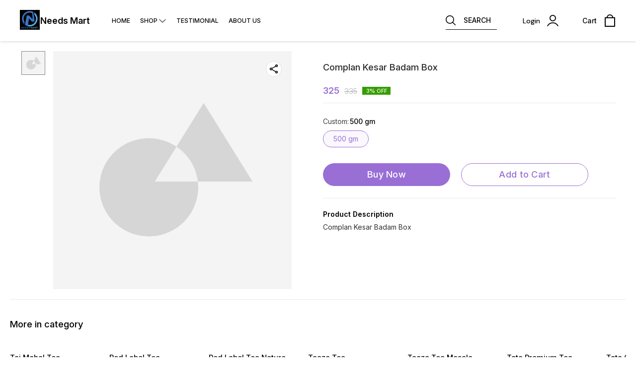

--- FILE ---
content_type: text/html; charset=utf-8
request_url: https://www.needmart.in/product/29601701/Complan-Kesar-Badam-Box
body_size: 21913
content:
<!DOCTYPE html><html lang="en"><head><meta charSet="utf-8"/><link rel="preconnect" href="https://fonts.googleapis.com"/><link rel="preconnect" href="https://fonts.gstatic.com" crossorigin="anonymous"/><link rel="stylesheet" href="https://fonts.googleapis.com/css2?family=DM+Sans:ital,opsz,wght@0,9..40,100..1000;1,9..40,100..1000&amp;display=swap"/><style>
  body {
  font-family: Inter;
  letter-spacing: ;

  h1,h2,h3,h4,h5,h6{
    &amp;:not(.removeGlobalOverride){
      font-family: Inter;
      letter-spacing: ;
      }
  }

  p {
    font-family: Inter;
    letter-spacing: ;
  }

  

  ;

  
  
  
  
}
</style><title>Buy Complan Kesar Badam Box online at best price | Needs Mart</title><meta name="viewport" content="width=device-width, initial-scale=1.0, maximum-scale=1.0, user-scalable=no"/><meta name="description" content="Buy Complan Kesar Badam Box online at the best price in India on needmart"/><meta name="keywords" content=""/><meta property="og:title" content="Buy Complan Kesar Badam Box online at best price | Needs Mart"/><meta property="og:description" content="Buy Complan Kesar Badam Box online at the best price in India on needmart"/><meta property="og:image" content="https://cdn.dotpe.in/longtail/store-items/default_image.png"/><meta property="og:image:width" content="300"/><meta property="og:image:height" content="300"/><meta name="twitter:title" content="Buy Complan Kesar Badam Box online at best price | Needs Mart" id="twittertitle"/><meta name="twitter:description" content="Buy Complan Kesar Badam Box online at the best price in India on needmart" id="twitterdescription"/><meta name="twitter:image" content="https://cdn.dotpe.in/longtail/store-items/default_image.png" id="twitterimage"/><meta name="twitter:card" content="summary"/><meta name="google-site-verification" content="GAjsSvEL0W70pQimgEvqFUoZvTrQ59dm0X4wUjdmBWQ"/><script>(function(w,d,s,l,i){w[l]=w[l]||[];w[l].push({'gtm.start':
      new Date().getTime(),event:'gtm.js'});var f=d.getElementsByTagName(s)[0],
      j=d.createElement(s),dl=l!='dataLayer'?'&l='+l:'';j.async=true;j.src=
      'https://www.googletagmanager.com/gtm.js?id='+i+dl;f.parentNode.insertBefore(j,f);
      })(window,document,'script','dataLayer', "GTM-N8T6CPZ")</script><link rel="canonical" href="https://www.needmart.in/product/29601701/Complan-Kesar-Badam-Box"/><link rel="shortcut icon" type="image/png" href="https://cdn.dotpe.in/longtail/favicon/8000795/GzCeVWVz.png"/><link rel="manifest" href="/api/manifest?domain=needmart.in&amp;banner=Needs%20Mart&amp;logo=https://cdn.dotpe.in/longtail/store-logo/8000795/NUv9salR.webp&amp;url=https://www.needmart.in"/><script async="" src="https://www.googletagmanager.com/gtag/js?id=G-HYBG9F340X"></script><script>
                    window.dataLayer = window.dataLayer || [];
                    function gtag(){dataLayer.push(arguments);}
                    gtag('js', new Date());
                    gtag('config', 'G-HYBG9F340X');
                  </script><script async="" src="https://www.googletagmanager.com/gtag/js?id=G-LLCH0NYZ61"></script><script>
              window.dataLayer = window.dataLayer || [];
              function gtag(){dataLayer.push(arguments);}
              gtag('js', new Date());
              gtag('config', G-LLCH0NYZ61);</script><script>
              var _paq = window._paq = window._paq || [];
              /* tracker methods like "setCustomDimension" should be called before "trackPageView" */
              _paq.push(['trackPageView']);
              _paq.push(['enableLinkTracking']);
              (function() {
                var u="//matomo.dotshowroom.in/";
                _paq.push(['setTrackerUrl', u+'matomo.php']);
                _paq.push(['setSiteId', 64151]);
                var d=document, g=d.createElement('script'), s=d.getElementsByTagName('script')[0];
                g.async=true; g.src=u+'matomo.js'; s.parentNode.insertBefore(g,s);
              })();
            </script><meta name="next-head-count" content="25"/><meta http-equiv="cache-control" content="no-cache"/><meta http-equiv="expires" content="0"/><meta http-equiv="pragma" content="no-cache"/><script async="" src="https://www.googletagmanager.com/gtag/js?id=UA-162063356-1"></script><script>window.dataLayer = window.dataLayer || [];
                      function gtag(){dataLayer.push(arguments);}
                      gtag('js', new Date());

                      gtag('config', 'UA-162063356-1');</script><script>
             if ('serviceWorker' in navigator) {
              window.addEventListener('load', () => {
                navigator.serviceWorker.register('/worker.js')
                  .then(registration => {
                    console.log('Service Worker registration successful with scope:', registration.scope);
                    if ('sync' in registration) {
                      registration.sync.register('sync-message')
                        .then(() => {
                          console.log('Background Sync registered successfully.');
                        })
                        .catch(err => {
                          console.error('Failed to register Background Sync:', err);
                          if (err.name === 'UnknownError') {
                            console.warn('Background Sync is disabled.');
                          }
                        });
                    } else {
                      console.warn('Background Sync is not supported by this browser.');
                    }
                  })
                  .catch(err => {
                    console.error('Service Worker registration failed:', err);
                  });
              });
            } else {
              console.warn('Service Worker is not supported by this browser.');
            }
            </script><script>
              
              (function(h,o,t,j,a,r){
                  h.hj=h.hj||function(){(h.hj.q=h.hj.q||[]).push(arguments)};
                  h._hjSettings={hjid:2343601,hjsv:6};
                  a=o.getElementsByTagName('head')[0];
                  r=o.createElement('script');r.async=1;
                  r.src=t+h._hjSettings.hjid+j+h._hjSettings.hjsv;
                  a.appendChild(r);
              })(window,document,'https://static.hotjar.com/c/hotjar-','.js?sv=');
              </script><meta property="ENV" content="PROD"/><script async="" src="https://www.googletagmanager.com/gtag/js"></script><link rel="preload" href="https://cdn.dotpe.in/ds_assets/fe571a5ccec62c79aa65967aa80ff36c918a58b9/_next/static/css/2bf7b9279e521aa2.css" as="style"/><link rel="stylesheet" href="https://cdn.dotpe.in/ds_assets/fe571a5ccec62c79aa65967aa80ff36c918a58b9/_next/static/css/2bf7b9279e521aa2.css" data-n-g=""/><link rel="preload" href="https://cdn.dotpe.in/ds_assets/fe571a5ccec62c79aa65967aa80ff36c918a58b9/_next/static/css/b5a69178ad416084.css" as="style"/><link rel="stylesheet" href="https://cdn.dotpe.in/ds_assets/fe571a5ccec62c79aa65967aa80ff36c918a58b9/_next/static/css/b5a69178ad416084.css" data-n-p=""/><link rel="preload" href="https://cdn.dotpe.in/ds_assets/fe571a5ccec62c79aa65967aa80ff36c918a58b9/_next/static/css/ebc969ca11943cf2.css" as="style"/><link rel="stylesheet" href="https://cdn.dotpe.in/ds_assets/fe571a5ccec62c79aa65967aa80ff36c918a58b9/_next/static/css/ebc969ca11943cf2.css"/><noscript data-n-css=""></noscript><script defer="" nomodule="" src="https://cdn.dotpe.in/ds_assets/fe571a5ccec62c79aa65967aa80ff36c918a58b9/_next/static/chunks/polyfills-c67a75d1b6f99dc8.js"></script><script defer="" src="https://cdn.dotpe.in/ds_assets/fe571a5ccec62c79aa65967aa80ff36c918a58b9/_next/static/chunks/6863.2c356038e806b499.js"></script><script defer="" src="https://cdn.dotpe.in/ds_assets/fe571a5ccec62c79aa65967aa80ff36c918a58b9/_next/static/chunks/7101.7e916f9f4050021c.js"></script><script defer="" src="https://cdn.dotpe.in/ds_assets/fe571a5ccec62c79aa65967aa80ff36c918a58b9/_next/static/chunks/5025.d936adbee4432b19.js"></script><script defer="" src="https://cdn.dotpe.in/ds_assets/fe571a5ccec62c79aa65967aa80ff36c918a58b9/_next/static/chunks/350.8854a48c64239f25.js"></script><script src="https://cdn.dotpe.in/ds_assets/fe571a5ccec62c79aa65967aa80ff36c918a58b9/_next/static/chunks/webpack-e5461c17316f6dd6.js" defer=""></script><script src="https://cdn.dotpe.in/ds_assets/fe571a5ccec62c79aa65967aa80ff36c918a58b9/_next/static/chunks/framework-0db124c142ac4a8f.js" defer=""></script><script src="https://cdn.dotpe.in/ds_assets/fe571a5ccec62c79aa65967aa80ff36c918a58b9/_next/static/chunks/main-5a58596fee4b7dbb.js" defer=""></script><script src="https://cdn.dotpe.in/ds_assets/fe571a5ccec62c79aa65967aa80ff36c918a58b9/_next/static/chunks/pages/_app-8382b5f6612bb800.js" defer=""></script><script src="https://cdn.dotpe.in/ds_assets/fe571a5ccec62c79aa65967aa80ff36c918a58b9/_next/static/chunks/8388-f1cceb8a29bc8583.js" defer=""></script><script src="https://cdn.dotpe.in/ds_assets/fe571a5ccec62c79aa65967aa80ff36c918a58b9/_next/static/chunks/1562-58eac31cef6d7fde.js" defer=""></script><script src="https://cdn.dotpe.in/ds_assets/fe571a5ccec62c79aa65967aa80ff36c918a58b9/_next/static/chunks/5675-ad6f24bee375c8fd.js" defer=""></script><script src="https://cdn.dotpe.in/ds_assets/fe571a5ccec62c79aa65967aa80ff36c918a58b9/_next/static/chunks/5843-cdd9c6efdfb0e86e.js" defer=""></script><script src="https://cdn.dotpe.in/ds_assets/fe571a5ccec62c79aa65967aa80ff36c918a58b9/_next/static/chunks/7856-ddcce7fab292c7a9.js" defer=""></script><script src="https://cdn.dotpe.in/ds_assets/fe571a5ccec62c79aa65967aa80ff36c918a58b9/_next/static/chunks/9228-3e42b637afdf3f9b.js" defer=""></script><script src="https://cdn.dotpe.in/ds_assets/fe571a5ccec62c79aa65967aa80ff36c918a58b9/_next/static/chunks/4429-fc0d7f318cda38ef.js" defer=""></script><script src="https://cdn.dotpe.in/ds_assets/fe571a5ccec62c79aa65967aa80ff36c918a58b9/_next/static/chunks/437-2a9a389ca2cb147b.js" defer=""></script><script src="https://cdn.dotpe.in/ds_assets/fe571a5ccec62c79aa65967aa80ff36c918a58b9/_next/static/chunks/5914-6658cccc831b720c.js" defer=""></script><script src="https://cdn.dotpe.in/ds_assets/fe571a5ccec62c79aa65967aa80ff36c918a58b9/_next/static/chunks/2878-91f5a0a94dc14902.js" defer=""></script><script src="https://cdn.dotpe.in/ds_assets/fe571a5ccec62c79aa65967aa80ff36c918a58b9/_next/static/chunks/1247-e8baad97fa2b738c.js" defer=""></script><script src="https://cdn.dotpe.in/ds_assets/fe571a5ccec62c79aa65967aa80ff36c918a58b9/_next/static/chunks/1033-b2fed7a70cc36e3b.js" defer=""></script><script src="https://cdn.dotpe.in/ds_assets/fe571a5ccec62c79aa65967aa80ff36c918a58b9/_next/static/chunks/1399-2bf1442bc7668389.js" defer=""></script><script src="https://cdn.dotpe.in/ds_assets/fe571a5ccec62c79aa65967aa80ff36c918a58b9/_next/static/chunks/3978-97c1ceabdadabd24.js" defer=""></script><script src="https://cdn.dotpe.in/ds_assets/fe571a5ccec62c79aa65967aa80ff36c918a58b9/_next/static/chunks/2682-d1bf320bb6ac78d2.js" defer=""></script><script src="https://cdn.dotpe.in/ds_assets/fe571a5ccec62c79aa65967aa80ff36c918a58b9/_next/static/chunks/526-4f222edf440e4c92.js" defer=""></script><script src="https://cdn.dotpe.in/ds_assets/fe571a5ccec62c79aa65967aa80ff36c918a58b9/_next/static/chunks/8557-fe6be1b104210cf2.js" defer=""></script><script src="https://cdn.dotpe.in/ds_assets/fe571a5ccec62c79aa65967aa80ff36c918a58b9/_next/static/chunks/9719-6db01feca19e9e87.js" defer=""></script><script src="https://cdn.dotpe.in/ds_assets/fe571a5ccec62c79aa65967aa80ff36c918a58b9/_next/static/chunks/1788-6ea0aacd2c866d67.js" defer=""></script><script src="https://cdn.dotpe.in/ds_assets/fe571a5ccec62c79aa65967aa80ff36c918a58b9/_next/static/chunks/6499-86b31235844bfe87.js" defer=""></script><script src="https://cdn.dotpe.in/ds_assets/fe571a5ccec62c79aa65967aa80ff36c918a58b9/_next/static/chunks/2287-d42dd5813523b530.js" defer=""></script><script src="https://cdn.dotpe.in/ds_assets/fe571a5ccec62c79aa65967aa80ff36c918a58b9/_next/static/chunks/1868-eb7400bd4a0941ff.js" defer=""></script><script src="https://cdn.dotpe.in/ds_assets/fe571a5ccec62c79aa65967aa80ff36c918a58b9/_next/static/chunks/4505-520e17bfe0eba822.js" defer=""></script><script src="https://cdn.dotpe.in/ds_assets/fe571a5ccec62c79aa65967aa80ff36c918a58b9/_next/static/chunks/2755-c32d6553de9581e2.js" defer=""></script><script src="https://cdn.dotpe.in/ds_assets/fe571a5ccec62c79aa65967aa80ff36c918a58b9/_next/static/chunks/9748-ee2adeb2485cc0c8.js" defer=""></script><script src="https://cdn.dotpe.in/ds_assets/fe571a5ccec62c79aa65967aa80ff36c918a58b9/_next/static/chunks/pages/product/%5Bpid%5D/%5Bpname%5D-46d22af9b5816794.js" defer=""></script><script src="https://cdn.dotpe.in/ds_assets/fe571a5ccec62c79aa65967aa80ff36c918a58b9/_next/static/fe571a5ccec62c79aa65967aa80ff36c918a58b9/_buildManifest.js" defer=""></script><script src="https://cdn.dotpe.in/ds_assets/fe571a5ccec62c79aa65967aa80ff36c918a58b9/_next/static/fe571a5ccec62c79aa65967aa80ff36c918a58b9/_ssgManifest.js" defer=""></script><style id="__jsx-undefined">:root{
  --theme: dark;
  --screens-lg: 768px;
  --spacing-0: 0;
  --spacing-2: 0.125rem;
  --spacing-4: 0.25rem;
  --spacing-8: 0.5rem;
  --spacing-12: 0.75rem;
  --spacing-16: 1rem;
  --spacing-20: 1.25rem;
  --spacing-24: 1.5rem;
  --spacing-32: 2rem;
  --spacing-40: 2.5rem;
  --spacing-48: 3rem;
  --spacing-56: 3.5rem;
  --spacing-64: 4rem;
  --spacing-80: 5rem;
  /* Spacing */
  /* Color palette */
  --color-primary: #111111;
  --color-primary-main: #111111;
  --color-primary-hover: #181818;
  --color-primary-active: #080808;
  --color-primary-disabled: #525252;
  --color-primary-bgLight: #EEEEEE;
  --color-accent: #132892;
  --color-accent-main: #132892;
  --color-accent-hover: #1E3AB6;
  --color-accent-active: #0B1A79;
  --color-accent-disabled: #3D6AFD;
  --color-accent-bgLight: #B1C9FE;
  --color-success: #3A6F09;
  --color-success-main: #3A6F09;
  --color-success-hover: #4E8A0E;
  --color-success-active: #2B5C05;
  --color-success-disabled: #7FC11D;
  --color-success-bgLight: #E1F8A4;
  --color-warning: #B79419;
  --color-warning-main: #B79419;
  --color-warning-hover: #DBB524;
  --color-warning-active: #93730F;
  --color-warning-disabled: #FFE565;
  --color-warning-bgLight: #FFF4AD;
  --color-danger: #B7161A;
  --color-danger-main: #B7161A;
  --color-danger-hover: #DB2B20;
  --color-danger-active: #930E1C;
  --color-danger-disabled: #FF8261;
  --color-danger-bgLight: #FFCAAB;
  /* Shapes */
  --borderRadius-none: 0;
  --borderRadius-sm: 0.125rem;
  --borderRadius-md: 0.375rem;
  --borderRadius-lg: 0.5rem;
  --borderRadius-full: 100rem;
  /* Typography & Fonts */
  --typography-fontFamily: "";
  --typography-fontFamilyCode: "";
  --typography-fontFamilyTagline: "";
  --typography-fontFamilySystem: "";
  --typography-fontWeightSemiBold: 600;
  --typography-fontWeightExtraBold: 800;
  --typography-h1-fontFamily: "";
  --typography-h1-fontSize: clamp(2.625rem, 1.2857rem + 3.5714vw, 4rem);
  --typography-h1-fontWeight: 800;
  --typography-h1-lineHeight: 1.1142857142857143;
  --typography-h2-fontFamily: "";
  --typography-h2-fontSize: clamp(1.5rem, 0.9643rem + 1.4286vw, 2.25rem);
  --typography-h2-fontWeight: 800;
  --typography-h2-lineHeight: 1.2222222222222223;
  --typography-h2-color: #132F4C;
  --typography-h3-fontFamily: "";
  --typography-h3-fontSize: 2.25rem;
  --typography-h3-lineHeight: 1.2222222222222223;
  --typography-h3-letterSpacing: 0.2;
  --typography-h3-fontWeight: 400;
  --typography-h3-scrollMarginTop: calc(var(--MuiDocs-header-height) + 32px);
  --typography-h4-fontFamily: "";
  --typography-h4-fontSize: 1.75rem;
  --typography-h4-lineHeight: 1.5;
  --typography-h4-letterSpacing: 0.2;
  --typography-h4-fontWeight: 400;
  --typography-h4-scrollMarginTop: calc(var(--MuiDocs-header-height) + 32px);
  --typography-h5-fontFamily: "";
  --typography-h5-fontSize: 1.5rem;
  --typography-h5-lineHeight: 1.5;
  --typography-h5-letterSpacing: 0.1;
  --typography-h5-color: #007FFF;
  --typography-h5-fontWeight: 400;
  --typography-h5-scrollMarginTop: calc(var(--MuiDocs-header-height) + 32px);
  --typography-h6-fontSize: 1.25rem;
  --typography-h6-lineHeight: 1.5;
  --typography-h6-fontFamily: "";
  --typography-h6-fontWeight: 500;
  --typography-h6-scrollMarginTop: calc(var(--MuiDocs-header-height) + 32px);
  --typography-button-textTransform: initial;
  --typography-button-fontWeight: 700;
  --typography-button-letterSpacing: "";
  --typography-button-fontFamily: "";
  --typography-button-fontSize: 0.875rem;
  --typography-button-lineHeight: 1.75;
  --typography-button-scrollMarginTop: calc(var(--MuiDocs-header-height) + 32px);
  --typography-subtitle1-fontSize: 1.125rem;
  --typography-subtitle1-lineHeight: 1.3333333333333333;
  --typography-subtitle1-letterSpacing: "";
  --typography-subtitle1-fontWeight: 500;
  --typography-subtitle1-fontFamily: "";
  --typography-subtitle1-scrollMarginTop: calc(var(--MuiDocs-header-height) + 32px);
  --typography-body1-fontSize: 1rem;
  --typography-body1-lineHeight: 1.5;
  --typography-body1-letterSpacing: "";
  --typography-body1-fontFamily: "";
  --typography-body1-fontWeight: 400;
  --typography-body1-scrollMarginTop: calc(var(--MuiDocs-header-height) + 32px);
  --typography-body2-fontSize: 0.875rem;
  --typography-body2-lineHeight: 1.5;
  --typography-body2-letterSpacing: "";
  --typography-body2-fontFamily: "";
  --typography-body2-fontWeight: 400;
  --typography-body2-scrollMarginTop: calc(var(--MuiDocs-header-height) + 32px);
  --typography-caption-display: inline-block;
  --typography-caption-fontSize: 0.75rem;
  --typography-caption-lineHeight: 1.5;
  --typography-caption-letterSpacing: "";
  --typography-caption-fontWeight: 700;
  --typography-caption-fontFamily: "";
  --typography-caption-scrollMarginTop: calc(var(--MuiDocs-header-height) + 32px);
  --typography-allVariants-scrollMarginTop: calc(var(--MuiDocs-header-height) + 32px);
  --typography-htmlFontSize: 16;
  --typography-fontSize: 14;
  --typography-fontWeightLight: 300;
  --typography-fontWeightRegular: 400;
  --typography-fontWeightMedium: 500;
  --typography-fontWeightBold: 700;
  --typography-subtitle2-fontFamily: "";
  --typography-subtitle2-fontWeight: 500;
  --typography-subtitle2-fontSize: 0.875rem;
  --typography-subtitle2-lineHeight: 1.57;
  --typography-subtitle2-scrollMarginTop: calc(var(--MuiDocs-header-height) + 32px);
  --typography-overline-fontFamily: "";
  --typography-overline-fontWeight: 400;
  --typography-overline-fontSize: 0.75rem;
  --typography-overline-lineHeight: 2.66;
  --typography-overline-textTransform: uppercase;
  --typography-overline-scrollMarginTop: calc(var(--MuiDocs-header-height) + 32px);
  --shadows-0: none;
  --shadows-1: 0 0.0625rem 0.1875rem rgba(0,0,0,0.12), 0 0.0625rem 0.125rem rgba(0,0,0,0.24);
  --shadows-2: 0 0.125rem 0.25rem rgba(0,0,0,0.14), 0 0.125rem 0.1875rem rgba(0,0,0,0.22);
  --shadows-3: 0 0.1875rem 0.3125rem rgba(0,0,0,0.16), 0 0.1875rem 0.25rem rgba(0,0,0,0.20);
  --shadows-4: 0 0.25rem 0.375rem rgba(0,0,0,0.18), 0 0.25rem 0.3125rem rgba(0,0,0,0.18);
  --shadows-5: 0 0.3125rem 0.4375rem rgba(0,0,0,0.20), 0 0.3125rem 0.375rem rgba(0,0,0,0.16);
  --shadows-6: 0 0.375rem 0.5rem rgba(0,0,0,0.22), 0 0.375rem 0.4375rem rgba(0,0,0,0.14);
  --shadows-7: 0 0.4375rem 0.5625rem rgba(0,0,0,0.24), 0 0.4375rem 0.5rem rgba(0,0,0,0.12);
  --shadows-8: 0 0.5rem 0.625rem rgba(0,0,0,0.26), 0 0.5rem 0.5625rem rgba(0,0,0,0.10);
  --shadows-appBar: 0 0.1875rem 0.3125rem rgba(0,0,0,0.16), 0 0.1875rem 0.25rem rgba(0,0,0,0.20);
  --shadows-fab: 0 0.3125rem 0.4375rem rgba(0,0,0,0.20), 0 0.3125rem 0.375rem rgba(0,0,0,0.16);
  /* Animations timings */
  --transition-easing-easeInOut: cubic-bezier(0.4, 0, 0.2, 1);
  --transition-easing-easeOut: cubic-bezier(0.0, 0, 0.2, 1);
  --transition-easing-easeIn: cubic-bezier(0.4, 0, 1, 1);
  --transition-easing-sharp: cubic-bezier(0.4, 0, 0.6, 1);
  --transition-duration-s: 100;
  --transition-duration-m: 250;
  --transition-duration-l: 500;
  --zIndex-mobileStepper: 1000;
  --zIndex-fab: 1050;
  --zIndex-appBar: 1100;
  --zIndex-drawer: 1200;
  --zIndex-modal: 1300;
  --zIndex-snackbar: 1400;
  --zIndex-tooltip: 1500;
}</style><style data-styled="" data-styled-version="5.3.11">.iVwExn{top:5%;display:-webkit-box;display:-webkit-flex;display:-ms-flexbox;display:flex;-webkit-flex-direction:column;-ms-flex-direction:column;flex-direction:column;-webkit-box-pack:space-around;-webkit-justify-content:space-around;-ms-flex-pack:space-around;justify-content:space-around;width:22px;height:22px;background:transparent;border:none;cursor:pointer;padding:0;z-index:10;-webkit-flex:0 0 auto;-ms-flex:0 0 auto;flex:0 0 auto;}/*!sc*/
.iVwExn:focus{outline:none;}/*!sc*/
.iVwExn div{background:#000000;}/*!sc*/
.iVwExn div{width:100%;height:2px;border-radius:10px;-webkit-transition:all 0.3s linear;transition:all 0.3s linear;position:relative;-webkit-transform-origin:1px;-ms-transform-origin:1px;transform-origin:1px;}/*!sc*/
.iVwExn div:first-child{-webkit-transform:rotate(0);-ms-transform:rotate(0);transform:rotate(0);}/*!sc*/
.iVwExn div:nth-child(2){opacity:1;-webkit-transform:translateX(0);-ms-transform:translateX(0);transform:translateX(0);}/*!sc*/
.iVwExn div:nth-child(3){-webkit-transform:rotate(0);-ms-transform:rotate(0);transform:rotate(0);}/*!sc*/
data-styled.g9[id="StyledBurger-sc-52da0d30-0"]{content:"iVwExn,"}/*!sc*/
.dlFfqn{display:-webkit-box;display:-webkit-flex;display:-ms-flexbox;display:flex;-webkit-box-pack:justify;-webkit-justify-content:space-between;-ms-flex-pack:justify;justify-content:space-between;}/*!sc*/
@media screen and (max-width:768px){.dlFfqn{-webkit-flex-direction:column-reverse;-ms-flex-direction:column-reverse;flex-direction:column-reverse;height:90vh;}}/*!sc*/
data-styled.g612[id="ImageViewContainer-sc-bfe97ffc-0"]{content:"dlFfqn,"}/*!sc*/
.jRiRRM{display:-webkit-box;display:-webkit-flex;display:-ms-flexbox;display:flex;width:10vw;height:600px;-webkit-flex-wrap:wrap;-ms-flex-wrap:wrap;flex-wrap:wrap;-webkit-flex-direction:column;-ms-flex-direction:column;flex-direction:column;-webkit-align-items:flex-start;-webkit-box-align:flex-start;-ms-flex-align:flex-start;align-items:flex-start;}/*!sc*/
@media screen and (max-width:768px){.jRiRRM{-webkit-flex-wrap:nowrap;-ms-flex-wrap:nowrap;flex-wrap:nowrap;-webkit-flex-direction:row;-ms-flex-direction:row;flex-direction:row;height:auto;width:95vw;overflow:auto;padding-left:16px;padding-right:16px;}}/*!sc*/
data-styled.g613[id="ImageViewLeftSection-sc-bfe97ffc-1"]{content:"jRiRRM,"}/*!sc*/
.fRNosQ{display:-webkit-box;display:-webkit-flex;display:-ms-flexbox;display:flex;-webkit-align-items:center;-webkit-box-align:center;-ms-flex-align:center;align-items:center;-webkit-box-pack:center;-webkit-justify-content:center;-ms-flex-pack:center;justify-content:center;margin-right:100px;}/*!sc*/
@media screen and (max-width:768px){.fRNosQ{margin-right:0px;}}/*!sc*/
data-styled.g614[id="ImageViewRightSection-sc-bfe97ffc-2"]{content:"fRNosQ,"}/*!sc*/
.kBsmRY{width:100%;height:100%;object-fit:contain;}/*!sc*/
data-styled.g615[id="ImageViewRightSectionImage-sc-bfe97ffc-3"]{content:"kBsmRY,"}/*!sc*/
.czGpag{display:-webkit-box;display:-webkit-flex;display:-ms-flexbox;display:flex;-webkit-align-items:center;-webkit-box-align:center;-ms-flex-align:center;align-items:center;margin-right:20px;cursor:pointer;}/*!sc*/
@media screen and (max-width:768px){.czGpag{position:absolute;left:0;-webkit-transform:translateY(-50%);-ms-transform:translateY(-50%);transform:translateY(-50%);}}/*!sc*/
data-styled.g617[id="ImageViewRightSectionPrev-sc-bfe97ffc-5"]{content:"czGpag,"}/*!sc*/
.fRwfVf{display:-webkit-box;display:-webkit-flex;display:-ms-flexbox;display:flex;-webkit-align-items:center;-webkit-box-align:center;-ms-flex-align:center;align-items:center;margin-left:20px;cursor:pointer;}/*!sc*/
.fRwfVf > svg{-webkit-transform-box:fill-box;-ms-transform-box:fill-box;transform-box:fill-box;-webkit-transform-origin:center;-ms-transform-origin:center;transform-origin:center;-webkit-transform:rotate(180deg);-ms-transform:rotate(180deg);transform:rotate(180deg);}/*!sc*/
@media screen and (max-width:768px){.fRwfVf{position:absolute;right:0%;-webkit-transform:translateY(-50%);-ms-transform:translateY(-50%);transform:translateY(-50%);}}/*!sc*/
data-styled.g618[id="ImageViewRightSectionNext-sc-bfe97ffc-6"]{content:"fRwfVf,"}/*!sc*/
.gWeDaq{display:-webkit-box;display:-webkit-flex;display:-ms-flexbox;display:flex;cursor:pointer;}/*!sc*/
@media screen and (max-width:768px){.gWeDaq{margin-top:18px;margin-left:16px;}}/*!sc*/
data-styled.g619[id="CloseIcon-sc-bfe97ffc-7"]{content:"gWeDaq,"}/*!sc*/
</style></head><body><div id="__next"><noscript><iframe src="https://www.googletagmanager.com/ns.html?id=" height="0" width="0" style="display:none;visibility:hidden"></iframe></noscript><div class="dd-showrom__layout"><div class="pre-pdp-page"><script type="application/ld+json">[{"@context":"https://schema.org/","@type":"ProductGroup","name":"Complan Kesar Badam Box","description":"Complan Kesar Badam Box","url":"https://www.needmart.in/product/29601701/Complan-Kesar-Badam-Box","productGroupID":29601701,"hasVariant":[{"@type":"Product","image":"https://cdn.dotpe.in/longtail/store-items/default_image.png","name":"Complan Kesar Badam Box | 500 gm","offers":{"@type":"Offer","url":"https://www.needmart.in/product/29601701/Complan-Kesar-Badam-Box?vid=4376160","priceCurrency":"INR","price":325,"itemCondition":"https://schema.org/NewCondition","availability":"https://schema.org/InStock","priceValidUntil":"2027-01-18"}}]}]</script><script type="application/ld+json">[{"@context":"https://schema.org","@type":"BreadcrumbList","itemListElement":[{"@type":"ListItem","position":1,"name":"Home","item":"https://www.needmart.in"},{"@type":"ListItem","position":2,"name":"Complan Kesar Badam Box"}]},{"@context":"https://schema.org","@type":"BreadcrumbList","itemListElement":[{"@type":"ListItem","position":1,"name":"Home","item":"https://www.needmart.in"},{"@type":"ListItem","position":2,"name":"Coffee | Tea | Health Drinks","item":"https://www.needmart.in/shop/Coffee | Tea | Health Drinks?cid=5863846"},{"@type":"ListItem","position":3,"name":"Complan Kesar Badam Box"}]}]</script><div><header class="header11 collection-header search-comp" style="background:#FFFFFF;color:#000000"><div class="header11__component"><div class="visible-desktop-flex items-center" style="flex:1 1 auto"><span><div class="name-logo-container"><div style="margin:0;font-weight:inherit;font-size:inherit"><img class="store-logo pointer" src="https://cdn.dotpe.in/longtail/store-logo/8000795/NUv9salR.webp" alt="store logo"/></div><span class="store-name flex items-center pointer " title="Needs Mart"><span> <!-- -->Needs Mart</span></span></div></span><div></div></div><div class="visible-mobile-flex"><div><button aria-label="menu" class="StyledBurger-sc-52da0d30-0 iVwExn"><div></div><div></div><div></div></button></div></div><div style="flex:1"><section class="flex items-center justify-end icon-set visible-desktop-flex"><div class="search-comp pointer" style="border-bottom:0.4px solid #000000"><svg xmlns="http://www.w3.org/2000/svg" width="20" height="20" viewBox="0 0 24.295 24.295" class="mr3" color="#000000"><path d="M24.018 22.683l-5.929-5.929a10.24 10.24 0 10-1.336 1.336l5.929 5.929a.945.945 0 101.336-1.336zM1.889 10.226a8.336 8.336 0 118.336 8.336 8.346 8.346 0 01-8.336-8.336z" fill="#000000"></path></svg><span class="ttu">Search</span></div><div class="tw-cursor-pointer tw-pr-3"></div><div class="right-section-component flex" style="padding-right:24px;width:108px"><div class="relative login-component tw-select-none tw-font-dmSans"><div class="flex items-center"><p class="header-text">Login</p><svg xmlns="http://www.w3.org/2000/svg" width="23" height="23" viewBox="0 0 24.02 24.49"><g id="user-10" transform="translate(-23.819 -26.9)"><path id="Path_132898" data-name="Path 132898" d="M54.666,33.833a6.833,6.833,0,1,0-6.833,6.833A6.834,6.834,0,0,0,54.666,33.833Zm-11.883,0a5.05,5.05,0,1,1,5.05,5.05A5.046,5.046,0,0,1,42.782,33.833Z" transform="translate(-12.005)" stroke="#000" stroke-width="0.2" fill="#000000"></path><path id="Path_132899" data-name="Path 132899" d="M24.39,89.081a.838.838,0,0,0,.446.119.861.861,0,0,0,.772-.446,11.756,11.756,0,0,1,20.469,0,.892.892,0,0,0,1.545-.891,13.566,13.566,0,0,0-23.588,0A.893.893,0,0,0,24.39,89.081Z" transform="translate(0 -37.958)" stroke="#000" stroke-width="0.2" fill="#000000"></path></g></svg></div></div></div><div class="right-section-component flex"><p class="header-text">Cart</p><svg xmlns="http://www.w3.org/2000/svg" width="25" height="25" viewBox="0 0 16 18.963"><g id="shopping-bag-6" transform="translate(-40)"><path id="Path_132897" data-name="Path 132897" d="M55.259,4.444H53a5.037,5.037,0,0,0-10,0H40.741A.741.741,0,0,0,40,5.185V18.222a.741.741,0,0,0,.741.741H55.259A.741.741,0,0,0,56,18.222V5.185A.741.741,0,0,0,55.259,4.444ZM48,1.481a3.561,3.561,0,0,1,3.506,2.963H44.494A3.561,3.561,0,0,1,48,1.481Zm6.519,16H41.481V5.926H54.519Z" fill="#000000"></path></g></svg></div></section><div class="common-header-icons-mobile justify-end relative tw-flex tw-items-center visible-mobile-flex"><span class="flex relative"><span class="pointer pr10px mobile-icons"><span class="ml3 pl4px"><svg xmlns="http://www.w3.org/2000/svg" width="25" height="25" viewBox="0 0 24.295 24.295" color="#000000"><path d="M24.018 22.683l-5.929-5.929a10.24 10.24 0 10-1.336 1.336l5.929 5.929a.945.945 0 101.336-1.336zM1.889 10.226a8.336 8.336 0 118.336 8.336 8.346 8.346 0 01-8.336-8.336z" fill="#000000"></path></svg></span></span></span><span class="flex relative"><span class="pointer pr10px mobile-icons"><span class="ml3 pl4px"><svg id="whatsapp" xmlns="http://www.w3.org/2000/svg" width="25" height="25" viewBox="0 0 25 25"><path id="Path_50043" data-name="Path 50043" d="M21.375,3.593A12.648,12.648,0,0,0,12.547,0,12.409,12.409,0,0,0,1.767,18.581L0,25l6.6-1.721a13.086,13.086,0,0,0,5.954,1.507A12.406,12.406,0,0,0,21.359,3.633Z" transform="translate(0)" fill="#fff"></path><path id="Path_50044" data-name="Path 50044" d="M12.481,22.575h-.023a10.5,10.5,0,0,1-5.641-1.66L2.911,21.93l1.047-3.8-.249-.391A10.28,10.28,0,0,1,2.13,12.263C2.13,3.1,13.323-1.477,19.8,5A10.305,10.305,0,0,1,12.481,22.575Z" transform="translate(0.089 0.082)" fill="#4caf50"></path><path id="Path_50045" data-name="Path 50045" d="M17.987,14.638l-.009.078c-.314-.156-1.841-.9-2.125-1.006-.639-.236-.458-.037-1.684,1.367-.182.2-.364.219-.673.078a8.454,8.454,0,0,1-2.5-1.547,9.451,9.451,0,0,1-1.729-2.156c-.305-.527.333-.6.915-1.7a.573.573,0,0,0-.026-.546c-.078-.156-.7-1.688-.96-2.3s-.507-.531-.7-.531a1.55,1.55,0,0,0-1.425.358c-1.681,1.848-1.257,3.754.181,5.781,2.827,3.7,4.333,4.381,7.087,5.327a4.31,4.31,0,0,0,1.958.126,3.206,3.206,0,0,0,2.1-1.485A2.578,2.578,0,0,0,18.581,15c-.077-.141-.281-.219-.594-.359Z" transform="translate(0.249 0.265)" fill="#fff"></path></svg></span></span></span><span class="flex relative"><span class="pointer pr10px mobile-icons"><span class="ml3 pl4px"><svg xmlns="http://www.w3.org/2000/svg" width="25" height="25" viewBox="0 0 25.109 22"><g id="shopping-cart" transform="translate(0 -31.001)"><circle id="Ellipse_5152" data-name="Ellipse 5152" cx="2" cy="2" r="2" transform="translate(8.769 49.001)" fill="#000000"></circle><circle id="Ellipse_5153" data-name="Ellipse 5153" cx="2" cy="2" r="2" transform="translate(16.769 49.001)" fill="#000000"></circle><path id="Path_229354" data-name="Path 229354" d="M.736,32.5H3.8L7.355,45.174l-.279.568A2.248,2.248,0,0,0,9.05,49H21.431a.75.75,0,0,0,0-1.5H9.05a.749.749,0,0,1-.658-1.085L8.6,46H21.431a.738.738,0,0,0,.708-.544l2.942-10.5a.764.764,0,0,0-.12-.658.733.733,0,0,0-.588-.3H5.754l-.688-2.455A.738.738,0,0,0,4.358,31H.736a.75.75,0,0,0,0,1.5Z" transform="translate(0 0)" fill="#000000"></path></g></svg></span></span></span></div></div></div><style data-emotion="css a3xyjy">.css-a3xyjy{z-index:1200;}</style></header><main class="pdp__main"><article class="pdp__main--content"></article><div class="suggestion__box tw-gap-[20px]"></div></main><footer class="Footer2"><div class="Footer2__top-section"><div class="flex justify-between center Footer2__top-section--inner" style="max-width:100%;padding:0"><div class="Footer2__section footer-shop-desc"><div class="top-section"><h2></h2></div></div><div class="Footer2__section flex-column"><div class="cfeNavItems vertical-nav footer-nav-style"></div><div><div class="store-information__subsection" style="margin-top:40px"><span><img alt="mail" src="https://cdn.dotpe.in/kiranaStatic/icons/mail.png"/></span><a href="mailto:info@needmart.in">info@needmart.in</a></div><div class="store-information__subsection" style="margin-top:10px"><span class="flex"><img alt="phone" src="https://cdn.dotpe.in/kiranaStatic/icons/ringingtelephone.png"/></span><a href="tel:9004632225">9004632225</a></div></div></div><div class="Footer2__section store-information"><div><h4>Visit Us</h4><p class="address-text">HC-41 Ramganga Vihar Phase 2, Moradabad, Uttar Pradesh, 244001</p></div></div></div></div><div class="Footer2__bottom-section"><div style="display:none" class="flex items-center mr2"><span class="payment-text mr3-ns mb0-ns mb3">Pay after Service using</span><div class="flex items-center"><img src="https://cdn.dotpe.in/longtail/themes/8073865/TVi0GjBB.webp" class="mr3" height="14"/><img src="https://cdn.dotpe.in/longtail/themes/8073865/Jbc2OXoQ.webp" class="mr3" height="17"/><img src="https://cdn.dotpe.in/longtail/themes/8073865/PyQ0f6jJ.webp" class="mr3" height="26"/><img src="https://cdn.dotpe.in/longtail/themes/8073865/Z4KF5xF9.webp" height="22"/></div></div><div class="flex items-center footer__bottom-text"><p>Copyright <!-- -->2026<!-- -->. <!-- -->Powered<!-- --> by  <a href="https://download.digitalshowroom.app/download-cfe" target="_blank" class="underline copyright-text-grey-color tw-cursor-pointer" rel="website app link noreferrer" style="text-transform:uppercase">Digital Showroom <!-- -->APP</a> | <a href="https://digitalshowroom.in/customer-cancellation-and-refund" target="_blank" rel="noreferrer">Refunds &amp; Cancellation</a> | <a href="https://digitalshowroom.in/terms-and-conditions" target="_blank" rel="noreferrer">Terms &amp; Conditions</a></p></div></div></footer></div><div style="display:none;animation-duration:300ms;-webkit-animation-duration:300ms" class="rodal rodal-fade-leave bottom-modalVvariantSelectedListModal" tabindex="-1"><div class="rodal-mask"></div><div style="width:100%;min-height:autopx;animation-duration:300ms;-webkit-animation-duration:300ms;padding-left:0;padding-right:0" class="rodal-dialog rodal-slideUp-leave"><span class="closeicon pointer"><img loading="lazy" src="https://cdn.dotpe.in/longtail/themes/8073865/9sE359Sh.webp" alt="cancel"/></span><section class="title">Choose Item to remove</section><div class="item-list"></div></div></div><div style="display:none;animation-duration:300ms;-webkit-animation-duration:300ms" class="rodal rodal-fade-leave bottom-modal imageDescriptionModal" tabindex="-1"><div class="rodal-mask"></div><div style="width:100%;min-height:100vhpx;animation-duration:300ms;-webkit-animation-duration:300ms" class="rodal-dialog rodal-slideUp-leave"><div class="ImageViewContainer-sc-bfe97ffc-0 dlFfqn"><div class="ImageViewLeftSection-sc-bfe97ffc-1 jRiRRM"></div><div class="ImageViewRightSection-sc-bfe97ffc-2 fRNosQ"><div class="ImageViewRightSectionPrev-sc-bfe97ffc-5 czGpag tw-z-10"><svg width="24" height="24" viewBox="0 0 24 24" fill="none" xmlns="http://www.w3.org/2000/svg"><circle cx="12" cy="12" r="12" fill="white" fill-opacity="0.8"></circle><path d="M14 16L10 12L14 8" stroke="#555555" stroke-linecap="round" stroke-linejoin="round"></path></svg></div><div class="relative tw-flex tw-items-center tw-justify-center  tw-overflow-hidden " style="width:100vw;border-style:none;border-width:0.6px;border-color:#858585;aspect-ratio:1;background-color:#FFFFFF"><div class="react-transform-wrapper transform-component-module_wrapper__7HFJe "><div class="react-transform-component transform-component-module_content__uCDPE "><div style="display:flex;justify-content:center;align-items:center;width:100vw;height:360px;pointer-events:auto"><img style="pointer-events:auto;user-select:none" class="ImageViewRightSectionImage-sc-bfe97ffc-3 kBsmRY"/></div></div></div></div><div class="ImageViewRightSectionNext-sc-bfe97ffc-6 fRwfVf"><svg width="24" height="24" viewBox="0 0 24 24" fill="none" xmlns="http://www.w3.org/2000/svg"><circle cx="12" cy="12" r="12" fill="white" fill-opacity="0.8"></circle><path d="M14 16L10 12L14 8" stroke="#555555" stroke-linecap="round" stroke-linejoin="round"></path></svg></div></div><div class="CloseIcon-sc-bfe97ffc-7 gWeDaq"><svg width="12" height="12" viewBox="0 0 12 12" fill="none" xmlns="http://www.w3.org/2000/svg"><path d="M11.8346 1.34102L10.6596 0.166016L6.0013 4.82435L1.34297 0.166016L0.167969 1.34102L4.8263 5.99935L0.167969 10.6577L1.34297 11.8327L6.0013 7.17435L10.6596 11.8327L11.8346 10.6577L7.1763 5.99935L11.8346 1.34102Z" fill="#B9B9B9"></path></svg></div></div></div></div><div style="display:none;animation-duration:300ms;-webkit-animation-duration:300ms" class="rodal rodal-fade-leave bottom-modal" tabindex="-1"><div class="rodal-mask"></div><div style="width:100%;min-height:300px;animation-duration:300ms;-webkit-animation-duration:300ms;padding:0;max-width:672px;max-height:600px;height:100%;overflow-y:auto" class="rodal-dialog rodal-slideUp-leave"><div class="emiModal"><div class="emiSelection"><div class="emiSelection__header"></div><div class="emiSelection__body"><div class="center emiSelection__body--inner"><div class="accordion"></div></div></div></div></div></div></div><div style="display:none;animation-duration:300ms;-webkit-animation-duration:300ms" class="rodal rodal-fade-leave bottom-modal" tabindex="-1"><div class="rodal-mask"></div><div style="width:100%;min-height:300px;animation-duration:300ms;-webkit-animation-duration:300ms;padding:0;max-width:672px;max-height:600px;height:100%;overflow-y:auto" class="rodal-dialog rodal-slideUp-leave"><div class="bankOfferModal"><div class="bankOfferModal__header"><p>Bank Offer</p></div><div class="bankOfferModal__body"></div></div></div></div><div class="Toastify"></div></div></div></div><script id="__NEXT_DATA__" type="application/json">{"props":{"pageProps":{"product":{"id":29601701,"store_id":8000795,"name":"Complan Kesar Badam Box","price":335,"category":{"id":5863846,"name":"Coffee | Tea | Health Drinks","master_sub_category":0,"image_url":"","active_products":0,"selected_products":0,"full_category":false,"products_config":null,"is_demo":0,"show_items":false},"image_url":"https://cdn.dotpe.in/longtail/store-items/default_image.png","thumbnail_url":"https://cdn.dotpe.in/longtail/store-items/default_image.png","images":null,"available":1,"description":"Complan Kesar Badam Box","description_detail":null,"auto_description":0,"discounted_price":325,"has_images":0,"variants":[{"variant_id":4376160,"variant_name":"500 gm","master_id":0,"status":1,"available":1,"price":335,"discounted_price":325,"images":null,"available_quantity":0,"managed_inventory":0,"hsn_sac_code":"","gst":0,"option_variant_names":[{"variant_name_id":973285,"option_name":"Custom","option_id":0,"variant_name":"500 gm","colour_code":""}],"barcode":"","sku_id":"","low_quantity":0,"b2b_pricing_info":{"price_range":"","minimum_order_quantity":1}}],"variants_count":1,"tags":[],"low_quantity":0,"available_quantity":0,"order_limit":0,"managed_inventory":0,"master_item_id":0,"is_active":1,"notify_me_item_count":0,"collections":[],"tax":null,"store_item_review_rating":null,"brand_name":null,"sku_id":null,"barcode":null,"attributes":null,"item_option_variants":[{"Custom":[{"variant_name_id":973285,"option_name":"Custom","option_id":0,"variant_name":"500 gm","colour_code":""}]}],"b2b_pricing_info":{"price_range":"","minimum_order_quantity":1},"link":"https://www.needmart.in/product/29601701/Complan-Kesar-Badam-Box","slug_config":{"url":"","is_redirected":true},"product_personalization":null,"item_schedule":null,"options_show_type":{"Custom":0},"promo_offer":null,"item_whislisted":false,"is_demo":0,"custom_seo":null,"show_pop_up":false,"subscription_type":"","redirect_url":"","action":""},"catalogCategories":[],"isCustomDomain":true,"catalogTags":[],"collections":[],"advCustomSeoDetails":{"store_id":8000795,"keywords":null,"location":{"id":0,"criteria_id":"","name":"","target_type":"","canonical_name":""},"title":{"is_custom":false,"value":"Buy Complan Kesar Badam Box online at best price | Needs Mart"},"description":"Buy Complan Kesar Badam Box online at the best price in India on needmart","og_title":{"is_custom":false,"value":"Buy Complan Kesar Badam Box online at best price | Needs Mart"},"og_description":"Buy Complan Kesar Badam Box online at the best price in India on needmart","type":"item","type_id":"29601701","preview_url":"","seo_recommendations":{"SEO settings":1}},"domain":"www.needmart.in","ssrStore":{"catalogReducer":{"collections":[],"categories":[{"id":5901381,"name":"Chocolates | Candies","master_sub_category":0,"image_url":"","description_detail":"","active_products":4,"selected_products":0,"full_category":false,"products_config":{},"is_demo":0,"show_items":true},{"id":5863532,"name":"Atta | Flour | Dal | Rice","master_sub_category":0,"image_url":"","description_detail":"","active_products":66,"selected_products":0,"full_category":false,"products_config":{},"is_demo":0,"show_items":true},{"id":5863533,"name":"Salt | Sugar | Jaggery","master_sub_category":0,"image_url":"","description_detail":"","active_products":25,"selected_products":0,"full_category":false,"products_config":{},"is_demo":0,"show_items":true},{"id":5863826,"name":"Bread | Dairy | Cereals | Eggs","master_sub_category":0,"image_url":"","description_detail":"","active_products":59,"selected_products":0,"full_category":false,"products_config":{},"is_demo":0,"show_items":true},{"id":5863829,"name":"Dryfruits","master_sub_category":0,"image_url":"","description_detail":"","active_products":18,"selected_products":0,"full_category":false,"products_config":{},"is_demo":0,"show_items":true},{"id":5863846,"name":"Coffee | Tea | Health Drinks","master_sub_category":0,"image_url":"","description_detail":"","active_products":59,"selected_products":0,"full_category":false,"products_config":{},"is_demo":0,"show_items":true},{"id":5866889,"name":"Oil | Ghee","master_sub_category":0,"image_url":"","description_detail":"","active_products":32,"selected_products":0,"full_category":false,"products_config":{},"is_demo":0,"show_items":true},{"id":5866900,"name":"Juices |Energy \u0026 Soft Drinks | Water","master_sub_category":0,"image_url":"","description_detail":"","active_products":60,"selected_products":0,"full_category":false,"products_config":{},"is_demo":0,"show_items":true}],"productTags":[],"catalog_items":null,"canonicalData":{}},"jsonWidgetsReducer":{"widgets":{"page-builder":{"id":"page-builder","name":"page-builder","children":["widget-63f46a209bd9b7c754aa39d8","widget-63f46a6669d87950ac18e40f","widget-63f46a209bd9b7c754aa39d9","widget-63f46a209bd9b7c754aa39da","widget-63f46add9bd9b7c754aa3ddc","widget-63f46f1d69d87950ac18fea8","widget-63f46b649bd9b7c754aa40d5","widget-63f46b789bd9b7c754aa4145","widget-63f46bb99bd9b7c754aa42c7","widget-63f46bf269d87950ac18ecc8","widget-63f46e9169d87950ac18fb77","widget-63f46c1f69d87950ac18ed82"],"parent":"","insertIndex":0,"chosen":false,"props":{"name":""}},"widget-63f46a209bd9b7c754aa39d8":{"id":"widget-63f46a209bd9b7c754aa39d8","name":"Announcement Bar","children":[],"parent":"page-builder","insertIndex":0,"chosen":false,"props":{"name":"HelloBar1"}},"widget-63f46a209bd9b7c754aa39d9":{"id":"widget-63f46a209bd9b7c754aa39d9","name":"Carousel","children":[],"parent":"page-builder","insertIndex":1,"chosen":false,"props":{"name":"Carousel","id":"widget-63f46a209bd9b7c754aa39d9","hideLogo":true,"hideStoreName":true}},"widget-63f46a209bd9b7c754aa39da":{"id":"widget-63f46a209bd9b7c754aa39da","name":"Offers","children":[],"parent":"page-builder","insertIndex":2,"chosen":false,"props":{"name":"PromoList2"}},"widget-63f46a6669d87950ac18e40f":{"id":"widget-63f46a6669d87950ac18e40f","name":"HTML","children":[],"parent":"page-builder","insertIndex":0,"chosen":false,"props":{"name":"","value":"\u003cdiv \u003c style=' overflow-x: hidden; background: #ffffff; margin-bottom: -72px !important; ;'\u003e \u003cdiv class='visible-desktop-block'\u003e \u003cdiv style=' font-family: Arial, Helvetica, sans-serif; font-size: 18px; display: flex; flex-direction: row; padding: 5px 10vw; padding-left: 2vw; justify-content: space-between; margin: auto; align-items: center; background-color: #ffffff; '\u003e \u003cdiv style='display: flex; flex-direction: column; align-items: left; justify-content: left; min-width: 150px'\u003e \u003cli style=' list-style: none; display: flex; align-items: center; justify-content: center; '\u003e \u003cimg style='margin-left: 0px; width: 30px; border-radius: 50%; margin-top: 10px; ' src='' alt='' /\u003e \u003ca target='_blank' style='color: #231F20; text-decoration: none; font-size: 16px; margin-top: 10px;;' href='tel: 9867587789'\u003e \u0026nbsp \u003cstrong\u003e \u003cspan style='color: #27963C;'\u003e \u003c/span\u003e \u003c/strong\u003e \u003c/a\u003e \u003c/li\u003e \u003cli style=' list-style: none; margin: 7px; display: flex; align-items: center; justify-content: center; '\u003e \u003cimg style='width: 30px; margin-top: 10px' src='' alt='' /\u003e \u003ca target='_blank' style='color: #27963C; text-decoration: none; font-size: 16px; margin-top:10px;' href='mailto: tribattire@gmail.com'\u003e \u0026nbsp \u003cstrong\u003e \u003cspan style='color: #27963C;'\u003e \u003c/span\u003e \u003c/strong\u003e \u003c/a\u003e \u003c/li\u003e \u003c/div\u003e \u003cdiv\u003e \u003cimg style='width: 150px; height: 150; margin: 2px;' src=' https://cdn.dotpe.in/kiranaStatic/custom_website/NeedsMartLogo21022023.png' alt='' /\u003e \u003c/div\u003e \u003cdiv style='display: flex; min-width: 150px; margin-right: -80px;'\u003e \u003cli style='list-style: none; margin: 10px 1.5vw; margin-left: 30px;'\u003e \u003ca target='_blank' style='text-decoration: none' href=''\u003e \u003cimg style='width: 40px' src='' alt='' /\u003e\u003c/a\u003e \u003c/li\u003e \u003cli style='list-style: none; margin: 10px 1.5vw'\u003e \u003ca target='_blank' style='text-decoration: none' href=''\u003e \u003cimg style='width: 40px' src='' alt='' /\u003e\u003c/a\u003e \u003c/li\u003e \u003cli style='list-style: none; margin: 10px 1.5vw'\u003e \u003ca target='_blank' style='text-decoration: none' href=''\u003e \u003cimg style='width: 40px' src='' alt='' /\u003e\u003c/a\u003e \u003c/li\u003e \u003c/div\u003e \u003c/div\u003e \u003c/div\u003e \u003cdiv class='visible-mobile-block'\u003e \u003cdiv style=' font-family: Arial, Helvetica, sans-serif; font-size: 18px; display: flex; flex-direction: row; padding: 5px 5vw; justify-content: center; margin: auto; align-items: center; background-color: #ffffff; '\u003e \u003cdiv\u003e \u003cimg style='width: 100px; margin: 2px;' src=' https://cdn.dotpe.in/kiranaStatic/custom_website/NeedsMartLogo21022023.png' alt='' /\u003e \u003c/div\u003e \u003c!-- \u003cdiv style=' margin-top: 10px; text-align: center; display: flex; flex-direction: column; justify-content: center; align-items: center; '\u003e \u003cdiv style='display: flex; min-width: 150px; flex-direction: column'\u003e \u003cli style=' list-style: none; display: flex; align-items: center; justify-content: center; '\u003e \u003cimg style='width: 20px; margin-right: 2px;' src='' alt='' /\u003e \u003ca target='_blank' style='color: #27963C; text-decoration: none; font-size: 12px' href='mailto: Naturemayaaenterprise@gmail.com'\u003e \u003cstrong\u003e \u003cspan style='color: #27963C;'\u003e \u003c/span\u003e \u003c/strong\u003e \u003c/a\u003e \u003c/li\u003e \u003cli style=' list-style: none; margin: 7px 0vw; display: flex; align-items: center; justify-content: center; '\u003e \u003cimg style='width: 20px; border-radius: 50%; margin-bottom:10px' src='' alt='' /\u003e \u003ca target='_blank' style='color: #27963C; text-decoration: none; font-size: 12px; margin-bottom:10px; ' href='tel: 9867587789'\u003e \u0026nbsp; \u003cstrong\u003e \u003cspan style='color: #27963C;'\u003e \u003c/span\u003e \u003c/strong\u003e \u003c/a\u003e\u003c/br\u003e \u003c/li\u003e \u003c/div\u003e \u003cdiv style=' display: flex; align-items: center; justify-content: center; padding: 0px !important; '\u003e \u003cli style='list-style: none'\u003e \u003ca target='_blank' style='text-decoration: none' href=''\u003e \u003cimg style='width: 20px' src='' alt='' /\u003e\u003c/a\u003e \u003c/li\u003e \u003cli style='list-style: none; margin: 0px 1.5vw'\u003e \u003ca target='_blank' style='text-decoration: none' href=''\u003e \u003cimg style='width: 20px' src='' alt='' /\u003e\u003c/a\u003e \u003c/li\u003e \u003cli style='list-style: none'\u003e \u003ca target='_blank' style='text-decoration: none' href=''\u003e \u003cimg style='width: 20px' src='' alt='' /\u003e\u003c/a\u003e \u003c/li\u003e \u003c/div\u003e \u003c/div\u003e --\u003e \u003c/div\u003e \u003c/div\u003e\u003c/div\u003e"}},"widget-63f46add9bd9b7c754aa3ddc":{"id":"widget-63f46add9bd9b7c754aa3ddc","name":"HTML","children":[],"parent":"page-builder","insertIndex":3,"chosen":false,"props":{"name":"","value":"\u003cdiv class='visible-desktop-block''\u003e \u003cdiv style=' display: flex; align-items: center; justify-content: center; margin: 20px; margin-bottom: 20px; '\u003e \u003ch1\u003e \u003cSpan style='color: #3A73C1;'\u003e Choose Your Location \u003c/Span\u003e \u003c/h1\u003e \u003c/div\u003e \u003cdiv style='display: flex; justify-content: center'\u003e \u003cdiv target='_blank' style=' margin-left: 30px; margin-right: 30px; text-decoration: none; display: flex; flex-direction: column; justify-content: center; align-items: center; '\u003e \u003cdiv style='width: 15vw; min-width: 130px'\u003e \u003cimg style='width: 100%; border-radius: 11px' src='https://cdn.dotpe.in/kiranaStatic/custom_website/aranyaandmeghdutamsocities21022023.png' alt='' /\u003e \u003c/div\u003e \u003ch2 style='color: #52ACE4; margin-top: 10px; text-align: center;'\u003eAranya Signature,\u003cbr\u003eAkash Meghdutam \u003c/h2\u003e \u003cdiv style='display: flex; flex-direction: column; margin-top: 5px; align-items: center; justify-content: center;'\u003e \u003c!-- \u003cp style='color: #404040; text-align: center;'\u003e(Daily Needs)\u003c/p\u003e --\u003e \u003ca style=' padding: 8px 25px; border-radius: 30px; background: #3A73C1; text-decoration: none; color: white; margin-top: 7px; ' href='https://needmart.in/categories'\u003e Order Now \u003c/a\u003e \u003c/div\u003e \u003c/div\u003e \u003cdiv target='_blank' style=' margin-left: 30px; margin-right: 30px; text-decoration: none; display: flex; flex-direction: column; justify-content: center; align-items: center; '\u003e \u003cdiv style='width: 15vw; min-width: 130px'\u003e \u003cimg style='width: 100%; border-radius: 11px' src='https://cdn.dotpe.in/kiranaStatic/custom_website/Pacificstarandgaurgracioussocities21022023New.png' alt='' /\u003e \u003c/div\u003e \u003ch2 style='color: #52ACE4; margin-top: 10px; text-align: center;'\u003ePacific Star \u0026 \u003cbr\u003eNearby Societies\u003c/h2\u003e \u003cdiv style='display: flex; flex-direction: column; margin-top: 5px; align-items: center; justify-content: center;'\u003e \u003c!-- \u003cp style='color: #404040; text-align: center;'\u003e(Restaurant, Cafes \u0026 More)\u003c/p\u003e --\u003e \u003ca style=' padding: 8px 25px; border-radius: 30px; background: #3A73C1; text-decoration: none; color: white; margin-top: 7px; ' href='https://needmartpacific.co.in/categories'\u003e Order Now \u003c/a\u003e \u003c/div\u003e \u003c/div\u003e \u003c/div\u003e\u003c/div\u003e\u003cdiv class='visible-mobile-block''\u003e \u003cdiv style=' display: flex; align-items: center; justify-content: center; margin: 20px; margin-bottom: 20px; text-justify: inter-word; '\u003e \u003ch2\u003e \u003cSpan style='color: #3A73C1;'\u003e Choose Your Location \u003c/Span\u003e \u003c/h2\u003e \u003c/div\u003e \u003cdiv style='display: flex; justify-content: center'\u003e \u003cdiv target='_blank' style=' margin-left: 30px; margin-right: 30px; text-decoration: none; display: flex; flex-direction: column; justify-content: center; align-items: center; '\u003e \u003cdiv style='width: 15vw; min-width: 130px'\u003e \u003cimg style='width: 100%; border-radius: 11px' src='https://cdn.dotpe.in/kiranaStatic/custom_website/aranyaandmeghdutamsocities21022023.png' alt='' /\u003e \u003c/div\u003e \u003ch3 style='color: #52ACE4; margin-top: 10px; text-align: center;'\u003eAranya Signature,\u003cbr\u003eAkash Meghdutam \u003c/h3\u003e \u003cdiv style='display: flex; flex-direction: column; margin-top: 5px; align-items: center; justify-content: center;'\u003e \u003c!-- \u003cp style='color: #404040; text-align: center;'\u003e(Daily Needs)\u003c/p\u003e --\u003e \u003ca style=' white-space: nowrap; padding: 7px 22px; border-radius: 30px; background: #3A73C1; text-decoration: none; color: white; margin-top: 7px; ' href='https://needmart.in/categories'\u003e Order Now \u003c/a\u003e \u003c/div\u003e \u003c/div\u003e \u003cdiv target='_blank' style=' margin-left: 30px; margin-right: 30px; text-decoration: none; display: flex; flex-direction: column; justify-content: center; align-items: center; '\u003e \u003cdiv style='width: 15vw; min-width: 130px'\u003e \u003cimg style='width: 100%; border-radius: 11px' src='https://cdn.dotpe.in/kiranaStatic/custom_website/Pacificstarandgaurgracioussocities21022023New.png' alt='' /\u003e \u003c/div\u003e \u003ch3 style='color: #52ACE4; margin-top: 10px; text-align: center;'\u003ePacific Star \u003cbr\u003e \u0026 \u003cbr\u003eNearby Societies\u003c/h3\u003e \u003cdiv style='display: flex; flex-direction: column; margin-top: 5px; align-items: center; justify-content: center;'\u003e \u003c!-- \u003cp style='color: #404040; text-align: center;'\u003e(Restaurant, Cafes \u0026 More)\u003c/p\u003e --\u003e \u003ca style=' white-space: nowrap; padding: 7px 22px; border-radius: 30px; background: #3A73C1; text-decoration: none; color: white; margin-top: 7px; ' href='https://needmartpacific.co.in/categories'\u003e Order Now \u003c/a\u003e \u003c/div\u003e \u003c/div\u003e \u003c/div\u003e\u003c/div\u003e"}},"widget-63f46b649bd9b7c754aa40d5":{"id":"widget-63f46b649bd9b7c754aa40d5","name":"CategoryProductWidget","children":[],"parent":"page-builder","insertIndex":4,"chosen":false,"props":{"name":"CategoryWidgetHorizontalView1","config":"{\"category_id\":5566,\"is_show_heading\":true,\"max_items\":8,\"product_config\":{\"animation\":\"pop\",\"aspect_ratio\":100}}"}},"widget-63f46b789bd9b7c754aa4145":{"id":"widget-63f46b789bd9b7c754aa4145","name":"CategoryProductWidget","children":[],"parent":"page-builder","insertIndex":6,"chosen":false,"props":{"name":"CategoryWidgetHorizontalView1","config":"{\"category_id\":5565,\"is_show_heading\":true,\"max_items\":8,\"product_config\":{\"animation\":\"pop\",\"aspect_ratio\":100}}"}},"widget-63f46bb99bd9b7c754aa42c7":{"id":"widget-63f46bb99bd9b7c754aa42c7","name":"HTML","children":[],"parent":"page-builder","insertIndex":8,"chosen":false,"props":{"name":"","value":"\u003cdiv\u003e \u003cdiv style='overflow-x: hidden' class='visible-desktop-block' style='height: 300px; margin-right: -10px' \u003e \u003c!-- \u003ch1 style = 'letter-spacing:1px;font-weight:700;text-align: center;padding-top:30px;font-family:sans-serif'\u003eComfort you Deserve Elevate your Comfort Level\u003c/h1\u003e --\u003e \u003ch1 style='text-align: center; margin-bottom: -60px; color: #3a73c1'\u003e Why Choose \u003cbr /\u003e \u003cspan style='color: #3a73c1'\u003e Needs \u003cspan style='color: #52ace4'\u003e Mart \u003c/span\u003e\u003c/span \u003e? \u003c/h1\u003e \u003cdiv class='visible-desktop-flex' style='justify-content: center; margin-top: -30px' \u003e \u003cdiv style='align-items: center; margin: 1%; margin-top: 6%'\u003e \u003cimg style='margin: 6%; margin-left: 18%; height: 100px; width: 100px' src='https://cdn.dotpe.in/kiranaStatic/custom_website/WideproductrangeNeedsmartvectorbanner21022023.png' /\u003e \u003ch4 style=' font-weight: 400; text-align: center; width: 150px; color: #3a73c1; ' \u003e \u003cstrong \u003eWide Product \u003cbr /\u003e \u003cspan style='color: #52ace4'\u003e Range \u003c/span\u003e\u003c/strong \u003e \u003c/h4\u003e \u003c/div\u003e \u003cdiv style='align-items: center; margin: 1%; margin-top: 6%'\u003e \u003cimg style=' margin-left: 30px; margin: 6%; margin-left: 18%; height: 100px; width: 100px; ' src='https://cdn.dotpe.in/kiranaStatic/custom_website/PremiumqualityproductsNeedsmartvectorbanner21022023.png' /\u003e \u003ch4 style=' font-weight: 400; text-align: center; width: 150px; color: #3a73c1; ' \u003e \u003cstrong\u003e Premium Quality \u003cbr /\u003e \u003cspan style='color: #52ace4'\u003e Products \u003c/span\u003e \u003c/strong\u003e \u003c/h4\u003e \u003c/div\u003e \u003cdiv style='align-items: center; margin: 1%; margin-top: 6%'\u003e \u003cimg style=' margin-left: 25px; margin: 6%; margin-left: 18%; height: 100px; width: 100px; ' src='https://cdn.dotpe.in/kiranaStatic/custom_website/trustedforover100yearsNeedsmartvectorbanner21022023.png' /\u003e \u003ch4 style=' font-weight: 400; text-align: center; width: 150px; color: #3a73c1; ' \u003e \u003cstrong \u003eTrusted Over \u003cbr /\u003e \u003cspan style='color: #52ace4'\u003e 100+ years \u003c/span\u003e\u003c/strong \u003e \u003c/h4\u003e \u003c/div\u003e \u003cdiv style='align-items: center; margin: 1%; margin-top: 6%'\u003e \u003cimg style=' margin-left: 30px; margin: 6%; margin-left: 18%; height: 100px; width: 100px; ' src='https://cdn.dotpe.in/kiranaStatic/custom_website/bestpricesssNeedsmartvectorbanner21022023.png' /\u003e \u003ch4 style=' font-weight: 400; text-align: center; width: 150px; color: #3a73c1; ' \u003e \u003cstrong\u003e Best Prices \u003cbr /\u003e \u003cspan style='color: #52ace4'\u003e Gauranteed \u003c/span\u003e\u003c/strong \u003e \u003c/h4\u003e \u003c/div\u003e \u003cdiv style='align-items: center; margin: 1%; margin-top: 6%'\u003e \u003cimg style=' margin-left: 30px; margin: 6%; margin-left: 18%; height: 100px; width: 100px; ' src='https://cdn.dotpe.in/kiranaStatic/custom_website/ExclusiveDelsandoffersNeedsmartvectorbanner21022023.png' /\u003e \u003ch4 style=' font-weight: 400; text-align: center; width: 150px; color: #3a73c1; ' \u003e \u003cstrong \u003eExclusive Deals \u003cbr /\u003e \u003cspan style='color: #52ace4'\u003e \u0026 Offers \u003c/span\u003e\u003c/strong \u003e \u003c/h4\u003e \u003c/div\u003e \u003cdiv style='align-items: center; margin: 1%; margin-top: 6%'\u003e \u003cimg style=' margin-left: 30px; margin: 6%; margin-left: 18%; height: 100px; width: 100px; ' src='https://cdn.dotpe.in/kiranaStatic/custom_website/FastShippingNeedsmartvectorbanner21022023.png' /\u003e \u003ch4 style=' font-weight: 400; text-align: center; width: 150px; color: #3a73c1; ' \u003e \u003cstrong \u003eSuper Fast \u003cbr /\u003e \u003cspan style='color: #52ace4'\u003e Deliveries \u003c/span\u003e\u003c/strong \u003e \u003c/h4\u003e \u003c/div\u003e \u003c/div\u003e \u003c/div\u003e \u003cdiv class='visible-mobile-block' style='margin: 0; padding: 0'\u003e \u003ch2 style=' text-align: center; color: #3a73c1; margin-bottom: 40px; margin-top: 1px; ' \u003e Why Choose \u003cbr /\u003e \u003cspan style='color: #3a73c1'\u003e Needs\u003cspan style='color: #52ace4'\u003e Mart \u003c/span\u003e\u003c/span \u003e? \u003c/h2\u003e \u003cdiv class='visible-mobile-flex' style=' justify-content: space-between; align-items: center; margin-top: -25px; ' \u003e \u003cdiv style=' margin-left: 10%; display: flex; flex-direction: column; align-items: center; justify-content: center; ' \u003e \u003cimg style='width: 60px' src='https://cdn.dotpe.in/kiranaStatic/custom_website/PremiumqualityproductsNeedsmartvectorbanner21022023.png' /\u003e \u003ch6 style=' text-align: center; font-weight: 500; margin-top: 5%; color: #3a73c1; ' \u003e \u003cstrong \u003ePremium Quality \u003cbr /\u003e \u003cspan style='color: #52ace4'\u003e Products \u003c/span\u003e\u003c/strong \u003e \u003c/h6\u003e \u003c/div\u003e \u003cdiv style=' display: flex; flex-direction: column; align-items: center; justify-content: center; ' \u003e \u003cimg style='width: 60px' src='https://cdn.dotpe.in/kiranaStatic/custom_website/trustedforover100yearsNeedsmartvectorbanner21022023.png' /\u003e \u003ch6 style=' text-align: center; font-weight: 500; margin-top: 5%; color: #3a73c1; ' \u003e \u003cstrong\u003e Trusted Over \u003cbr /\u003e \u003cspan style='color: #52ace4'\u003e 100+ Years \u003c/span\u003e \u003c/strong\u003e \u003c/h6\u003e \u003c/div\u003e \u003cdiv style=' margin-right: 10%; display: flex; flex-direction: column; align-items: center; justify-content: center; ' \u003e \u003cimg style='width: 60px' src='https://cdn.dotpe.in/kiranaStatic/custom_website/WideproductrangeNeedsmartvectorbanner21022023.png' /\u003e \u003ch6 style=' text-align: center; font-weight: 500; margin-top: 5%; color: #3a73c1; ' \u003e \u003cstrong \u003eWide Product \u003cbr /\u003e \u003cspan style='color: #52ace4'\u003e Range \u003c/span\u003e\u003c/strong \u003e \u003c/h6\u003e \u003c/div\u003e \u003c/div\u003e \u003cdiv class='visible-mobile-flex' style=' justify-content: space-between; align-items: center; margin-top: 10px; ' \u003e \u003cdiv style=' margin-left: 12%; display: flex; flex-direction: column; align-items: center; justify-content: center; ' \u003e \u003cimg style='width: 60px' src='https://cdn.dotpe.in/kiranaStatic/custom_website/ExclusiveDelsandoffersNeedsmartvectorbanner21022023.png' /\u003e \u003ch6 style=' text-align: center; font-weight: 500; margin-top: 5%; color: #3a73c1; ' \u003e \u003cstrong\u003e Exclusive Deals \u003cbr /\u003e \u003cspan style='color: #52ace4'\u003e \u0026 Offers \u003c/span\u003e\u003c/strong \u003e \u003c/h6\u003e \u003c/div\u003e \u003cdiv style=' display: flex; flex-direction: column; align-items: center; justify-content: center; ' \u003e \u003cimg style='width: 60px' src='https://cdn.dotpe.in/kiranaStatic/custom_website/bestpricesssNeedsmartvectorbanner21022023.png' /\u003e \u003ch6 style=' text-align: center; font-weight: 500; margin-top: 5%; color: #3a73c1; ' \u003e \u003cstrong\u003e Best Prices \u003cbr /\u003e \u003cspan style='color: #52ace4'\u003e Gauranteed\u003c/span\u003e \u003c/strong\u003e \u003c/h6\u003e \u003c/div\u003e \u003cdiv style=' margin-right: 12%; display: flex; flex-direction: column; align-items: center; justify-content: center; ' \u003e \u003cimg style='width: 60px' src='https://cdn.dotpe.in/kiranaStatic/custom_website/FastShippingNeedsmartvectorbanner21022023.png' /\u003e \u003ch6 style=' text-align: center; font-weight: 500; margin-top: 5%; color: #3a73c1; ' \u003e \u003cstrong \u003eSuper Fast \u003cbr /\u003e \u003cspan style='color: #52ace4'\u003e Deliveries \u003c/span\u003e\u003c/strong \u003e \u003c/h6\u003e \u003c/div\u003e \u003c/div\u003e \u003c/div\u003e\u003c/div\u003e"}},"widget-63f46bf269d87950ac18ecc8":{"id":"widget-63f46bf269d87950ac18ecc8","name":"HTML","children":[],"parent":"page-builder","insertIndex":9,"chosen":false,"props":{"name":"","value":"\u003cdiv\u003e \u003cdiv class='visible-desktop-block' \u003e \u003cdiv\u003e \u003cdiv style=' background-color: #ffffff; display: flex; justify-content: center; text-align: center; margin: auto; align-items: center; overflow: hidden !important; ' \u003e \u003cdiv style=' width: 80%; padding: auto; margin-left: auto; margin-right: auto; ' \u003e \u003c!-- \u003cdiv\u003e \u003ch2 style='color: #3A73C1; margin-bottom: -10px'\u003eABOUT US\u003c/h2\u003e \u003c/div\u003e --\u003e \u003cdiv\u003e \u003ch2 style='color: #3A73C1; margin-bottom: 10px'\u003e \u003cspan style='color: #3A73C1' color\u003e\u003c/span\u003e ABOUT US \u003cspan style='color: #008037' color\u003e\u003c/span\u003e \u003c/h2\u003e \u003c!-- \u003cimg src='https://cdn.dotpe.in/kiranaStatic/custom_website/Ladysagalogotransparentnew07022023.png' alt='logo ' style='width: 150px !important' /\u003e --\u003e \u003c/div\u003e \u003c!-- \u003cstrong\u003e \u003ch2 style='margin-top: 20px; margin-bottom: -35px; color: #fdab2d'\u003e Our Vision \u003c/h2\u003e \u003c/strong\u003e --\u003e \u003cbr /\u003e \u003cp style=' font-size: 20px; margin-bottom: 30px; line-height: 1.5; color: #505050; margin: 30px 20px; margin-top: -15px; ' \u003e \u003cspan style='color: #333333'\u003e \u003cb\u003e \u003c/b\u003e \u003c/span\u003e \u003cstrong\u003e \u003cspan style='color: #52ACE4'\u003eNeeds Mart,\u003c/span\u003e \u003c/strong\u003e your go-to destination for all your grocery needs. We are a family-owned and operated grocery store that has been serving the community of Moradabad for over 100 years. Our store was established as Janta Kirana Store by our great grandfather, and since then, we have been dedicated to providing our customers with the best quality products and excellent service... \u003cbr\u003e \u003c!-- \u003cspan style='color: #3A73C1'\u003e \u003cb\u003e Our Mission \u003c/b\u003e \u003c/span\u003e --\u003e \u003c!-- \u003cbr\u003e To establish institutionalized mechanism capable to impart high quality education with modern infrastructure and technology to nurture young minds and have their skills for analytical thinking and ethical decision making with positive attitude. Every activity, both inside and outside the class room, at GURUKULAM VIDYAPITH contributes towards the learning process in different, but equally meaningful ways.... Children are strongly encouraged to participate in every aspect of school-life and receive support and guidance from experienced faculty members at all times. \u003cbr /\u003e --\u003e \u003c/p\u003e \u003c!-- \u003cbr /\u003e \u003cstrong \u003e\u003cspan style='color: #008037; font-size: 20px' \u003eAt HemantVetPetPharma,\u003c/span \u003e\u003c/strong \u003e Whether you're looking for prescription medication, vaccines, multivitamins, calcium, growth supplement as well as medicines. Parasite control, fencing materials, or anything in between, look no further. You can count on us for a compassionate voice to simplify decisions and put orders on your doorstep, fast. All shipping is completely free for orders above Rs. 152ACE4/-. We also deal in exotic birds cockatiel, Connurs, African and Finches etc. \u003cbr /\u003e \u003cbr /\u003e \u003cstrong \u003e\u003cspan style='color: #008037; font-size: 20px' \u003e\u003c/span \u003e\u003c/strong\u003e We understand your dilemma so all you need to contact us on 7030778677 / 7972500589, and even you have a doubt, our experts and customer support is available 24*7 at your services.Avail our various offers every week. \u003cbr /\u003e \u003cbr /\u003e \u003cstrong \u003e\u003cspan style='color: #008037; font-size: 20px' \u003e\u003c/span \u003e\u003c/strong \u003e Once again, HemantaVetPetPharma welcomes you. We are always here for you and your pets \u003cbr /\u003e --\u003e \u003c/p\u003e \u003c/div\u003e \u003c/div\u003e \u003cdiv style=' padding-top: 12px; background-color: #ffffff; padding-bottom: 10px; display: flex; align-items: center; justify-content: center; margin-top: -10px; ' \u003e \u003ca style=' padding: 8px 18px; border-radius: 5px; background: #3A73C1; text-decoration: none; color: #fff; margin-top: -10px; ' href='https://needmart.in/p/aboutus' \u003e \u003cstrong\u003e Know More \u003c/strong\u003e \u003c/a\u003e \u003c/div\u003e \u003c/div\u003e \u003cdiv class='visible-desktop-block' \u003e\u003c/div\u003e\u003c/div\u003e\u003cdiv class='visible-mobile-block' \u003e\u003cdiv\u003e\u003cdiv style=' background-color: #ffffff; display: flex; justify-content: center; text-align: center; margin: auto; align-items: center; overflow: hidden !important; '\u003e \u003cdiv style=' width: 90%; padding: auto; margin-left: auto; margin-right: auto; ' \u003e \u003c!-- \u003cdiv\u003e \u003ch2 style='color: #3A73C1; margin-bottom: -10px'\u003eABOUT US\u003c/h2\u003e \u003c/div\u003e --\u003e \u003cdiv\u003e \u003ch3 style='color: #3A73C1; margin-bottom: 10px'\u003e \u003cspan style='color: #3A73C1' color\u003e\u003c/span\u003e ABOUT US \u003cspan style='color: #008037' color\u003e\u003c/span\u003e \u003c/h3\u003e \u003c!-- \u003cimg src='https://cdn.dotpe.in/kiranaStatic/custom_website/Ladysagalogotransparentnew07022023.png' alt='logo ' style='width: 150px !important' /\u003e --\u003e \u003c/div\u003e \u003c!-- \u003cstrong\u003e \u003ch2 style='margin-top: 20px; margin-bottom: -35px; color: #fdab2d'\u003e Our Vision \u003c/h2\u003e \u003c/strong\u003e --\u003e \u003cbr /\u003e \u003cp style=' font-size: 15px; margin-bottom: 30px; line-height: 1.5; color: #505050; margin: 30px 20px; margin-top: -15px; ' \u003e \u003cspan style='color: #333333'\u003e \u003cb\u003e\u003c/b\u003e \u003c/span\u003e \u003cstrong\u003e \u003cspan style='color: #52ACE4'\u003e Needs Mart,\u003c/span\u003e \u003c/strong\u003e your go-to destination for all your grocery needs. We are a family-owned and operated grocery store that has been serving the community of Moradabad for over 100 years. Our store was established as Janta Kirana Store by our great grandfather, and since then, we have been dedicated to providing our customers with the best quality products and excellent service... \u003cbr\u003e \u003c!-- \u003cspan style='color: #3A73C1'\u003e \u003cb\u003e Our Mission \u003c/b\u003e \u003c/span\u003e --\u003e \u003c!-- \u003cbr\u003e To establish institutionalized mechanism capable to impart high quality education with modern infrastructure and technology to nurture young minds and have their skills for analytical thinking and ethical decision making with positive attitude. Every activity, both inside and outside the class room, at GURUKULAM VIDYAPITH contributes towards the learning process in different, but equally meaningful ways.... Children are strongly encouraged to participate in every aspect of school-life and receive support and guidance from experienced faculty members at all times. \u003cbr /\u003e --\u003e \u003c/p\u003e \u003c!-- \u003cbr /\u003e \u003cstrong \u003e\u003cspan style='color: #008037; font-size: 20px' \u003eAt HemantVetPetPharma,\u003c/span \u003e\u003c/strong \u003e Whether you're looking for prescription medication, vaccines, multivitamins, calcium, growth supplement as well as medicines. Parasite control, fencing materials, or anything in between, look no further. You can count on us for a compassionate voice to simplify decisions and put orders on your doorstep, fast. All shipping is completely free for orders above Rs. 152ACE4/-. We also deal in exotic birds cockatiel, Connurs, African and Finches etc. \u003cbr /\u003e \u003cbr /\u003e \u003cstrong \u003e\u003cspan style='color: #008037; font-size: 20px' \u003e\u003c/span \u003e\u003c/strong\u003e We understand your dilemma so all you need to contact us on 7030778677 / 7972500589, and even you have a doubt, our experts and customer support is available 24*7 at your services.Avail our various offers every week. \u003cbr /\u003e \u003cbr /\u003e \u003cstrong \u003e\u003cspan style='color: #008037; font-size: 20px' \u003e\u003c/span \u003e\u003c/strong \u003e Once again, HemantaVetPetPharma welcomes you. We are always here for you and your pets \u003cbr /\u003e --\u003e \u003c/p\u003e \u003c/div\u003e\u003c/div\u003e\u003cdiv style=' padding-top: 12px; background-color: #ffffff; padding-bottom: 10px; display: flex; align-items: center; justify-content: center; margin-top: -10px; '\u003e \u003ca style=' padding: 8px 18px; border-radius: 5px; background: #3A73C1; text-decoration: none; color: #fff; margin-top: -10px; ' href='https://needmart.in/p/aboutus' \u003e \u003cstrong\u003e Know More \u003c/strong\u003e \u003c/a\u003e\u003c/div\u003e\u003c/div\u003e\u003cdiv class='visible-desktop-block' \u003e\u003c/div\u003e\u003c/div\u003e\u003c/div\u003e"}},"widget-63f46c1f69d87950ac18ed82":{"id":"widget-63f46c1f69d87950ac18ed82","name":"HTML","children":[],"parent":"page-builder","insertIndex":11,"chosen":false,"props":{"name":"","value":"\u003cdiv\u003e \u003cdiv class='visible-desktop-block' style='overflow-x: hidden; max-width: 100%' \u003e \u003ch1 style='font-family: Montserrat; text-align: center'\u003e \u003cSpan style='color: #3A73C1;'\u003eAssociated\u003cspan style='color: #5D17EB;'\u003e Brands\u003c/span\u003e \u003c/Span\u003e \u003c/h1\u003e \u003cdiv class='images' style=' display: grid; grid-template-columns: repeat(6, 1fr); gap: 3vw; margin: 3vw; margin-left: 8%; margin-right: 8%; ' \u003e \u003ca class='Brands_logo' href='' \u003e\u003cimg style='height: auto; width: 70%' src='https://cdn.dotpe.in/kiranaStatic/custom_website/01NeedsMartBrandslogos21022023.png' /\u003e\u003c/a\u003e \u003ca class='Brands_logo' href='' \u003e\u003cimg style='height: auto; width: 70%' src='https://cdn.dotpe.in/kiranaStatic/custom_website/2NeedsMartBrandslogos21022023.png' /\u003e\u003c/a\u003e \u003ca class='Brands_logo' href='' \u003e\u003cimg style='height: auto; width: 70%' src='https://cdn.dotpe.in/kiranaStatic/custom_website/3NeedsMartBrandslogos21022023.png' /\u003e\u003c/a\u003e \u003ca class='Brands_logo' href='' \u003e\u003cimg style='height: auto; width: 70%' src='https://cdn.dotpe.in/kiranaStatic/custom_website/4NeedsMartBrandslogos21022023.png' /\u003e\u003c/a\u003e \u003ca class='Brands_logo' href='' \u003e\u003cimg style='height: auto; width: 70%' src='https://cdn.dotpe.in/kiranaStatic/custom_website/5NeedsMartBrandslogos21022023.png' /\u003e\u003c/a\u003e \u003ca class='Brands_logo' href='' \u003e\u003cimg style='height: auto; width: 70%' src='https://cdn.dotpe.in/kiranaStatic/custom_website/6NeedsMartBrandslogos21022023.png' /\u003e\u003c/a\u003e \u003ca class='Brands_logo' href='' \u003e\u003cimg style='height: auto; width: 70%' src='https://cdn.dotpe.in/kiranaStatic/custom_website/7NeedsMartBrandslogos21022023.png' /\u003e\u003c/a\u003e \u003ca class='Brands_logo' href='' \u003e\u003cimg style='height: auto; width: 70%' src='https://cdn.dotpe.in/kiranaStatic/custom_website/8NeedsMartBrandslogos21022023.png' /\u003e\u003c/a\u003e \u003ca class='Brands_logo' href='' \u003e\u003cimg style='height: auto; width: 70%' src='https://cdn.dotpe.in/kiranaStatic/custom_website/9NeedsMartBrandslogos21022023.png' /\u003e\u003c/a\u003e \u003ca class='Brands_logo' href='' \u003e\u003cimg style='height: auto; width: 70%' src='https://cdn.dotpe.in/kiranaStatic/custom_website/10NeedsMartBrandslogos21022023.png' /\u003e\u003c/a\u003e \u003ca class='Brands_logo' href='' \u003e\u003cimg style='height: auto; width: 70%' src='https://cdn.dotpe.in/kiranaStatic/custom_website/11NeedsMartBrandslogos21022023.png' /\u003e\u003c/a\u003e \u003ca class='Brands_logo' href='' \u003e\u003cimg style='height: auto; width: 70%' src='https://cdn.dotpe.in/kiranaStatic/custom_website/12NeedsMartBrandslogos21022023.png' /\u003e\u003c/a\u003e \u003ca class='Brands_logo' href='' \u003e\u003cimg style='height: auto; width: 70%' src='https://cdn.dotpe.in/kiranaStatic/custom_website/13NeedsMartBrandslogos21022023.png' /\u003e\u003c/a\u003e \u003ca class='Brands_logo' href='' \u003e\u003cimg style='height: auto; width: 70%' src='https://cdn.dotpe.in/kiranaStatic/custom_website/14NeedsMartBrandslogos21022023.png' /\u003e\u003c/a\u003e \u003ca class='Brands_logo' href='' \u003e\u003cimg style='height: auto; width: 70%' src='https://cdn.dotpe.in/kiranaStatic/custom_website/15NeedsMartBrandslogos21022023.png' /\u003e\u003c/a\u003e \u003ca class='Brands_logo' href='https://aglassbox.in/shop?cid=5682303' \u003e\u003cimg style='height: auto; width: 70%' src='https://cdn.dotpe.in/kiranaStatic/custom_website/16NeedsMartBrandslogos21022023.png' /\u003e\u003c/a\u003e \u003ca class='Brands_logo' href='https://aglassbox.in/shop?cid=5682312' \u003e\u003cimg style='height: auto; width: 70%' src='https://cdn.dotpe.in/kiranaStatic/custom_website/17NeedsMartBrandslogos21022023.png' /\u003e\u003c/a\u003e \u003ca class='Brands_logo' href='https://aglassbox.in/shop?cid=5680354' \u003e\u003cimg style='height: auto; width: 70%' src='https://cdn.dotpe.in/kiranaStatic/custom_website/18NeedsMartBrandslogos21022023.png' /\u003e\u003c/a\u003e \u003ca class='Brands_logo' href='https://aglassbox.in/shop?cid=5682323' \u003e\u003cimg style='height: auto; width: 70%' src='https://cdn.dotpe.in/kiranaStatic/custom_website/19NeedsMartBrandslogos21022023.png' /\u003e\u003c/a\u003e \u003ca class='Brands_logo' href='https://aglassbox.in/shop?cid=5681779' \u003e\u003cimg style='height: auto; width: 70%' src='https://cdn.dotpe.in/kiranaStatic/custom_website/20NeedsMartBrandslogos21022023.png' /\u003e\u003c/a\u003e \u003ca class='Brands_logo' href='https://aglassbox.in/shop?cid=5680321' \u003e\u003cimg style='height: auto; width: 70%' src='https://cdn.dotpe.in/kiranaStatic/custom_website/21NeedsMartBrandslogos21022023.png' /\u003e\u003c/a\u003e \u003ca class='Brands_logo' href='https://aglassbox.in/shop?cid=5682332' \u003e\u003cimg style='height: auto; width: 70%' src='https://cdn.dotpe.in/kiranaStatic/custom_website/22NeedsMartBrandslogos21022023.png' /\u003e\u003c/a\u003e \u003c!-- \u003ca class='Brands_logo' href='https://aglassbox.in/shop?cid=5682338' \u003e\u003cimg style='height: auto; width: 70%' src='https://cdn.dotpe.in/kiranaStatic/custom_website/tropical.png' /\u003e\u003c/a\u003e \u003ca class='Brands_logo' href='https://aglassbox.in/shop?cid=5682347' \u003e\u003cimg style='height: auto; width: 70%' src='https://cdn.dotpe.in/kiranaStatic/custom_website/venus.png' /\u003e\u003c/a\u003e --\u003e \u003c/div\u003e \u003c!-- \u003cdiv style=' display: grid; grid-template-columns: repeat(3, 1fr); display: flex; align-items: center; justify-content: center; margin-top: 30px; margin: auto; ' \u003e \u003ca style='width: 10%; height: auto !important; text-align: center; margin: 0px 1.5vw;' href='https://aglassbox.in/shop?cid=5678875' \u003e\u003cimg class='Brands_logo_last' style=' height: auto; width: 85%; /* margin-left: 68%; */ ' src='https://cdn.dotpe.in/kiranaStatic/custom_website/wa.png' /\u003e\u003c/a\u003e \u003ca style='width: 10%; height: auto !important; text-align: center ; margin: 0px 1.5vw;' href='https://aglassbox.in/shop?cid=5682410' \u003e\u003cimg class='Brands_logo_last' style=' height: auto; width: 85%; /* margin-left: 39px; */ ' src='https://cdn.dotpe.in/kiranaStatic/custom_website/Aglassbox.png' /\u003e\u003c/a\u003e \u003c/div\u003e --\u003e \u003c/div\u003e \u003cdiv class='visible-mobile-block' style='overflow-x: hidden; max-width: 100%' \u003e \u003ch3 style=' text-align: center; font-style: Times New Roman; text-align: center; ' \u003e \u003cSpan style='color: #3A73C1;'\u003e Associated\u003cspan style='color: #5D17EB;'\u003e Brands \u003c/span\u003e \u003c/Span\u003e \u003c/h3\u003e \u003cdiv class='images' style=' display: grid; grid-template-columns: repeat(4, 1fr); gap: 10px; margin-top: 30px; margin-left: 7%; margin-right: 7%; margin-bottom: 3vw; ' \u003e \u003ca class='Brands_logo' href='' \u003e\u003cimg style='height: auto; width: 100%' src='https://cdn.dotpe.in/kiranaStatic/custom_website/01NeedsMartBrandslogos21022023.png' /\u003e\u003c/a\u003e \u003ca class='Brands_logo' href='' \u003e\u003cimg style='height: auto; width: 100%' src='https://cdn.dotpe.in/kiranaStatic/custom_website/2NeedsMartBrandslogos21022023.png' /\u003e\u003c/a\u003e \u003ca class='Brands_logo' href='' \u003e\u003cimg style='height: auto; width: 100%' src='https://cdn.dotpe.in/kiranaStatic/custom_website/3NeedsMartBrandslogos21022023.png' /\u003e\u003c/a\u003e \u003ca class='Brands_logo' href='' \u003e\u003cimg style='height: auto; width: 100%' src='https://cdn.dotpe.in/kiranaStatic/custom_website/4NeedsMartBrandslogos21022023.png' /\u003e\u003c/a\u003e \u003ca class='Brands_logo' href='' \u003e\u003cimg style='height: auto; width: 100%' src='https://cdn.dotpe.in/kiranaStatic/custom_website/5NeedsMartBrandslogos21022023.png' /\u003e\u003c/a\u003e \u003ca class='Brands_logo' href='' \u003e\u003cimg style='height: auto; width: 100%' src='https://cdn.dotpe.in/kiranaStatic/custom_website/6NeedsMartBrandslogos21022023.png' /\u003e\u003c/a\u003e \u003ca class='Brands_logo' href='' \u003e\u003cimg style='height: auto; width: 100%' src='https://cdn.dotpe.in/kiranaStatic/custom_website/7NeedsMartBrandslogos21022023.png' /\u003e\u003c/a\u003e \u003ca class='Brands_logo' href='' \u003e\u003cimg style='height: auto; width: 100%' src='https://cdn.dotpe.in/kiranaStatic/custom_website/8NeedsMartBrandslogos21022023.png' /\u003e\u003c/a\u003e \u003ca class='Brands_logo' href='' \u003e\u003cimg style='height: auto; width: 100%' src='https://cdn.dotpe.in/kiranaStatic/custom_website/9NeedsMartBrandslogos21022023.png' /\u003e\u003c/a\u003e \u003ca class='Brands_logo' href='' \u003e\u003cimg style='height: auto; width: 100%' src='https://cdn.dotpe.in/kiranaStatic/custom_website/10NeedsMartBrandslogos21022023.png' /\u003e\u003c/a\u003e \u003ca class='Brands_logo' href='' \u003e\u003cimg style='height: auto; width: 100%' src='https://cdn.dotpe.in/kiranaStatic/custom_website/11NeedsMartBrandslogos21022023.png' /\u003e\u003c/a\u003e \u003ca class='Brands_logo' href='' \u003e\u003cimg style='height: auto; width: 100%' src='https://cdn.dotpe.in/kiranaStatic/custom_website/12NeedsMartBrandslogos21022023.png' /\u003e\u003c/a\u003e \u003ca class='Brands_logo' href='' \u003e\u003cimg style='height: auto; width: 100%' src='https://cdn.dotpe.in/kiranaStatic/custom_website/13NeedsMartBrandslogos21022023.png' /\u003e\u003c/a\u003e \u003ca class='Brands_logo' href='' \u003e\u003cimg style='height: auto; width: 100%' src='https://cdn.dotpe.in/kiranaStatic/custom_website/14NeedsMartBrandslogos21022023.png' /\u003e\u003c/a\u003e \u003ca class='Brands_logo' href='' \u003e\u003cimg style='height: auto; width: 100%' src='https://cdn.dotpe.in/kiranaStatic/custom_website/15NeedsMartBrandslogos21022023.png' /\u003e\u003c/a\u003e \u003ca class='Brands_logo' href='https://aglassbox.in/shop?cid=5682303' \u003e\u003cimg style='height: auto; width: 100%' src='https://cdn.dotpe.in/kiranaStatic/custom_website/16NeedsMartBrandslogos21022023.png' /\u003e\u003c/a\u003e \u003ca class='Brands_logo' href='https://aglassbox.in/shop?cid=5682312' \u003e\u003cimg style='height: auto; width: 100%' src='https://cdn.dotpe.in/kiranaStatic/custom_website/17NeedsMartBrandslogos21022023.png' /\u003e\u003c/a\u003e \u003ca class='Brands_logo' href='https://aglassbox.in/shop?cid=5680354' \u003e\u003cimg style='height: auto; width: 100%' src='https://cdn.dotpe.in/kiranaStatic/custom_website/18NeedsMartBrandslogos21022023.png' /\u003e\u003c/a\u003e \u003ca class='Brands_logo' href='https://aglassbox.in/shop?cid=5682323' \u003e\u003cimg style='height: auto; width: 100%' src='https://cdn.dotpe.in/kiranaStatic/custom_website/19NeedsMartBrandslogos21022023.png' /\u003e\u003c/a\u003e \u003ca class='Brands_logo' href='https://aglassbox.in/shop?cid=5681779' \u003e\u003cimg style='height: auto; width: 100%' src='https://cdn.dotpe.in/kiranaStatic/custom_website/20NeedsMartBrandslogos21022023.png' /\u003e\u003c/a\u003e \u003c!-- \u003ca class='Brands_logo' href='https://aglassbox.in/shop?cid=5680321' \u003e\u003cimg style='height: auto; width: 100%' src='https://cdn.dotpe.in/kiranaStatic/custom_website/21NeedsMartBrandslogos21022023.png' /\u003e\u003c/a\u003e \u003ca class='Brands_logo' href='https://aglassbox.in/shop?cid=5682332' \u003e\u003cimg style='height: auto; width: 90%' src='https://cdn.dotpe.in/kiranaStatic/custom_website/22NeedsMartBrandslogos21022023.png' /\u003e\u003c/a\u003e \u003ca href='https://aglassbox.in/shop?cid=5682338' \u003e\u003cimg class='Brands_logo_last' style='height: auto; width: 75%' src='https://cdn.dotpe.in/kiranaStatic/custom_website/tropical.png' /\u003e\u003c/a\u003e \u003ca href='https://aglassbox.in/shop?cid=5682347' \u003e\u003cimg class='Brands_logo_last' style='height: auto; width: 70%' src='https://cdn.dotpe.in/kiranaStatic/custom_website/venus.png' /\u003e\u003c/a\u003e --\u003e \u003c/div\u003e \u003cdiv style=' display: grid; grid-template-columns: repeat(2, 1fr); display: flex; align-items: center; justify-content: center; margin-top: 30px; margin: auto; ' \u003e \u003ca style='width: 18%; height: auto !important; text-align: center; margin: 0px 1.8vw;' href='https://aglassbox.in/shop?cid=5678875' \u003e\u003cimg class='Brands_logo_last' style=' height: auto; width: 85%; /* margin-left: 68%; */ ' src='https://cdn.dotpe.in/kiranaStatic/custom_website/21NeedsMartBrandslogos21022023.png' /\u003e\u003c/a\u003e \u003ca style='width: 18%; height: auto !important; text-align: center ; margin: 0px 1.8vw;' href='https://aglassbox.in/shop?cid=5682410' \u003e\u003cimg class='Brands_logo_last' style=' height: auto; width: 85%; /* margin-left: 39px; */ ' src='https://cdn.dotpe.in/kiranaStatic/custom_website/22NeedsMartBrandslogos21022023.png' /\u003e\u003c/a\u003e \u003c/div\u003e \u003c/div\u003e\u003c/div\u003e"}},"widget-63f46e9169d87950ac18fb77":{"id":"widget-63f46e9169d87950ac18fb77","name":"Additional Page","children":[],"parent":"page-builder","insertIndex":10,"chosen":false,"props":{"name":"AdditionalPageWidget","config":"{\"max_items\":3}","slug":"testimonial"}},"widget-63f46f1d69d87950ac18fea8":{"id":"widget-63f46f1d69d87950ac18fea8","name":"Category Widget","children":[],"parent":"page-builder","insertIndex":3,"chosen":false,"props":{"name":"CategoryWidget15","config":"{\"animation\":\"pop\",\"aspect_ratio\":100,\"card_cta_visibility\":false,\"desktop\":{\"grid\":{\"cols\":7,\"rows\":2},\"spacing\":24},\"heading\":\"Categories\",\"max_limit\":14,\"mobile\":{\"grid\":{\"cols\":1,\"rows\":2},\"spacing\":24}}"}}},"widgetTemplateLibraryMap":{"CategoryTestingWidget":{"name":"CategoryTestingWidget","component":null,"options":{"aspectRatio":"","aspectRatioMobile":"","borderRadius":"","boxShadow":true,"categoryContainerBackground":"","categoryTitleColor":"","categoryTitleFontBold":"","desktopCategoryTitleFontSize":"","effects":["zoomin","zoomout"],"gap":"","gridType":["matrix","horizontalScroll"],"labelAlignment":["center","top-left","topmiddle","top-right","left","right","bottom-left","bottommiddle","bottom-right"],"labelBackground":"","labelColor":"","labelDesktopFontSize":"","labelLink":true,"labelMobileFontSize":"","labelPosition":["over","bottom","top"],"listType":["categories","collections"],"maxColumns":3,"maxRows":3,"mobileCategoryTitleFontSize":"","mobileMaxColumns":3,"mobileMaxRows":3,"mobileTileHeight":"","mobileTileWidth":"","mobileTopCategoryTitlePosition":["center","left","right"],"tileHeight":"","tileWidth":"","topCategoryTitle":"","topCategoryTitlePosition":["center","left","right"],"viewMoreAction":["expand","newTab"]},"icon":null,"type":"template","thumb":"","manifest":{"author":{"email":"piyush.baliyan@dotpe.in","image_url":"","name":"Piyush Kumar","url":""},"cfe":{"type":"list","widgetType":"categories"},"description":"Testimonials widget similar to additional pages","engine":"react","homepage":"","id":"category","keywords":"CFE, react, testimonials, reviews","name":"Category","namespace":"dotpe.ds","thumbs":["thumb.png"],"widgetOptions":{"aspectRatio":"","aspectRatioMobile":"","borderRadius":"","boxShadow":true,"categoryContainerBackground":"","categoryTitleColor":"","categoryTitleFontBold":"","desktopCategoryTitleFontSize":"","effects":["zoomin","zoomout"],"gap":"","gridType":["matrix","horizontalScroll"],"labelAlignment":["center","top-left","topmiddle","top-right","left","right","bottom-left","bottommiddle","bottom-right"],"labelBackground":"","labelColor":"","labelDesktopFontSize":"","labelLink":true,"labelMobileFontSize":"","labelPosition":["over","bottom","top"],"listType":["categories","collections"],"maxColumns":3,"maxRows":3,"mobileCategoryTitleFontSize":"","mobileMaxColumns":3,"mobileMaxRows":3,"mobileTileHeight":"","mobileTileWidth":"","mobileTopCategoryTitlePosition":["center","left","right"],"tileHeight":"","tileWidth":"","topCategoryTitle":"","topCategoryTitlePosition":["center","left","right"],"viewMoreAction":["expand","newTab"]}}},"CollectionWidget":{"name":"CollectionWidget","component":null,"options":{"aspectRatio":"","aspectRatioMobile":"","borderRadius":"","boxShadow":true,"collectionContainerBackground":"","collectionTitleColor":"","collectionTitleFontBold":"","desktopCollectionTitleFontSize":"","effects":["zoomin","zoomout"],"gap":"","gridType":["matrix","horizontalScroll"],"labelAlignment":["center","top-left","topmiddle","top-right","left","right","bottom-left","bottommiddle","bottom-right"],"labelBackground":"","labelColor":"","labelDesktopFontSize":"","labelLink":true,"labelMobileFontSize":"","labelPosition":["bottom","top","over"],"maxColumns":3,"maxRows":3,"mobileCollectionTitleFontSize":"","mobileMaxColumns":3,"mobileMaxRows":3,"mobileTileHeight":"","mobileTileWidth":"","mobileTopCollectionTitlePosition":["center","left","right"],"tileHeight":"","tileWidth":"","topCollectionTitle":"","topCollectionTitlePosition":["center","left","right"]},"icon":null,"type":"template","thumb":"","manifest":{"author":{"email":"piyush.baliyan@dotpe.in","image_url":"","name":"Piyush Kumar","url":""},"cfe":{"type":"list","widgetType":"collections"},"description":"Testimonials widget similar to additional pages","engine":"react","homepage":"","id":"collections","keywords":"CFE, react, testimonials, reviews","name":"Category","namespace":"dotpe.ds","thumbs":["thumb.png"],"widgetOptions":{"aspectRatio":"","aspectRatioMobile":"","borderRadius":"","boxShadow":true,"collectionContainerBackground":"","collectionTitleColor":"","collectionTitleFontBold":"","desktopCollectionTitleFontSize":"","effects":["zoomin","zoomout"],"gap":"","gridType":["matrix","horizontalScroll"],"labelAlignment":["center","top-left","topmiddle","top-right","left","right","bottom-left","bottommiddle","bottom-right"],"labelBackground":"","labelColor":"","labelDesktopFontSize":"","labelLink":true,"labelMobileFontSize":"","labelPosition":["bottom","top","over"],"maxColumns":3,"maxRows":3,"mobileCollectionTitleFontSize":"","mobileMaxColumns":3,"mobileMaxRows":3,"mobileTileHeight":"","mobileTileWidth":"","mobileTopCollectionTitlePosition":["center","left","right"],"tileHeight":"","tileWidth":"","topCollectionTitle":"","topCollectionTitlePosition":["center","left","right"]}}},"ImageGridWidget":{"name":"ImageGridWidget","component":null,"options":{},"icon":null,"type":"template","thumb":"","manifest":{"author":{"email":"piyush.baliyan@dotpe.in","image_url":"","name":"Piyush Kumar","url":""},"cfe":{"type":"list","widgetType":"categories"},"description":"A super awesome widget for CFE","engine":"react","homepage":"","id":"\u003cprojectName\u003e","keywords":"CFE, react, categories","name":"\u003cprojectName\u003e","namespace":"dotpe.ds","thumbs":["thumb.png"],"widgetOptions":{}}},"DemoTestingCodeWidget":{"name":"DemoTestingCodeWidget","component":null,"options":{"background":"","borderColor":"","buttonBackground":"","buttonBorderStyle":"","buttonBorderwidth":"","buttonFontSize":"","buttonHeight":"","buttonText":"","buttonTextColor":"","buttonWidth":"","desktopImageheight":"","maxTextLength":"","mobileImageHeight":"","title":"","titleBold":"","titleColor":""},"icon":null,"type":"template","thumb":"","manifest":{"author":{"email":"piyush.baliyan@dotpe.in","image_url":"","name":"Piyush Kumar","url":""},"cfe":{"type":"list","widgetType":"categories"},"description":"Testimonials widget similar to additional pages","engine":"react","homepage":"","id":"testimonnials","keywords":"CFE, react, testimonials, reviews","name":"Testimonials","namespace":"dotpe.ds","thumbs":["thumb.png"],"widgetOptions":{"background":"","borderColor":"","buttonBackground":"","buttonBorderStyle":"","buttonBorderwidth":"","buttonFontSize":"","buttonHeight":"","buttonText":"","buttonTextColor":"","buttonWidth":"","desktopImageheight":"","maxTextLength":"","mobileImageHeight":"","title":"","titleBold":"","titleColor":""}}},"HomepageCategory":{"name":"HomepageCategory","component":null,"options":{"aspectRatio":"","aspectRatioMobile":"","borderRadius":"","boxShadow":true,"categoryContainerBackground":"","categoryTitleColor":"","categoryTitleFontBold":"","desktopCategoryTitleFontSize":"","effects":["zoomin","zoomout"],"gap":"","gridType":["matrix","horizontalScroll"],"labelAlignment":["center","top-left","topmiddle","top-right","left","right","bottom-left","bottommiddle","bottom-right"],"labelBackground":"","labelColor":"","labelDesktopFontSize":"","labelLink":true,"labelMobileFontSize":"","labelPosition":["over","bottom","top"],"listType":["categories","collections"],"maxColumns":3,"maxRows":3,"mobileCategoryTitleFontSize":"","mobileMaxColumns":3,"mobileMaxRows":3,"mobileTileHeight":"","mobileTileWidth":"","mobileTopCategoryTitlePosition":["center","left","right"],"tileHeight":"","tileWidth":"","topCategoryTitle":"","topCategoryTitlePosition":["center","left","right"],"viewMoreAction":["expand","newTab"]},"icon":null,"type":"template","thumb":"","manifest":{"author":{"email":"piyush.baliyan@dotpe.in","image_url":"","name":"Piyush Kumar","url":""},"cfe":{"type":"list","widgetType":"categories"},"description":"Testimonials widget similar to additional pages","engine":"react","homepage":"","id":"category","keywords":"CFE, react, testimonials, reviews","name":"Category","namespace":"dotpe.ds","thumbs":["thumb.png"],"widgetOptions":{"aspectRatio":"","aspectRatioMobile":"","borderRadius":"","boxShadow":true,"categoryContainerBackground":"","categoryTitleColor":"","categoryTitleFontBold":"","desktopCategoryTitleFontSize":"","effects":["zoomin","zoomout"],"gap":"","gridType":["matrix","horizontalScroll"],"labelAlignment":["center","top-left","topmiddle","top-right","left","right","bottom-left","bottommiddle","bottom-right"],"labelBackground":"","labelColor":"","labelDesktopFontSize":"","labelLink":true,"labelMobileFontSize":"","labelPosition":["over","bottom","top"],"listType":["categories","collections"],"maxColumns":3,"maxRows":3,"mobileCategoryTitleFontSize":"","mobileMaxColumns":3,"mobileMaxRows":3,"mobileTileHeight":"","mobileTileWidth":"","mobileTopCategoryTitlePosition":["center","left","right"],"tileHeight":"","tileWidth":"","topCategoryTitle":"","topCategoryTitlePosition":["center","left","right"],"viewMoreAction":["expand","newTab"]}}},"ImageButtonWidget":{"name":"ImageButtonWidget","component":null,"options":{},"icon":null,"type":"template","thumb":"","manifest":{"author":{"email":"piyush.baliyan@dotpe.in","image_url":"","name":"Piyush Kumar","url":""},"cfe":{"type":"list","widgetType":"categories"},"description":"A super awesome widget for CFE","engine":"react","homepage":"","id":"\u003cprojectName\u003e","keywords":"CFE, react, categories","name":"\u003cprojectName\u003e","namespace":"dotpe.ds","thumbs":["thumb.png"],"widgetOptions":{}}},"ImageWithButtonWidget":{"name":"ImageWithButtonWidget","component":null,"options":{},"icon":null,"type":"template","thumb":"","manifest":{"author":{"email":"piyush.baliyan@dotpe.in","image_url":"","name":"Piyush Kumar","url":""},"cfe":{"type":"list","widgetType":"categories"},"description":"A super awesome widget for CFE","engine":"react","homepage":"","id":"\u003cprojectName\u003e","keywords":"CFE, react, categories","name":"\u003cprojectName\u003e","namespace":"dotpe.ds","thumbs":["thumb.png"],"widgetOptions":{}}},"SliderThumbnailsConditions":{"name":"SliderThumbnailsConditions","component":null,"options":{"background":"","borderColor":"","buttonBackground":"","buttonBorderStyle":"","buttonBorderwidth":"","buttonFontSize":"","buttonHeight":"","buttonText":"","buttonTextColor":"","buttonWidth":"","imageAlign":["bottom","top"],"maxTextLength":"","title":"","titleBold":"","titleColor":""},"icon":null,"type":"template","thumb":"","manifest":{"author":{"email":"piyush.baliyan@dotpe.in","image_url":"","name":"Piyush Kumar","url":""},"cfe":{"type":"list","widgetType":"categories"},"description":"Testimonials widget similar to additional pages","engine":"react","homepage":"","id":"testimonnials","keywords":"CFE, react, testimonials, reviews","name":"Testimonials","namespace":"dotpe.ds","thumbs":["thumb.png"],"widgetOptions":{"background":"","borderColor":"","buttonBackground":"","buttonBorderStyle":"","buttonBorderwidth":"","buttonFontSize":"","buttonHeight":"","buttonText":"","buttonTextColor":"","buttonWidth":"","imageAlign":["bottom","top"],"maxTextLength":"","title":"","titleBold":"","titleColor":""}}},"ViewMoreButtonColorWidget":{"name":"ViewMoreButtonColorWidget","component":null,"options":{"aspectRatio":"","aspectRatioMobile":"","borderRadius":"","boxShadow":true,"categoryContainerBackground":"","categoryTitleColor":"","categoryTitleFontBold":"","desktopCategoryTitleFontSize":"","effects":["zoomin","zoomout"],"gap":"","gridType":["matrix","horizontalScroll"],"labelAlignment":["center","top-left","topmiddle","top-right","left","right","bottom-left","bottommiddle","bottom-right"],"labelBackground":"","labelColor":"","labelDesktopFontSize":"","labelLink":true,"labelMobileFontSize":"","labelPosition":["over","bottom","top"],"listType":["categories","collections"],"maxColumns":3,"maxRows":3,"mobileCategoryTitleFontSize":"","mobileMaxColumns":3,"mobileMaxRows":3,"mobileTileHeight":"","mobileTileWidth":"","mobileTopCategoryTitlePosition":["center","left","right"],"tileHeight":"","tileWidth":"","topCategoryTitle":"","topCategoryTitlePosition":["center","left","right"],"viewMoreAction":["expand","newTab"]},"icon":null,"type":"template","thumb":"","manifest":{"author":{"email":"piyush.baliyan@dotpe.in","image_url":"","name":"Piyush Kumar","url":""},"cfe":{"type":"list","widgetType":"categories"},"description":"Testimonials widget similar to additional pages","engine":"react","homepage":"","id":"category","keywords":"CFE, react, testimonials, reviews","name":"Category","namespace":"dotpe.ds","thumbs":["thumb.png"],"widgetOptions":{"aspectRatio":"","aspectRatioMobile":"","borderRadius":"","boxShadow":true,"categoryContainerBackground":"","categoryTitleColor":"","categoryTitleFontBold":"","desktopCategoryTitleFontSize":"","effects":["zoomin","zoomout"],"gap":"","gridType":["matrix","horizontalScroll"],"labelAlignment":["center","top-left","topmiddle","top-right","left","right","bottom-left","bottommiddle","bottom-right"],"labelBackground":"","labelColor":"","labelDesktopFontSize":"","labelLink":true,"labelMobileFontSize":"","labelPosition":["over","bottom","top"],"listType":["categories","collections"],"maxColumns":3,"maxRows":3,"mobileCategoryTitleFontSize":"","mobileMaxColumns":3,"mobileMaxRows":3,"mobileTileHeight":"","mobileTileWidth":"","mobileTopCategoryTitlePosition":["center","left","right"],"tileHeight":"","tileWidth":"","topCategoryTitle":"","topCategoryTitlePosition":["center","left","right"],"viewMoreAction":["expand","newTab"]}}},"testingWidgetCode":{"name":"testingWidgetCode","component":null,"options":{"aspectRatio":"","aspectRatioMobile":"","borderRadius":"","boxShadow":true,"categoryContainerBackground":"","categoryTitleColor":"","categoryTitleFontBold":"","desktopCategoryTitleFontSize":"","effects":["zoomin","zoomout"],"gap":"","gridType":["matrix","horizontalScroll"],"labelAlignment":["center","top-left","topmiddle","top-right","left","right","bottom-left","bottommiddle","bottom-right"],"labelBackground":"","labelColor":"","labelDesktopFontSize":"","labelLink":true,"labelMobileFontSize":"","labelPosition":["over","bottom","top"],"listType":["categories","collections"],"maxColumns":3,"maxRows":3,"mobileCategoryTitleFontSize":"","mobileMaxColumns":3,"mobileMaxRows":3,"mobileTileHeight":"","mobileTileWidth":"","mobileTopCategoryTitlePosition":["center","left","right"],"tileHeight":"","tileWidth":"","topCategoryTitle":"","topCategoryTitlePosition":["center","left","right"],"viewMoreAction":["expand","newTab"]},"icon":null,"type":"template","thumb":"","manifest":{"author":{"email":"piyush.baliyan@dotpe.in","image_url":"","name":"Piyush Kumar","url":""},"cfe":{"type":"list","widgetType":"categories"},"description":"Testimonials widget similar to additional pages","engine":"react","homepage":"","id":"category","keywords":"CFE, react, testimonials, reviews","name":"Category","namespace":"dotpe.ds","thumbs":["thumb.png"],"widgetOptions":{"aspectRatio":"","aspectRatioMobile":"","borderRadius":"","boxShadow":true,"categoryContainerBackground":"","categoryTitleColor":"","categoryTitleFontBold":"","desktopCategoryTitleFontSize":"","effects":["zoomin","zoomout"],"gap":"","gridType":["matrix","horizontalScroll"],"labelAlignment":["center","top-left","topmiddle","top-right","left","right","bottom-left","bottommiddle","bottom-right"],"labelBackground":"","labelColor":"","labelDesktopFontSize":"","labelLink":true,"labelMobileFontSize":"","labelPosition":["over","bottom","top"],"listType":["categories","collections"],"maxColumns":3,"maxRows":3,"mobileCategoryTitleFontSize":"","mobileMaxColumns":3,"mobileMaxRows":3,"mobileTileHeight":"","mobileTileWidth":"","mobileTopCategoryTitlePosition":["center","left","right"],"tileHeight":"","tileWidth":"","topCategoryTitle":"","topCategoryTitlePosition":["center","left","right"],"viewMoreAction":["expand","newTab"]}}},"CategoriesGridMore":{"name":"CategoriesGridMore","component":null,"options":{"fontSize":"1em","gap":"0.5rem","labelOutside":false,"listType":["collections","categories"],"maxColumns":{"default":0,"type":"number"},"maxRows":3,"tileSize":"8rem"},"icon":null,"type":"template","thumb":"https://cdn.dotpe.in/widgets/CategoriesGridMore/thumb.png","manifest":{"author":{"email":"piyush.baliyan@dotpe.in","image_url":"","name":"Piyush Kumar","url":""},"cfe":{"type":"list","widgetType":"categories"},"description":"Categories or Collection list with viewmore","engine":"react","homepage":"","id":"CategoriesGridMore","keywords":"CFE, react, categories","name":"CategoriesGridMore","namespace":"dotpe.ds","thumbs":["thumb.png"],"widgetOptions":{"fontSize":"1em","gap":"0.5rem","labelOutside":false,"listType":["collections","categories"],"maxColumns":{"default":0,"type":"number"},"maxRows":3,"tileSize":"8rem"}}},"Categories":{"name":"Categories","component":null,"options":{"hideName":false},"icon":null,"type":"template","thumb":"https://cdn.dotpe.in/widgets/Categories/thumb.png","manifest":{"author":{"email":"piyush.baliyan@dotpe.in","image_url":"","name":"Piyush Kumar","url":""},"cfe":{"type":"list","widgetType":"categories"},"description":"Show all categories with option to hide name","engine":"react","homepage":"","id":"Categories","keywords":"CFE, react, categories","name":"Categories","namespace":"dotpe.ds","thumbs":["thumb.png"],"widgetOptions":{"hideName":false}}},"CircleCategoryWidget":{"name":"CircleCategoryWidget","component":null,"options":{"aspectRatio":"","aspectRatioMobile":"","borderRadius":"","boxShadow":true,"categoryContainerBackground":"","categoryTitleColor":"","categoryTitleFontBold":"","desktopCategoryTitleFontSize":"","effects":["zoomin","zoomout"],"gap":"","gridType":["matrix","horizontalScroll"],"labelAlignment":["center","top-left","topmiddle","top-right","left","right","bottom-left","bottommiddle","bottom-right"],"labelBackground":"","labelColor":"","labelDesktopFontSize":"","labelLink":true,"labelMobileFontSize":"","labelPosition":["over","bottom","top"],"listType":["categories","collections"],"maxColumns":3,"maxRows":3,"mobileCategoryTitleFontSize":"","mobileMaxColumns":3,"mobileMaxRows":3,"mobileTileHeight":"","mobileTileWidth":"","mobileTopCategoryTitlePosition":["center","left","right"],"tileHeight":"","tileWidth":"","topCategoryTitle":"","topCategoryTitlePosition":["center","left","right"],"viewMoreAction":["expand","newTab"]},"icon":null,"type":"template","thumb":"","manifest":{"author":{"email":"piyush.baliyan@dotpe.in","image_url":"","name":"Piyush Kumar","url":""},"cfe":{"type":"list","widgetType":"categories"},"description":"Testimonials widget similar to additional pages","engine":"react","homepage":"","id":"category","keywords":"CFE, react, testimonials, reviews","name":"Category","namespace":"dotpe.ds","thumbs":["thumb.png"],"widgetOptions":{"aspectRatio":"","aspectRatioMobile":"","borderRadius":"","boxShadow":true,"categoryContainerBackground":"","categoryTitleColor":"","categoryTitleFontBold":"","desktopCategoryTitleFontSize":"","effects":["zoomin","zoomout"],"gap":"","gridType":["matrix","horizontalScroll"],"labelAlignment":["center","top-left","topmiddle","top-right","left","right","bottom-left","bottommiddle","bottom-right"],"labelBackground":"","labelColor":"","labelDesktopFontSize":"","labelLink":true,"labelMobileFontSize":"","labelPosition":["over","bottom","top"],"listType":["categories","collections"],"maxColumns":3,"maxRows":3,"mobileCategoryTitleFontSize":"","mobileMaxColumns":3,"mobileMaxRows":3,"mobileTileHeight":"","mobileTileWidth":"","mobileTopCategoryTitlePosition":["center","left","right"],"tileHeight":"","tileWidth":"","topCategoryTitle":"","topCategoryTitlePosition":["center","left","right"],"viewMoreAction":["expand","newTab"]}}},"ImageTextWidget":{"name":"ImageTextWidget","component":null,"options":{"contentButtonBackground":"","contentButtonColor":"","contentButtonCtaLink":"","contentButtonText":"","contentDetailText":"","contentHeadingText":"","contentImage":"","headingDesktopFontSize":"","headingMobileFontSize":"","headingTextColor":"","imageBetweenText":false,"leftContentPosition":true},"icon":null,"type":"template","thumb":"","manifest":{"author":{"email":"piyush.baliyan@dotpe.in","image_url":"","name":"Piyush Kumar","url":""},"cfe":{"type":"list","widgetType":"categories"},"description":"A super awesome widget for CFE","engine":"react","homepage":"","id":"\u003cprojectName\u003e","keywords":"CFE, react, categories","name":"\u003cprojectName\u003e","namespace":"dotpe.ds","thumbs":["thumb.png"],"widgetOptions":{"contentButtonBackground":"","contentButtonColor":"","contentButtonCtaLink":"","contentButtonText":"","contentDetailText":"","contentHeadingText":"","contentImage":"","headingDesktopFontSize":"","headingMobileFontSize":"","headingTextColor":"","imageBetweenText":false,"leftContentPosition":true}}},"InfiniteFalseSliderWidget":{"name":"InfiniteFalseSliderWidget","component":null,"options":{"aspectRatio":"","aspectRatioMobile":"","borderRadius":"","boxShadow":true,"categoryContainerBackground":"","categoryTitleColor":"","categoryTitleFontBold":"","desktopCategoryTitleFontSize":"","effects":["zoomin","zoomout"],"gap":"","gridType":["matrix","horizontalScroll"],"labelAlignment":["center","top-left","topmiddle","top-right","left","right","bottom-left","bottommiddle","bottom-right"],"labelBackground":"","labelColor":"","labelDesktopFontSize":"","labelLink":true,"labelMobileFontSize":"","labelPosition":["over","bottom","top"],"listType":["categories","collections"],"maxColumns":3,"maxRows":3,"mobileCategoryTitleFontSize":"","mobileMaxColumns":3,"mobileMaxRows":3,"mobileTileHeight":"","mobileTileWidth":"","mobileTopCategoryTitlePosition":["center","left","right"],"tileHeight":"","tileWidth":"","topCategoryTitle":"","topCategoryTitlePosition":["center","left","right"],"viewMoreAction":["expand","newTab"]},"icon":null,"type":"template","thumb":"","manifest":{"author":{"email":"piyush.baliyan@dotpe.in","image_url":"","name":"Piyush Kumar","url":""},"cfe":{"type":"list","widgetType":"categories"},"description":"Testimonials widget similar to additional pages","engine":"react","homepage":"","id":"category","keywords":"CFE, react, testimonials, reviews","name":"Category","namespace":"dotpe.ds","thumbs":["thumb.png"],"widgetOptions":{"aspectRatio":"","aspectRatioMobile":"","borderRadius":"","boxShadow":true,"categoryContainerBackground":"","categoryTitleColor":"","categoryTitleFontBold":"","desktopCategoryTitleFontSize":"","effects":["zoomin","zoomout"],"gap":"","gridType":["matrix","horizontalScroll"],"labelAlignment":["center","top-left","topmiddle","top-right","left","right","bottom-left","bottommiddle","bottom-right"],"labelBackground":"","labelColor":"","labelDesktopFontSize":"","labelLink":true,"labelMobileFontSize":"","labelPosition":["over","bottom","top"],"listType":["categories","collections"],"maxColumns":3,"maxRows":3,"mobileCategoryTitleFontSize":"","mobileMaxColumns":3,"mobileMaxRows":3,"mobileTileHeight":"","mobileTileWidth":"","mobileTopCategoryTitlePosition":["center","left","right"],"tileHeight":"","tileWidth":"","topCategoryTitle":"","topCategoryTitlePosition":["center","left","right"],"viewMoreAction":["expand","newTab"]}}},"BlogContent":{"name":"BlogContent","component":null,"options":{"background":"","borderColor":"","buttonBackground":"","buttonBorderStyle":"","buttonBorderwidth":"","buttonFontSize":"","buttonHeight":"","buttonText":"","buttonTextColor":"","buttonWidth":"","desktopImageheight":"","maxTextLength":"","mobileImageHeight":"","title":"","titleBold":"","titleColor":""},"icon":null,"type":"template","thumb":"","manifest":{"author":{"email":"piyush.baliyan@dotpe.in","image_url":"","name":"Piyush Kumar","url":""},"cfe":{"type":"list","widgetType":"categories"},"description":"Testimonials widget similar to additional pages","engine":"react","homepage":"","id":"testimonnials","keywords":"CFE, react, testimonials, reviews","name":"Testimonials","namespace":"dotpe.ds","thumbs":["thumb.png"],"widgetOptions":{"background":"","borderColor":"","buttonBackground":"","buttonBorderStyle":"","buttonBorderwidth":"","buttonFontSize":"","buttonHeight":"","buttonText":"","buttonTextColor":"","buttonWidth":"","desktopImageheight":"","maxTextLength":"","mobileImageHeight":"","title":"","titleBold":"","titleColor":""}}},"IconCardWithInfo":{"name":"IconCardWithInfo","component":null,"options":{"align":["center","left"],"background":"","ctaLabel":"","description":"","heading":"","icon":"","iconColor":"","iconHeight":"3rem","link":"","linkNewTab":false,"maxWidth":"","shadow":""},"icon":null,"type":"template","thumb":"https://cdn.dotpe.in/widgets/IconCardWithInfo/thumb.png","manifest":{"author":{"email":"piyush.baliyan@dotpe.in","image_url":"","name":"Piyush Kumar","url":""},"cfe":{"type":"list","widgetType":"categories"},"description":"Testimonials widget similar to additional pages","engine":"react","homepage":"","id":"testimonnials","keywords":"CFE, react, testimonials, reviews","name":"Testimonials","namespace":"dotpe.ds","thumbs":["thumb.png"],"widgetOptions":{"align":["center","left"],"background":"","ctaLabel":"","description":"","heading":"","icon":"","iconColor":"","iconHeight":"3rem","link":"","linkNewTab":false,"maxWidth":"","shadow":""}}},"ManualTestingCode":{"name":"ManualTestingCode","component":null,"options":{"aspectRatio":"","aspectRatioMobile":"","borderRadius":"","boxShadow":true,"categoryContainerBackground":"","categoryTitleColor":"","categoryTitleFontBold":"","desktopCategoryTitleFontSize":"","effects":["zoomin","zoomout"],"gap":"","gridType":["matrix","horizontalScroll"],"labelAlignment":["center","top-left","topmiddle","top-right","left","right","bottom-left","bottommiddle","bottom-right"],"labelBackground":"","labelColor":"","labelDesktopFontSize":"","labelLink":true,"labelMobileFontSize":"","labelPosition":["over","bottom","top"],"listType":["categories","collections"],"maxColumns":3,"maxRows":3,"mobileCategoryTitleFontSize":"","mobileMaxColumns":3,"mobileMaxRows":3,"mobileTileHeight":"","mobileTileWidth":"","mobileTopCategoryTitlePosition":["center","left","right"],"tileHeight":"","tileWidth":"","topCategoryTitle":"","topCategoryTitlePosition":["center","left","right"],"viewMoreAction":["expand","newTab"]},"icon":null,"type":"template","thumb":"","manifest":{"author":{"email":"piyush.baliyan@dotpe.in","image_url":"","name":"Piyush Kumar","url":""},"cfe":{"type":"list","widgetType":"categories"},"description":"Testimonials widget similar to additional pages","engine":"react","homepage":"","id":"category","keywords":"CFE, react, testimonials, reviews","name":"Category","namespace":"dotpe.ds","thumbs":["thumb.png"],"widgetOptions":{"aspectRatio":"","aspectRatioMobile":"","borderRadius":"","boxShadow":true,"categoryContainerBackground":"","categoryTitleColor":"","categoryTitleFontBold":"","desktopCategoryTitleFontSize":"","effects":["zoomin","zoomout"],"gap":"","gridType":["matrix","horizontalScroll"],"labelAlignment":["center","top-left","topmiddle","top-right","left","right","bottom-left","bottommiddle","bottom-right"],"labelBackground":"","labelColor":"","labelDesktopFontSize":"","labelLink":true,"labelMobileFontSize":"","labelPosition":["over","bottom","top"],"listType":["categories","collections"],"maxColumns":3,"maxRows":3,"mobileCategoryTitleFontSize":"","mobileMaxColumns":3,"mobileMaxRows":3,"mobileTileHeight":"","mobileTileWidth":"","mobileTopCategoryTitlePosition":["center","left","right"],"tileHeight":"","tileWidth":"","topCategoryTitle":"","topCategoryTitlePosition":["center","left","right"],"viewMoreAction":["expand","newTab"]}}},"ParallexContentWidget":{"name":"ParallexContentWidget","component":null,"options":{"ctaBorderColor":"","ctaBorderStyle":"","ctaBorderWidth":"","ctaDesktopHeight":"","ctaDesktopWidth":"","ctaMobileHeight":"","ctaMobileWidth":"","desktopBackgroundImage":"","desktopHeight":"","mobileBackgroundImage":"","mobileHeight":"","parallaxContentPosition":["center","topLeft","topMiddle","topRight","centerLeft","centerRight","bottomLeft","bottomMiddle","bottomRight"],"parallaxContentWidth":"","parallaxCtaBackground":"","parallaxCtaColor":"","parallaxCtaLink":"","parallaxCtaText":"","parallaxText":"","parallaxTextColor":"","parallaxTextFont":""},"icon":null,"type":"template","thumb":"","manifest":{"author":{"email":"piyush.baliyan@dotpe.in","image_url":"","name":"Piyush Kumar","url":""},"cfe":{"type":"list","widgetType":"categories"},"description":"A super awesome widget for CFE","engine":"react","homepage":"","id":"\u003cprojectName\u003e","keywords":"CFE, react, categories","name":"\u003cprojectName\u003e","namespace":"dotpe.ds","thumbs":["thumb.png"],"widgetOptions":{"ctaBorderColor":"","ctaBorderStyle":"","ctaBorderWidth":"","ctaDesktopHeight":"","ctaDesktopWidth":"","ctaMobileHeight":"","ctaMobileWidth":"","desktopBackgroundImage":"","desktopHeight":"","mobileBackgroundImage":"","mobileHeight":"","parallaxContentPosition":["center","topLeft","topMiddle","topRight","centerLeft","centerRight","bottomLeft","bottomMiddle","bottomRight"],"parallaxContentWidth":"","parallaxCtaBackground":"","parallaxCtaColor":"","parallaxCtaLink":"","parallaxCtaText":"","parallaxText":"","parallaxTextColor":"","parallaxTextFont":""}}},"VideoImageImageContent":{"name":"VideoImageImageContent","component":null,"options":{"aspectRatio":"","aspectRatioMobile":"","autoplaySpeed":"","bannerDescription":[{"text":""}],"ctaBtn":[{"href":"","text":""}],"ctaButton":true,"height":"","heightMobile":"","hideLogo":false,"hideStoreName":false,"imageText":[{"text":""}],"images":[{"src":""}],"imagesMobile":[{"src":""}],"links":[{"href":""}],"showDescription":false,"storeDataAlignment":["center","topLeft","topmiddle","topRight","centerLeft","centerRight","bottomLeft","bottommiddle","bottomRight"],"video":[{"src":""}]},"icon":null,"type":"template","thumb":"","manifest":{"author":{"email":"piyush.baliyan@dotpe.in","image_url":"","name":"Piyush Kumar","url":""},"cfe":{"type":"list","widgetType":"slider"},"description":"A super awesome widget for CFE","engine":"react","homepage":"","id":"video","keywords":"CFE, react, categories","name":"videoURL","namespace":"dotpe.ds","thumbs":["thumb.png"],"widgetOptions":{"aspectRatio":"","aspectRatioMobile":"","autoplaySpeed":"","bannerDescription":[{"text":""}],"ctaBtn":[{"href":"","text":""}],"ctaButton":true,"height":"","heightMobile":"","hideLogo":false,"hideStoreName":false,"imageText":[{"text":""}],"images":[{"src":""}],"imagesMobile":[{"src":""}],"links":[{"href":""}],"showDescription":false,"storeDataAlignment":["center","topLeft","topmiddle","topRight","centerLeft","centerRight","bottomLeft","bottommiddle","bottomRight"],"video":[{"src":""}]}}},"CategoryWidget":{"name":"CategoryWidget","component":null,"options":{"aspectRatio":"","aspectRatioMobile":"","borderRadius":"","boxShadow":true,"categoryContainerBackground":"","categoryTitleColor":"","categoryTitleFontBold":"","desktopCategoryTitleFontSize":"","effects":["zoomin","zoomout"],"gap":"","gridType":["matrix","horizontalScroll"],"labelAlignment":["center","top-left","topmiddle","top-right","left","right","bottom-left","bottommiddle","bottom-right"],"labelBackground":"","labelColor":"","labelDesktopFontSize":"","labelLink":true,"labelMobileFontSize":"","labelPosition":["bottom","top","over"],"maxColumns":3,"maxRows":3,"mobileCategoryTitleFontSize":"","mobileMaxColumns":3,"mobileMaxRows":3,"mobileTileHeight":"","mobileTileWidth":"","mobileTopCategoryTitlePosition":["center","left","right"],"tileHeight":"","tileWidth":"","topCategoryTitle":"","topCategoryTitlePosition":["center","left","right"],"viewMoreAction":["expand","newTab"]},"icon":null,"type":"template","thumb":"","manifest":{"author":{"email":"piyush.baliyan@dotpe.in","image_url":"","name":"Piyush Kumar","url":""},"cfe":{"type":"list","widgetType":"categories"},"description":"Testimonials widget similar to additional pages","engine":"react","homepage":"","id":"category","keywords":"CFE, react, testimonials, reviews","name":"Category","namespace":"dotpe.ds","thumbs":["thumb.png"],"widgetOptions":{"aspectRatio":"","aspectRatioMobile":"","borderRadius":"","boxShadow":true,"categoryContainerBackground":"","categoryTitleColor":"","categoryTitleFontBold":"","desktopCategoryTitleFontSize":"","effects":["zoomin","zoomout"],"gap":"","gridType":["matrix","horizontalScroll"],"labelAlignment":["center","top-left","topmiddle","top-right","left","right","bottom-left","bottommiddle","bottom-right"],"labelBackground":"","labelColor":"","labelDesktopFontSize":"","labelLink":true,"labelMobileFontSize":"","labelPosition":["bottom","top","over"],"maxColumns":3,"maxRows":3,"mobileCategoryTitleFontSize":"","mobileMaxColumns":3,"mobileMaxRows":3,"mobileTileHeight":"","mobileTileWidth":"","mobileTopCategoryTitlePosition":["center","left","right"],"tileHeight":"","tileWidth":"","topCategoryTitle":"","topCategoryTitlePosition":["center","left","right"],"viewMoreAction":["expand","newTab"]}}}},"widgetTemplateLibraryList":[],"jsonPageWidgetData":{"id":0,"sub_type":"JsonPageWidget","name":"JsonPageWidget","images":null,"order":4,"widget_id":"64cab2fbf05b40e30b0951be","status":1,"updated_at":"2023-08-03 01:18:11"},"themeComponents":{"Body":[{"id":0,"sub_type":"HelloBar","name":"HelloBar1","images":null,"order":0,"widget_id":"63f46a209bd9b7c754aa39d8","status":1},{"id":0,"sub_type":"StaticWidget","name":"StaticWidget","images":null,"order":1,"widget_id":"63f46a6669d87950ac18e40f","status":1},{"id":0,"sub_type":"HeroBanner","name":"HeroBanner7","images":[{"id":494301,"image_url":"https://cdn.dotpe.in/longtail/store-logo/8000795/AZOMMkxJ.jpeg","image_href":"","height":773,"width":540,"is_desktop":false,"order":0},{"id":494302,"image_url":"https://cdn.dotpe.in/longtail/store-logo/8000795/tWeFm7eG.jpeg","image_href":"","height":1620,"width":2880,"is_desktop":true,"order":0},{"id":504300,"image_url":"https://cdn.dotpe.in/longtail/store-logo/8000795/qQbBesWk.jpeg","image_href":"","height":600,"width":338,"is_desktop":false,"order":1}],"order":2,"widget_id":"63f46a209bd9b7c754aa39d9","config":{"show_logo":false,"show_store_name":false},"status":1},{"id":0,"sub_type":"Offers","name":"PromoList2","images":null,"order":3,"widget_id":"63f46a209bd9b7c754aa39da","status":1},{"id":0,"sub_type":"JsonPageWidget","name":"JsonPageWidget","images":null,"order":4,"widget_id":"64cab2fbf05b40e30b0951be","status":1,"updated_at":"2023-08-03 01:18:11"},{"id":0,"sub_type":"StaticWidget","name":"StaticWidget","images":null,"order":5,"widget_id":"63f46add9bd9b7c754aa3ddc","status":1},{"id":0,"sub_type":"CategoryWidget","name":"CategoryWidget15","images":null,"order":6,"widget_id":"63f46f1d69d87950ac18fea8","config":{"animation":"pop","aspect_ratio":100,"card_cta_visibility":false,"desktop":{"grid":{"cols":7,"rows":2},"spacing":24},"heading":"Categories","max_limit":14,"mobile":{"grid":{"cols":1,"rows":2},"spacing":24}},"status":1},{"id":0,"sub_type":"CategoryProductWidget","name":"CategoryWidgetHorizontalView1","images":null,"order":7,"widget_id":"63f46b649bd9b7c754aa40d5","config":{"category_id":5566,"is_show_heading":true,"max_items":8,"product_config":{"animation":"pop","aspect_ratio":100}},"status":1},{"id":0,"sub_type":"CategoryProductWidget","name":"CategoryWidgetHorizontalView1","images":null,"order":8,"widget_id":"63f46b789bd9b7c754aa4145","config":{"category_id":5565,"is_show_heading":true,"max_items":8,"product_config":{"animation":"pop","aspect_ratio":100}},"status":1},{"id":0,"sub_type":"StaticWidget","name":"StaticWidget","images":null,"order":9,"widget_id":"63f46bb99bd9b7c754aa42c7","status":1},{"id":0,"sub_type":"StaticWidget","name":"StaticWidget","images":null,"order":10,"widget_id":"63f46bf269d87950ac18ecc8","status":1},{"id":0,"sub_type":"AdditionalPageWidget","name":"AdditionalPageWidget","images":null,"order":11,"widget_id":"63f46e9169d87950ac18fb77","config":{"max_items":3},"slug":"p/testimonial","status":1},{"id":0,"sub_type":"StaticWidget","name":"StaticWidget","images":null,"order":12,"widget_id":"63f46c1f69d87950ac18ed82","status":1}],"CLP":[{"id":0,"sub_type":"CategoryWidget","name":"CategoryWidget15","images":null,"order":0,"widget_id":"63f46d4769d87950ac18f409","config":{"animation":"pop","aspect_ratio":100,"card_cta_visibility":false,"desktop":{"grid":{"cols":7,"rows":2},"spacing":24},"heading":"Categories","max_limit":14,"mobile":{"grid":{"cols":1,"rows":2},"spacing":24}},"status":1}],"Footer":[{"id":0,"sub_type":"Footer","name":"Footer2","images":null,"order":0,"widget_id":"63f46a209bd9b7c754aa39d7","status":1}],"Header":[{"id":0,"sub_type":"Header","name":"Header11","images":null,"order":0,"widget_id":"63f46a209bd9b7c754aa39d6","status":1}],"PLP":[{"id":0,"sub_type":"CategoryHeaderWidget","name":"CategoryHeader2","images":null,"order":0,"widget_id":"63f46d129bd9b7c754aa4a0a","status":1},{"id":0,"sub_type":"CategoryProductWidget","name":"CategoryWidgetGridView1","images":null,"order":1,"widget_id":"63f46d2a69d87950ac18f37c","config":{"category_id":0,"is_show_heading":false,"product_config":{"add_to_cart_visibility":false,"animation":"pop","aspect_ratio":131,"desktop":{"grid":{"cols":3,"rows":3},"spacing":{"col":50,"row":100}},"mobile":{"grid":{"cols":2,"rows":2},"spacing":{"col":50,"row":30}}}},"status":1}]},"globalStyle":null,"pageStyle":{},"isWidgetLoaded":true},"storeReducer":{"store":{"store_id":8000795,"store_name":"Needs Mart","domain":"needmart.in","display_phone":"nqApw7QHg7NRoSP0wCIYKg==:aFa0PSES0hcAYHFLmvlpqA==","description":"A leading name in Grocery and Daily Needs items in Moradabad, catering to the needs of people in MDA and nearby areas and in New Moradabad vicinity.\nDeals in a wide variety of Dry fruits, Grocery, Personal Care, Beverages, Frozen Items, Cleaning and Household Items, Pooja Items, Baby Products, Disposables, Imported Items, Desi Items, Jadibooti etc.","store_url":"https://www.needmart.in","logo_image":"https://cdn.dotpe.in/longtail/store-logo/8000795/NUv9salR.webp","logo_image_original":"https://cdn.dotpe.in/longtail/store-logo/8000795/xBpsniij.jpeg","favicon":"https://cdn.dotpe.in/longtail/favicon/8000795/GzCeVWVz.png","reference_store_id":0,"spotlight_flag":0,"score":0,"kyc_status":2,"gst_status":0,"gst_number":"","premium":1,"bank_account_id":3703145,"subscription_flag":3,"source":"organic","created_at":"2023-01-14 15:22:25","status":1,"is_temporary_deleted":false,"default_seo":{"meta_title":"Needs Mart, Moradabad - Order Online","meta_description":"Buy and Order online from Needs Mart, Moradabad | Now order online \u0026 pay using UPI, Paytm, GooglePay, PhonePe at Needs Mart, Moradabad. Order Now!"},"address":{"store_id":8000795,"address_1":"HC-41 Ramganga Vihar Phase 2","address_2":"","latitude":28.87170342,"longitude":78.75474965,"city":"Moradabad","google_address":"","pincode":"244001","landmark":"","city_id":141,"state":"Uttar Pradesh","visibility":1},"owner":{"id":0,"store_id":8000795,"user_id":17422281,"phone":"QhY2dTIhdC1+QWuvoRdr7A==:r0qCpKOKS8kgp84JuOHhgQ==","role":"owner","verify_phone":1,"language_id":1,"first_name":"Needs","last_name":"Mart","email_id":"XzpTd8xl1xnRPaKwxRecGZvFIthAndsyxXzI76+Hmh4=:Nae+Lyf9tDQKgUq8T5eBJA==","sign_in_id":"107705317647268668752","photo":"https://lh3.googleusercontent.com/a/AEdFTp4YyKzwuxcJU_OKma8NT-7RnHdwWpHZB-rJvBIX=s120","permissions":[1,2,3,4,5],"email_status":0},"services":{"store_id":8000795,"store_flag":1,"delivery_flag":1,"pickup_flag":1,"listing_flag":1,"partner_delivery_flag":1,"min_order_value":300,"mdr_flag":0,"delivery_charge_type":2,"free_delivery_above":300,"delivery_price":20,"delivery_charge_min":0,"delivery_charge_max":0,"delivery_time_approx":"","is_setup":0,"request_callback":0,"payment_method":0,"notification_flag":3,"merchant_cart_notification":0,"customer_cart_notification":0,"emi_flag":0,"service_sell_flag":0,"store_type_flag":0,"gst_flag":0,"gst_activated_flag":0,"members_only_access":0,"notify_me_enabled":-1,"waba_notification_flag":0,"hide_out_of_stock":0,"partial_payment_flag":0,"partial_payment_value":0,"cancel_flag":0,"cancel_duration":0,"indian_mobile_login":1,"email_login":0,"cod_charge_flag":0,"cod_charge_value":0,"cod_charge_offset_value":0,"exit_gating_flag":0,"delivery_estimate_flag":0,"new_item_rank_flag":0,"seo_recommendations_flag":1,"custom_cart_item_quantity_flag":0,"gsc_linked_flag":0,"seo_score_flag":0,"wishlist_flag":-1,"pg_custom_config_type":0,"terms_and_conditions_flag":0},"configs":{"store_id":8000795,"rewards":1,"promos":0,"payouts":1,"bank_update":1,"catalog":1,"block_payout_reason":null,"ds_branding_flag":1},"domain_info":{"store_id":8000795,"domain":"needmart.in","redirect_to":"","domain_type":1,"expiry_date":"2026-01-24 15:11:55","status":1,"site_id":64151,"created_at":"2023-01-24 21:07:02"},"store_businesses":[{"business_id":1,"business_name":"General Stores \u0026 dairy","image":"https://cdn.dotpe.in/kiranaStatic/image/Grocery_Dairy05012021.png","default_meta_title":"{{.StoreName}}{{.City}} - Order Online","default_meta_description":"Buy and Order online from {{.StoreName}}{{.City}} | Online Grocery \u0026 Dairy Store - {{.StoreName}}. Order Now!"},{"business_id":13,"business_name":"Fruits \u0026 Vegetables","image":"https://cdn.dotpe.in/kiranaStatic/image/fruits05012021.png","default_meta_title":"{{.StoreName}}{{.City}} - Order Online","default_meta_description":"Buy and Order online from {{.StoreName}}{{.City}} | Online Fruits \u0026 Vegetables Store - {{.StoreName}}{{.City}}. Order Now!"},{"business_id":15,"business_name":"Beauty \u0026 Cosmetics","image":"https://cdn.dotpe.in/kiranaStatic/image/beauty05012021.png","default_meta_title":"{{.StoreName}}{{.City}} - Order Online","default_meta_description":"Buy and Order online from {{.StoreName}}{{.City}} | Online Beauty \u0026 Cosmetics Store - {{.StoreName}}{{.City}}. Order Now!"}],"gst_info":{"store_id":0,"gst_number":"","is_gst_same":0,"is_gst_included":1,"default_gst":0,"default_hsn":"","signature":"","gst_status":0,"gst_address":"","gst_business_name":"","pincode":"","source_type":0,"source_id":0,"legal_name":""},"store_reseller_info":null,"store_info":{"name":"Needs Mart","domain":"needmart.in","store_url":"https://www.needmart.in","logo_image":"https://cdn.dotpe.in/longtail/store-logo/8000795/NUv9salR.webp","reference_store_id":0,"description":"A leading name in Grocery and Daily Needs items in Moradabad, catering to the needs of people in MDA and nearby areas and in New Moradabad vicinity.\nDeals in a wide variety of Dry fruits, Grocery, Personal Care, Beverages, Frozen Items, Cleaning and Household Items, Pooja Items, Baby Products, Disposables, Imported Items, Desi Items, Jadibooti etc.","merchant_shiprocket_status":0,"total_credits":0,"non_premium_ad_url_desktop_vertical":"","non_premium_ad_url_desktop_horizontal":"","non_premium_ad_url_mobile":""},"categories":null,"bank_details":null,"theme":{"theme_id":1441,"store_theme_id":235986,"colors":{"id":299,"name":"Palette_Colour_2","image_url":"","primary_color":"#996FD6","secondary_color":""},"cta_config":{"banner_cta":"Shop Now","header_cta":"Shop","pdp_cta":"Buy Now","postpaid_cart_cta":"Place Order","my_orders":"My Orders","pdp_personalized_cta":"Personalise and Buy"},"roundness":4,"category":"gold","expiry":"2037-12-31 00:00:00","is_demo":0,"theme_class":1,"createlist_flag":0,"mb_flag":"MiddleBody5","custom_theme_flag":1,"additional_page_flag":1,"collection_flag":0,"category_aspect_ratio":100,"product_aspect_ratio":100,"product_aspect_ratio_type":1,"product_base_image_color":"#FFFFFF","collection_aspect_ratio":100,"collection_animation":1,"banner_fixed_ratio":1,"product_image_quality_flag":1,"style_template":null,"theme_category":1,"brand_website_flag":0,"store_logo_status":0,"store_name_status":0,"store_theme_color_status":0,"new_subscription_web_status":0,"tag_id":0,"status":0,"style":null,"is_quick_view":0,"components":{"Body":[{"id":0,"sub_type":"HelloBar","name":"HelloBar1","images":null,"order":0,"widget_id":"63f46a209bd9b7c754aa39d8","config":{"widgets":[{"category":4,"category_content":"","color_hex":"#996FD6","component_type":"Body","extra_info":0,"id":23488,"name":"HelloBar1","ordering":1,"status":1,"store_id":8000795,"title":"Click to Install the App","type":"HelloBar","url":"https://needmart.in/shop?cid=5836001"}]},"status":1},{"id":0,"sub_type":"StaticWidget","name":"StaticWidget","images":null,"order":1,"widget_id":"63f46a6669d87950ac18e40f","status":1},{"id":0,"sub_type":"HeroBanner","name":"HeroBanner7","images":[{"id":494301,"image_url":"https://cdn.dotpe.in/longtail/store-logo/8000795/AZOMMkxJ.jpeg","image_href":"","height":773,"width":540,"is_desktop":false,"order":0},{"id":494302,"image_url":"https://cdn.dotpe.in/longtail/store-logo/8000795/tWeFm7eG.jpeg","image_href":"","height":1620,"width":2880,"is_desktop":true,"order":0},{"id":504300,"image_url":"https://cdn.dotpe.in/longtail/store-logo/8000795/qQbBesWk.jpeg","image_href":"","height":600,"width":338,"is_desktop":false,"order":1}],"order":2,"widget_id":"63f46a209bd9b7c754aa39d9","config":{"show_logo":false,"show_store_name":false},"status":1},{"id":0,"sub_type":"Offers","name":"PromoList2","images":null,"order":3,"widget_id":"63f46a209bd9b7c754aa39da","status":1},{"id":0,"sub_type":"JsonPageWidget","name":"JsonPageWidget","images":null,"order":4,"widget_id":"64cab2fbf05b40e30b0951be","status":1,"updated_at":"2023-08-03 01:18:11"},{"id":0,"sub_type":"StaticWidget","name":"StaticWidget","images":null,"order":5,"widget_id":"63f46add9bd9b7c754aa3ddc","status":1},{"id":0,"sub_type":"CategoryWidget","name":"CategoryWidget15","images":null,"order":6,"widget_id":"63f46f1d69d87950ac18fea8","config":{"animation":"pop","aspect_ratio":100,"card_cta_visibility":false,"desktop":{"grid":{"cols":7,"rows":2},"spacing":24},"heading":"Categories","max_limit":14,"mobile":{"grid":{"cols":1,"rows":2},"spacing":24}},"status":1},{"id":0,"sub_type":"CategoryProductWidget","name":"CategoryWidgetHorizontalView1","images":null,"order":7,"widget_id":"63f46b649bd9b7c754aa40d5","config":{"category_id":5566,"is_show_heading":true,"max_items":8,"product_config":{"animation":"pop","aspect_ratio":100}},"status":1},{"id":0,"sub_type":"CategoryProductWidget","name":"CategoryWidgetHorizontalView1","images":null,"order":8,"widget_id":"63f46b789bd9b7c754aa4145","config":{"category_id":5565,"is_show_heading":true,"max_items":8,"product_config":{"animation":"pop","aspect_ratio":100}},"status":1},{"id":0,"sub_type":"StaticWidget","name":"StaticWidget","images":null,"order":9,"widget_id":"63f46bb99bd9b7c754aa42c7","status":1},{"id":0,"sub_type":"StaticWidget","name":"StaticWidget","images":null,"order":10,"widget_id":"63f46bf269d87950ac18ecc8","status":1},{"id":0,"sub_type":"AdditionalPageWidget","name":"AdditionalPageWidget","images":null,"order":11,"widget_id":"63f46e9169d87950ac18fb77","config":{"max_items":3},"slug":"p/testimonial","status":1},{"id":0,"sub_type":"StaticWidget","name":"StaticWidget","images":null,"order":12,"widget_id":"63f46c1f69d87950ac18ed82","status":1}],"CLP":[{"id":0,"sub_type":"CategoryWidget","name":"CategoryWidget15","images":null,"order":0,"widget_id":"63f46d4769d87950ac18f409","config":{"animation":"pop","aspect_ratio":100,"card_cta_visibility":false,"desktop":{"grid":{"cols":7,"rows":2},"spacing":24},"heading":"Categories","max_limit":14,"mobile":{"grid":{"cols":1,"rows":2},"spacing":24}},"status":1}],"Footer":[{"id":0,"sub_type":"Footer","name":"Footer2","images":null,"order":0,"widget_id":"63f46a209bd9b7c754aa39d7","status":1}],"Header":[{"id":0,"sub_type":"Header","name":"Header11","images":null,"order":0,"widget_id":"63f46a209bd9b7c754aa39d6","status":1}],"PLP":[{"id":0,"sub_type":"CategoryHeaderWidget","name":"CategoryHeader2","images":null,"order":0,"widget_id":"63f46d129bd9b7c754aa4a0a","status":1},{"id":0,"sub_type":"CategoryProductWidget","name":"CategoryWidgetGridView1","images":null,"order":1,"widget_id":"63f46d2a69d87950ac18f37c","config":{"category_id":0,"is_show_heading":false,"product_config":{"add_to_cart_visibility":false,"animation":"pop","aspect_ratio":131,"desktop":{"grid":{"cols":3,"rows":3},"spacing":{"col":50,"row":100}},"mobile":{"grid":{"cols":2,"rows":2},"spacing":{"col":50,"row":30}}}},"status":1}]}},"store_premium_theme":{"theme_id":0,"store_theme_id":0,"colors":{"id":7,"name":"Colour5","image_url":"","primary_color":"#000000","secondary_color":""},"cta_config":null,"roundness":0,"category":"","expiry":"","is_demo":0,"theme_class":1,"createlist_flag":0,"mb_flag":"","custom_theme_flag":0,"additional_page_flag":0,"collection_flag":0,"category_aspect_ratio":0,"product_aspect_ratio":0,"product_aspect_ratio_type":0,"product_base_image_color":"","collection_aspect_ratio":0,"collection_animation":0,"banner_fixed_ratio":0,"product_image_quality_flag":0,"style_template":null,"theme_category":0,"brand_website_flag":0,"store_logo_status":0,"store_name_status":0,"store_theme_color_status":0,"new_subscription_web_status":0,"tag_id":0,"status":0,"style":null,"is_quick_view":0,"components":{"Body":[{"id":14,"sub_type":"HeroBanner","name":"HeroBanner9","images":[{"id":273228,"image_url":"https://cdn.dotpe.in/kiranaStatic/custom_website/Banners1.jpg","image_href":"","height":1620,"width":2880,"is_desktop":true,"order":0},{"id":273229,"image_url":"https://cdn.dotpe.in/kiranaStatic/custom_website/Banners2.jpg","image_href":"","height":1620,"width":2880,"is_desktop":true,"order":1}],"order":2},{"id":23,"sub_type":"MiddleBody","name":"MiddleBody5","images":null,"order":4}],"Footer":[{"id":6,"sub_type":"Footer","name":"Footer","images":null,"order":0}],"Header":[{"id":3,"sub_type":"Header","name":"Header8","images":null,"order":0}],"PLP":[{"id":28,"sub_type":"MiddleBody","name":"MiddleBody5","images":null,"order":0}]}},"store_marketing_tags":{"store_id":8000795,"facebook_pixel":"","google_analytics":"G-HYBG9F340X","google_ads":"","g_tag":"","gmc_verification":"GAjsSvEL0W70pQimgEvqFUoZvTrQ59dm0X4wUjdmBWQ","insta_token":"","fb_domain_verification":""},"constants":null,"is_ecomm_plus_active":false,"social_media_profile_details":{"media_count":1,"media_detail":[{"id":1,"name":"Facebook","image_url":"https://cdn.dotpe.in/kiranaStatic/icons/facebook_icon_new.png","profile_url":"https://www.facebook.com/Needs-Mart-2179060845738896/"},{"id":2,"name":"Instagram","image_url":"https://cdn.dotpe.in/kiranaStatic/icons/instagram_icon_new.png","profile_url":""},{"id":3,"name":"YouTube","image_url":"https://cdn.dotpe.in/kiranaStatic/icons/youtube_icon_new.png","profile_url":""},{"id":4,"name":"Twitter","image_url":"https://cdn.dotpe.in/kiranaStatic/icons/twitter_icon_new.png","profile_url":""},{"id":5,"name":"Telegram","image_url":"https://cdn.dotpe.in/kiranaStatic/icons/telegram_icon_new.png","profile_url":""},{"id":6,"name":"WhatsApp","image_url":"https://cdn.dotpe.in/kiranaStatic/icons/whatsapp_icon_new.png","profile_url":""},{"id":7,"name":"Pinterest","image_url":"https://cdn.dotpe.in/kiranaStatic/icons/pinterest_icon_new.png","profile_url":""},{"id":8,"name":"Snapchat","image_url":"https://cdn.dotpe.in/kiranaStatic/icons/snapchat_icon_new.png","profile_url":""},{"id":9,"name":"LinkedIn","image_url":"https://cdn.dotpe.in/kiranaStatic/icons/linkedin_icon_new.png","profile_url":""}]},"coupon_id_expiry":null,"image_size_config":null,"internal_admin_access":0,"new_subscription_status":0}},"commonReducer":{"featureLocksData":{"isFeatureLocksLoaded":true,"featureLocks":{"cancel_and_refund":{"is_visible":true,"is_locked":true,"subscription_type":"ecomm_elite","feature_name":"cancel_and_refund"},"cod_charges":{"is_visible":true,"is_locked":true,"subscription_type":"ecomm_elite","feature_name":"cod_charges"},"collections":{"is_visible":false,"is_locked":true,"subscription_type":"ecomm_plus","feature_name":"collections"},"coupons_buy_x_get_y":{"is_visible":false,"is_locked":true,"subscription_type":"ecomm_elite","feature_name":"coupons_buy_x_get_y"},"coupons_vouchers":{"is_visible":false,"is_locked":true,"subscription_type":"ecomm","feature_name":"coupons_vouchers"},"crr":{"is_visible":true,"is_locked":true,"subscription_type":"ecomm_elite","feature_name":"crr"},"customer_login_settings":{"is_visible":true,"is_locked":true,"subscription_type":"ecomm_plus","feature_name":"customer_login_settings"},"exit_gating":{"is_visible":true,"is_locked":true,"subscription_type":"ecomm_elite","feature_name":"exit_gating"},"fb_pixel":{"is_visible":false,"is_locked":true,"subscription_type":"ecomm","feature_name":"fb_pixel"},"google_analytics":{"is_visible":false,"is_locked":true,"subscription_type":"ecomm","feature_name":"google_analytics"},"gtm":{"is_visible":false,"is_locked":true,"subscription_type":"ecomm","feature_name":"gtm"},"install_app":{"is_visible":true,"is_locked":false,"subscription_type":"theme_plus","feature_name":"install_app"},"lead_gen":{"is_visible":false,"is_locked":true,"subscription_type":"ecomm_plus","feature_name":"lead_gen"},"member_only_login":{"is_visible":false,"is_locked":true,"subscription_type":"ecomm_plus","feature_name":"member_only_login"},"notify_me":{"is_visible":false,"is_locked":true,"subscription_type":"ecomm_plus","feature_name":"notify_me"},"partial_payment":{"is_visible":false,"is_locked":true,"subscription_type":"ecomm_elite","feature_name":"partial_payment"},"visitor_login":{"is_visible":false,"is_locked":true,"subscription_type":"ecomm","feature_name":"visitor_login"},"wishlist":{"is_visible":true,"is_locked":true,"subscription_type":"ecomm","feature_name":"wishlist"}}},"userAgent":"Mozilla/5.0 (Macintosh; Intel Mac OS X 10_15_7) AppleWebKit/537.36 (KHTML, like Gecko) Chrome/131.0.0.0 Safari/537.36; ClaudeBot/1.0; +claudebot@anthropic.com)","path":"/product/29601701/Complan-Kesar-Badam-Box"}},"seo":null,"userAgent":"Mozilla/5.0 (Macintosh; Intel Mac OS X 10_15_7) AppleWebKit/537.36 (KHTML, like Gecko) Chrome/131.0.0.0 Safari/537.36; ClaudeBot/1.0; +claudebot@anthropic.com)","path":"/product/29601701/Complan-Kesar-Badam-Box","hostName":"www.needmart.in","_sentryTraceData":"7f0901c3c62f43d7a5fb96c7a769b9bb-80c41751472734fd-0","_sentryBaggage":"sentry-environment=production,sentry-release=fe571a5ccec62c79aa65967aa80ff36c918a58b9,sentry-public_key=73c4b5946a4060a6336216c266ba3e62,sentry-trace_id=7f0901c3c62f43d7a5fb96c7a769b9bb,sentry-sample_rate=0.01,sentry-transaction=%2Fproduct%2F%5Bpid%5D%2F%5Bpname%5D,sentry-sampled=false"},"__N_SSP":true},"page":"/product/[pid]/[pname]","query":{"pid":"29601701","pname":"Complan-Kesar-Badam-Box"},"buildId":"fe571a5ccec62c79aa65967aa80ff36c918a58b9","assetPrefix":"https://cdn.dotpe.in/ds_assets/fe571a5ccec62c79aa65967aa80ff36c918a58b9","isFallback":false,"dynamicIds":[247101,980350],"gssp":true,"scriptLoader":[]}</script></body></html>

--- FILE ---
content_type: application/javascript
request_url: https://cdn.dotpe.in/ds_assets/fe571a5ccec62c79aa65967aa80ff36c918a58b9/_next/static/chunks/2755-c32d6553de9581e2.js
body_size: 12149
content:
(self.webpackChunk_N_E=self.webpackChunk_N_E||[]).push([[2755],{527941:function(t,e,n){"use strict";n.d(e,{o:function(){return u}});var o=n(626042),l=n(269396),i=n(785893);n(667294);var r=n(425675),a=n.n(r);function u(t){return t.useDefaultHTMLTag?(0,i.jsx)("img",(0,o.Z)({},t)):(0,i.jsx)(a(),(0,l.Z)((0,o.Z)({},t),{unoptimized:!0}))}},632755:function(t,e,n){"use strict";n.r(e),n.d(e,{ProductCard:function(){return tk}});var o=n(626042),l=n(999534),i=n(10253),r=n(785893),a=n(667294),u=n(693967),s=n.n(u),d=n(881241),c=n(269396),v=n(629815),w=n(489429),p=n.n(w),m=n(246482),f=n.n(m),x=n(254505),g=n(474151),h=n(662946),y=n(24200),_=n(290331),b=n(505152),C=n.n(b),S=n(527941),j=n(298627),N=n(406632),I=n(106531),D=C()(function(){return Promise.all([n.e(4914),n.e(448),n.e(7357)]).then(n.bind(n,227357)).then(function(t){return t.motion.div})},{loadableGenerated:{webpack:function(){return[546431]}},ssr:!1}),M=C()(function(){return Promise.all([n.e(4914),n.e(448),n.e(7357)]).then(n.bind(n,227357)).then(function(t){return t.AnimatePresence})},{loadableGenerated:{webpack:function(){return[546431]}},ssr:!1});function E(t){var e,n=t.images,l=t.config,i=t.removeGlobalStyle,u=t.isButtonInOverlay,w=t.productData,m=t.wishlistGlobalStyle,b=function(t){var e=null==z?void 0:z.length;if(1!==e&&t%e==e-1){var n=t%e+1>=e?0:t%e+1;U(function(o){return t%e==e-1?(0,v.Z)(o).concat((0,v.Z)(z.slice(n,n+4>=e?e:n+1))):o})}},C=function(){F.current&&clearInterval(F.current)},E=function(){R()},R=function(){var t;F.current&&clearInterval(F.current),U(z),null===(t=J.current)||void 0===t||t.scrollTo({left:0,top:0,behavior:"instant"})},T=(0,g.KX)().widgetContextState,k=T.previewDevice,W=T.isBuilder,A=(0,I.X)().setWishlistState,F=(0,a.useRef)(),L=(0,a.useState)({isHovered:!1,type:""}),B=L[0],O=L[1],Z=(0,a.useState)([]),z=Z[0],P=Z[1],H=(0,a.useState)([]),G=H[0],U=H[1],V=(null==l?void 0:l.hoverType)==="nextImage"&&(null==G?void 0:G.length)<2,q=(0,h.n)().deviceType,X=W?"mobile"===k:"mobile"===q,J=(0,a.useRef)(null),Y=(0,a.useState)(!1),K=Y[0],Q=Y[1],$=(0,a.useState)(null==w?void 0:w.item_whislisted),tt=$[0],te=$[1],tn=(0,a.useState)({scrollPercentage:0,overflowSectionCount:null==G?void 0:G.length,currentFocusedSectionItem:1,direction:"to-right"}),to=tn[0],tl=tn[1],ti=m.iconColor,tr=m.iconType,ta=m.showWishlistInProductCard;(0,a.useEffect)(function(){var t=(0,d.Ot)(l,n);U(t),tl(function(e){return(0,c.Z)((0,o.Z)({},e),{overflowSectionCount:null==t?void 0:t.length})}),P(t)},[n,null==l?void 0:l.imageType]),(0,a.useEffect)(function(){B.isHovered||"runSlideshow"!==B.type||R()},[B.isHovered]),(0,a.useEffect)(function(){"runSlideshow"===B.type&&b(to.currentFocusedSectionItem-1)},[to.scrollPercentage,z,B.type,]);var tu,ts=(0,x.useGetChevronComponent)({type:(null==l?void 0:l.arrowShape)||"circular",onNextArrowClick:function(t){var e,n;null==t||t.stopPropagation(),null===(e=J.current)||void 0===e||e.scrollBy({left:null===(n=J.current)||void 0===n?void 0:n.clientWidth})},onPrevArrowClick:function(t){var e,n;null==t||t.stopPropagation(),null===(e=J.current)||void 0===e||e.scrollBy({left:-1*(null===(n=J.current)||void 0===n?void 0:n.clientWidth)})},scrollPercentage:to.scrollPercentage,isMobile:X,colorConfig:{arrowColor:null==l?void 0:l.arrowColor,shapeColor:"#fff"},dimensions:{width:{mobile:"12px",desktop:"24px"},height:{mobile:"12px",desktop:"24px"}}}),td=ts.LeftArrow,tc=ts.RightArrow,tv=function(){J.current&&(F.current=setInterval(function(){var t,e=J.current||{},n=e.scrollLeft,o=e.clientWidth;b(Math.ceil(n/o)),null===(t=J.current)||void 0===t||t.scrollBy({left:o})},(null==l?void 0:l.autoSlideTimer)*1e3))};return(0,r.jsx)("div",{className:s()("tw-h-full tw-w-full tw-overflow-hidden",i||"imgWrapperGlobalStyle"),children:(0,r.jsxs)("div",{className:s()(i,"tw-relative tw-flex tw-h-full tw-w-full tw-select-none",((e=["zoomIn","ambient"]).includes(null==l?void 0:l.hoverType)||V)&&"tw-overflow-hidden"),children:[ta&&(tu=function(t){t.preventDefault(),t.stopPropagation(),A({item_id:null==w?void 0:w.id,status:tt?j.U.REMOVE_FROM_WISHLIST:j.U.ITEM_WISHLISTED},function(t){t&&te(function(t){return!t})})},(0,r.jsx)("div",{className:"tw-absolute tw-right-[8px] tw-top-[8px] tw-z-[1]",onClick:function(t){return tu(t)},children:(0,r.jsx)(N.Z,{isActive:tt,scale:"filled"===tr?1.43:2,customClassName:"filled"===tr?"tw-mr-[8px] tw-mt-[8px]":"",iconType:tr,iconColor:ti})})),function(){var t=null==l?void 0:l.hoverType;switch(t){case"zoomIn":case"ambient":case"none":return null==G?void 0:G.map(function(e){return(0,r.jsx)(S.o,{alt:e.alt_text,loading:W?"eager":"lazy",decoding:"async",className:s()("tw-h-full tw-w-full tw-flex-shrink-0 tw-object-cover","[&:hover]:tw-shadow-[0px_2px_2px_0px_#00000040]",i,!X&&p()[(0,_.WR)(t)]),layout:"fill",quality:X?75:100,src:null==e?void 0:e.image_url},null==e?void 0:e.image_url)});case"nextImage":var e={hidden:{opacity:0},visible:{opacity:1}};return(0,r.jsx)("div",{className:s()("tw-relative tw-h-full tw-w-full tw-flex-shrink-0  tw-select-none","[&:hover]:tw-shadow-[0px_2px_2px_0px_#00000040]"),onMouseEnter:function(){return O({isHovered:!0,type:"nextImage"})},onMouseLeave:function(){return O({isHovered:!1,type:""})},children:(null==G?void 0:G.length)>1?(0,r.jsx)(M,{children:null==G?void 0:G.map(function(t,n){return(0,r.jsx)(D,{initial:X||!(G.length>1)||0!==n||B.isHovered?"hidden":"visible",animate:0===n&&B.isHovered?"hidden":"visible",exit:1!==n||B.isHovered?"visible":"hidden",variants:e,className:s()("tw-absolute tw-h-full tw-w-full tw-object-cover tw-transition-all tw-ease-linear","[&:hover]:tw-shadow-[0px_2px_2px_0px_#00000040]",i,0===n?"tw-z-[1] tw-opacity-[1]":"tw-z-[0] tw-opacity-[0]"),children:(0,r.jsx)(S.o,{alt:t.alt_text,loading:W?"eager":"lazy",decoding:"async",layout:"fill",quality:X?75:100,src:null==t?void 0:t.image_url})},(null==t?void 0:t.image_url)+n)})}):null==G?void 0:G.map(function(t,e){return(0,r.jsx)(S.o,{alt:t.alt_text,loading:W?"eager":"lazy",decoding:"async",className:s()("tw-absolute tw-h-full tw-w-full tw-object-cover tw-transition-all tw-ease-linear","[&:hover]:tw-shadow-[0px_2px_2px_0px_#00000040]",i,!X&&p()[(0,_.WR)("zoomIn")]),layout:"fill",quality:X?75:100,src:null==t?void 0:t.image_url},(null==t?void 0:t.image_url)+e)})});case"runSlideshow":return(0,r.jsxs)("div",{className:s()("tw-relative tw-h-full tw-w-full tw-select-none","[&:hover]:tw-shadow-[0px_2px_2px_0px_#00000040]"),onMouseEnter:function(){return O({isHovered:!0,type:"runSlideshow"})},onMouseLeave:function(){E(),O({isHovered:!1,type:""})},children:[(null==G?void 0:G.length)&&(0,r.jsxs)("div",{className:s()("tw-pointer-events-none tw-absolute tw-z-[4] tw-flex tw-h-full tw-w-full tw-items-center tw-justify-between tw-p-[10px]  tw-transition-opacity",i,!B.isHovered&&!X&&"tw-pointer-events-none tw-opacity-0"),children:[(0,r.jsx)(td,{}),(0,r.jsx)(x.DotIndicatorComponent,{styles:u?{position:"absolute",bottom:"60px",left:"50%",transform:"translateX(-50%)"}:{marginTop:"auto"},overflowSectionCount:to.overflowSectionCount,currentFocusedSectionItem:((null==z?void 0:z.length)<to.currentFocusedSectionItem?to.currentFocusedSectionItem:null==G?void 0:G.length)%(null==z?void 0:z.length)==0?null==z?void 0:z.length:((null==z?void 0:z.length)<to.currentFocusedSectionItem?to.currentFocusedSectionItem:null==G?void 0:G.length)%(null==z?void 0:z.length),progressIndicatorColor:null==l?void 0:l.activeDotColor,direction:to.direction,containerWidth:40,dimensions:{width:"tw-w-[4px]",widthOfSelected:"tw-w-[4px]",height:"tw-h-[4px]"}}),(0,r.jsx)(tc,{})]}),(0,r.jsx)("div",{ref:J,className:"no-scrollbar tw-flex tw-h-full tw-w-full tw-touch-none tw-overflow-auto",onScroll:function(t){return(0,y.ns)({e:t,setCarouselIndicatorConfigs:tl})},onMouseEnter:tv,onMouseLeave:C,children:null==G?void 0:G.map(function(t,e){return(0,r.jsx)(S.o,{alt:t.alt_text,loading:W?"eager":"lazy",decoding:"async",className:s()("tw-h-full tw-w-full tw-flex-shrink-0 tw-object-cover",i),layout:"fill",quality:X?75:100,src:null==t?void 0:t.image_url},(null==t?void 0:t.image_url)+e)})})]});case 4:return(0,r.jsxs)("div",{onMouseOver:function(){return Q(!0)},onMouseLeave:function(){return Q(!1)},className:s()(f()["scroll-container"],"tw-h-full tw-w-full"),children:[(0,r.jsx)("div",{className:s()(K&&f()["carousel-primary"],"tw-h-full tw-w-full"),children:null==G?void 0:G.map(function(t){return(0,r.jsx)(S.o,{alt:t.alt_text,loading:W?"eager":"lazy",decoding:"async",className:s()("tw-h-full tw-w-full tw-object-cover",i),layout:"fill",quality:X?75:100,src:null==t?void 0:t.image_url},null==t?void 0:t.image_url)})}),(0,r.jsx)("div",{className:s()(K&&f()["carousel-primary"],K&&f()["carousel-secondary"],"tw-h-full tw-w-full"),children:null==G?void 0:G.map(function(t){return(0,r.jsx)(S.o,{alt:t.alt_text,loading:W?"eager":"lazy",decoding:"async",className:s()("tw-h-full tw-w-full tw-object-cover",i),layout:"fill",quality:X?75:100,src:null==t?void 0:t.image_url},null==t?void 0:t.image_url)})})]});default:return null}}()]})})}var R=n(441609),T=n.n(R),k=n(196668),W=n(720901),A=n(914957),F=n(988583),L=n(38959),B=n(482516),O=n(268037);function Z(t){var e,n,o,l,i,a=t.productData,u=t.insertMarginBottom,c=void 0!==u&&u,v=(t.type,t.config),w=void 0===v?{}:v,p=t.overrideStyles,m=void 0===p?{textColor:""}:p,f=function(){return(0,r.jsx)(r.Fragment,{children:c?(0,r.jsx)("div",{className:"tw-mb-[12px]"}):null})},x=null==a?void 0:a.store_item_review_rating,g=(0,O.kF)(function(t){return t.catalogReducer.reviewSettings}),h=(0,B.r)().crrFeatureStatus,y=null==m?void 0:m.textColor;if(!(!(null==h?void 0:h.isLocked)&&(null==g?void 0:g.status)&&(null==x?void 0:x.review_rating)&&(null===(e=null==x?void 0:x.review_rating[0])||void 0===e?void 0:e.avg_rating))||!(null==w?void 0:w.showRatings))return f();var _=(0,d.hQ)(null==w?void 0:w.ratingShape),b=null;switch(null==w?void 0:w.ratingAppearance){case"avgRating":b=(0,r.jsxs)("div",{className:s()("tw-flex tw-w-max tw-items-center tw-gap-[2px] tw-px-[4px] tw-py-[3px]",_.className),style:{border:"0.6px solid #D2D9E4",background:null==w?void 0:w.backgroundColor},children:[(0,r.jsx)("div",{className:"tw-flex tw-h-[10px] tw-items-center",children:(0,r.jsx)(A.default,{sx:{color:(null==w?void 0:w.starColor)||"#219653",fontSize:"12px"}})}),(0,r.jsxs)("p",{className:"tw-m-0 tw-inline-flex tw-items-center tw-text-[11px] tw-font-semibold tw-leading-[1]",style:{color:null==w?void 0:w.textColor},children:[null==x?void 0:null===(n=x.review_rating)||void 0===n?void 0:null===(o=n[0])||void 0===o?void 0:o.avg_rating,(null==w?void 0:w.showReviewCount)?(0,r.jsx)("span",{className:s()("tw-font-semibold",(null==w?void 0:w.reviewCountAppearance)==="bracket"&&"tw-ml-[2px]"),style:{color:null==w?void 0:w.reviewCountColor},children:(null==w?void 0:w.reviewCountAppearance)!=="bracket"?(0,r.jsxs)(r.Fragment,{children:[(0,r.jsx)("span",{className:"tw-color-[#666666] tw-relative tw-top-[-0.529px] tw-mx-[4px] tw-text-[9px] tw-font-normal",children:"|"}),(0,r.jsx)("span",{children:null==x?void 0:x.ratings_count})]}):(0,r.jsxs)(r.Fragment,{children:["(",null==x?void 0:x.ratings_count,")"]})}):null]})]});break;case"fiveStar":b=(0,r.jsx)("div",{className:"tw-relative tw-left-[-2.9px] tw-top-[-1.9px] tw-flex tw-items-center",children:(0,r.jsxs)("div",{className:"ratingReviewComponent tw-flex tw-h-[12px] tw-items-start",children:[(0,r.jsx)(F.v,{name:"customized-color",value:null==x?void 0:null===(l=x.review_rating)||void 0===l?void 0:null===(i=l[0])||void 0===i?void 0:i.avg_rating,sx:{color:(null==w?void 0:w.starColor)||"#FFC107"},precision:.1,emptyIconColor:y&&"rgba(255,255,255,0.6)",readOnly:!0,icon:(0,r.jsx)(L.default,{fontSize:"inherit"}),emptyIcon:(0,r.jsx)(L.default,{fontSize:"inherit"})}),(null==w?void 0:w.showReviewCount)?(0,r.jsx)("span",{className:s()("tw-relative tw-flex tw-items-center tw-text-[13px] tw-font-normal tw-leading-[1]",(null==w?void 0:w.reviewCountAppearance)==="bracket"?"tw-bottom-[-2px] tw-ml-[4px]":"tw-bottom-[-1.497px]"),style:{color:y?"rgba(255,255,255,0.7)":null==w?void 0:w.reviewCountColor},children:(null==w?void 0:w.reviewCountAppearance)!=="bracket"?(0,r.jsxs)(r.Fragment,{children:[(0,r.jsx)("span",{className:"tw-color-[#666666] tw-relative tw-mx-[4px] tw-text-[14px] tw-font-normal tw-leading-[1]",children:"|"}),(0,r.jsx)("span",{children:null==x?void 0:x.ratings_count})]}):(0,r.jsxs)(r.Fragment,{children:["(",null==x?void 0:x.ratings_count,")"]})}):null]})})}return(0,r.jsxs)(r.Fragment,{children:[b,f()]})}var z=n(147568),P=n(197582),H=n(846976),G=n(772911),U=n(491240),V=n(282513),q=n(408886),X=n(648670),J=n(540190),Y=n(811163),K=n.n(Y),Q=n(973175),$=n(225617),tt=n(467936),te=n(731024),tn=n(96031),to=n(666162),tl=n(822787),ti=n(658619),tr=n(291850),ta=n(336508),tu=n.n(ta),ts=n(150361),td=n.n(ts);function tc(t){var e,n=t.isMobile,o=t.productData,l=t.config,i=t.isOverlay,u=void 0!==i&&i,c=t.snackbarMethods,v=t.overrideStyles,w=void 0===v?{textColor:""}:v,p=function(){I(o),D(o),M()},m=function(t){var e;return tc&&(0,r.jsx)("span",{className:s()("tw-flex tw-cursor-pointer tw-items-center tw-justify-center",n?"tw-h-[16px] tw-w-[16px]":"tw-h-[18px] tw-w-[18px]"),children:(0,r.jsx)(tc,{height:n?"16":"18",width:n?"16":"18",iconColor:(null==b?void 0:b.text)||(null==t?void 0:null===(e=t.btnStyleConfig)||void 0===e?void 0:e.textColor)})})},f=(0,$.I0)(),x=(0,O.kF)(function(t){return{storeInfo:t.storeReducer.store,userData:t.userReducer,cartData:t.cartReducer}}),g=x.storeInfo,h=x.userData,y=x.cartData,_=(0,a.useState)(null),b=_[0],C=_[1],S=(0,U.u)(),j=S.handleIncreamentClick,N=S.handleDecreamentClick,I=S.handleSetProductData,D=S.handleSetProductCustomizationCount,M=S.onPersonalizeProductClick,E=!(null==o?void 0:o.available),R=null==w?void 0:w.textColor,T=(0,a.useMemo)(function(){var t,e,n;return null===(e=null===(t=l.buttonConfig)||void 0===t?void 0:t.filter(function(t){return t.isShow}))||void 0===e?void 0:null===(n=e.map)||void 0===n?void 0:n.call(e,function(t){var e=td()(t),n=e.type===tr.JB.TEXTUAL,o=e.type===tr.JB.OUTLINE;return R&&(o&&(e.btnStyleConfig.textColor=R,e.btnStyleConfig.backgroundColor=R),n&&(e.btnStyleConfig.textColor=R)),e})},[l.buttonConfig,R]);if(!(null==o?void 0:o.available)&&u)return null;var k,W,A=(0,G.wj)(null==g?void 0:null===(e=g.services)||void 0===e?void 0:e.store_type_flag,null==o?void 0:o.product_personalization),F=(0,X.R)(y,o),L=F>=0,B=null==y?void 0:y.items[F],Z=null==B?void 0:B.quantity,Y=["icon","iconFrontOfProductName"].includes(null==l?void 0:l.buttonType),ta=!Y,ts=!L||Y,tc=(0,d.Vp)(l,Y),tv=(null==o?void 0:o.variants_count)>0,tw=(0,Q.i)(B),tp=(0,d.qn)(null==l?void 0:l.buttonTextThicness);(0,z.Z)(function(t){var e;return(0,P.__generator)(this,function(t){return K().push((0,J.getRoute)(J.PATH.CART,null==g?void 0:null===(e=g.store_info)||void 0===e?void 0:e.domain)),[2]})});var tm=(W=(0,z.Z)(function(t,e){var l,i,r,a,u,s,v=arguments;return(0,P.__generator)(this,function(w){if(l=v.length>2&&void 0!==v[2]&&v[2],null===(i=t.stopPropagation)||void 0===i||i.call(t),null===(r=t.preventDefault)||void 0===r||r.call(t),l&&L)return[2];if(f((0,tt.U)({event_name:"Cx_ATC",data:{store_id:null==g?void 0:g.store_id,domain:null==g?void 0:null===(a=g.store_info)||void 0===a?void 0:a.domain,page:window.location.href,device:n?"Mobile":"Desktop",cx_number:null==h?void 0:null===(u=h.data)||void 0===u?void 0:u.phone}})),y.items[F],e===d.MY.INCREMENT&&(0,Q.i)(B))return null==c||c.openSnackbar({message:"No more units available of this item",vertical:"bottom",horizontal:"center",type:""}),[2];if(null==c||c.hideSnackbar(),tv){if(f((0,te.XG)(null==o?void 0:o.id)),f((0,tn.zP)(o)),-1!==F)switch(e){case d.MY.INCREMENT:f((0,te.VZ)(!0));break;case d.MY.DECREMENT:f((0,te.rV)(!0))}else f((0,tn.eP)({store_id:null==g?void 0:g.store_id,item_id:null==o?void 0:o.id,src:"add_to_cart_button_in_product_card_widget_2.0"},!0,function(t){I(t)}))}else if(A&&(null==o?void 0:o.product_personalization))switch(D(o),f((0,tn.zP)(o)),I(o),e){case d.MY.ADD:f(p());break;case d.MY.INCREMENT:j(e,o);break;case d.MY.DECREMENT:N(e,o)}else s=(0,tl.L)(e,o,y),f((0,to.FP)(s));return[2]})}),function(t,e){return W.apply(this,arguments)}),tf=function(t){ts&&!E&&tm(t,L?d.MY.INCREMENT:d.MY.ADD,!L)};return null==T?void 0:T.map(function(t,e){var o,l,i,a,c=(0,ti.Tk)(t,!1)[t.type],v=t.type===tr.JB.SOLID,w=t.type===tr.JB.TEXTUAL;return(0,r.jsx)(H.Z,{disabled:E,btnType:t.type,onClick:tf,buttonData:t,color:w&&R,selectedButtonData:c,variant:c.variant,disableHoverAnimation:L||n,useReversedColors:L||v&&!!R,className:s()("addToCtaButtonForProduct !tw-pointer-events-auto !tw-max-h-[44px] !tw-min-w-[auto] tw-cursor-pointer !tw-gap-[8.5px] !tw-font-medium",ta&&(w?ts?"!tw-w-max":"!tw-w-[81px]":"!tw-w-full"),!Y&&!w&&(n?"tw-py-[10px] !tw-text-[13px]":"tw-py-[14px] !tw-text-[14px]"),Y?n?"!tw-p-[7px]":"!tw-p-[9.5px]":w?"!tw-px-0 tw-py-0":"!tw-px-[24px]",Y&&(n?"!tw-h-[33px] !tw-w-[33px]":"!tw-h-[36px] !tw-w-[36px]"),Y?"tw-cursor-pointer":"tw-cursor-default",u&&"!tw-shadow-[0px_2px_2px_0px_#00000040]",Y&&n&&!E&&"!tw-border-none tw-shadow-[0px_2px_2px_0px_#00000040]",(null==t?void 0:null===(o=t.buttonAnimationConfig)||void 0===o?void 0:o.classKey)&&!Y?!E&&!n&&tu()[null==t?void 0:null===(l=t.buttonAnimationConfig)||void 0===l?void 0:l.classKey]:"[&_p]:before:!tw-hidden",E&&"!tw-opacity-50",!ts&&"[&_p]:before:!tw-hidden",Y&&L&&(n?"!tw-w-[70px]":"!tw-w-[84px]")),textWrapperClass:s()("!tw-w-full !tw-relative !tw-flex !tw-justify-center",w&&"!tw-mb-[2.5px]",tp.className),getHoverColor:function(t){return C(t)},children:L?(0,r.jsxs)("span",{className:"tw-inline-flex tw-w-[100%] tw-items-center tw-justify-center",children:[(0,r.jsx)("span",{onClick:function(t){return tm(t,d.MY.DECREMENT)},className:s()("tw-flex tw-h-[100%] tw-cursor-pointer tw-items-center tw-justify-center","tw-absolute tw-left-0 tw-top-1/2 -tw-translate-y-1/2"),children:(0,r.jsx)(V.V,{iconHeight:16,iconWidth:16,iconColor:(null==b?void 0:b.text)||(null==t?void 0:null===(i=t.btnStyleConfig)||void 0===i?void 0:i.textColor)})}),(0,r.jsx)("span",{children:y.items[F].quantity||0}),(0,r.jsx)("span",{onClick:function(t){return tm(t,d.MY.INCREMENT)},className:s()("tw-flex tw-h-[100%] tw-cursor-pointer tw-items-center tw-justify-center","tw-absolute tw-right-0 tw-top-1/2 -tw-translate-y-1/2"),children:(0,r.jsx)(q.p,{iconHeight:16,iconWidth:16,iconColor:(null==b?void 0:b.text)||(null==t?void 0:null===(a=t.btnStyleConfig)||void 0===a?void 0:a.textColor),style:{opacity:tw?.5:1}})})]}):Y?(0,r.jsx)("span",{className:s()("tw-flex  tw-cursor-pointer tw-items-center tw-justify-center",n?"tw-h-[16px] tw-w-[16px]":"tw-h-[18px] tw-w-[18px]"),children:L?Z:m(t)}):(0,r.jsxs)("span",{className:"tw-inline-flex tw-w-[100%] tw-items-center tw-justify-center tw-gap-[8px]",children:[m(t),(0,r.jsx)("span",{children:null==t?void 0:t.text})]})},e)})}var tv=n(414924);function tw(t){var e,n=t.coordinates,l=t.isMobile,i=void 0!==l&&l,a=t.children,u=t.customStyles,c=t.customClass,v=t.config,w=void 0===v?void 0:v,p=(0,o.Z)((e={},(0,tv.Z)(e,n.x,function(){if((null==w?void 0:w.discountStyle)==="discountOverlay")switch(null==w?void 0:w.discountTag){case d.WL.CIRCLE:return i?4:6;case d.WL.REVERSE_ARCH:return i?6:8;case d.WL.SQUARE:return 0;default:return i?6:10}return i?8:10}()),(0,tv.Z)(e,n.y,function(){if((null==w?void 0:w.discountStyle)==="discountOverlay")switch(null==w?void 0:w.discountTag){case d.WL.CIRCLE:return i?4:6;case d.WL.REVERSE_ARCH:case d.WL.SQUARE:return 0;default:return i?6:10}return i?8:10}()),e),void 0===u?{}:u);return(0,r.jsx)("div",{className:s()("tw-absolute tw-z-[1]",void 0===c?"":c),style:p,children:void 0===a?null:a})}var tp=n(153716),tm=n(66871),tf=n(913886),tx=n(477733);function tg(t){var e=t.config,n=t.productData,o=t.isMobile,l=(null==e?void 0:e.discountType)==="percentage",i=l?(0,tp.$)(null==n?void 0:n.price,null==n?void 0:n.discounted_price):Math.floor((null==n?void 0:n.price)-(null==n?void 0:n.discounted_price)),a=(0,tm.K)()===tf.DO.B2B;if(!i||a||!e)return null;if((null==e?void 0:e.discountStyle)==="discountOverlay"){var u=(0,d.lb)(e,o),c=(null==e?void 0:e.discountTag)===d.WL.REVERSE_ARCH,v=(null==e?void 0:e.discountTag)===d.WL.SQUARE,w=(null==e?void 0:e.discountTag)===d.WL.CIRCLE;return(0,r.jsxs)("div",{className:"tw-relative",style:{transformOrigin:"top right"},children:[u&&(0,r.jsx)(u,{bgColor:null==e?void 0:e.backgroundColor}),(0,r.jsx)("p",{className:s()("tw-absolute tw-left-[50%] tw-top-[50%] tw-z-[1] tw-m-0 tw-text-center tw-font-medium",o?"tw-text-[10px]":"tw-text-[12px]"),style:{color:null==e?void 0:e.textColor,transform:"translateX(-50%) translateY(calc(-50% - ".concat(c?o?4:2.2:v?o?1.5:1.95:w?o?1.2:1.8:0,"px))")},children:l?"".concat(i,"% OFF"):"".concat(tx.o+i," OFF")})]})}return(0,r.jsx)("p",{style:{background:(null==e?void 0:e.discountStyle)!=="text"&&(null==e?void 0:e.backgroundColor),color:null==e?void 0:e.textColor},className:s()("tw-m-0 tw-break-keep tw-text-center tw-text-[11px] tw-font-medium tw-leading-[1]",(null==e?void 0:e.discountStyle)!=="text"?"tw-px-[4px] tw-py-[2px] tw-leading-[1]":"tw-leading-[0.94]"),children:l?"".concat(i,"% OFF"):"".concat(tx.o+i," OFF")})}var th=n(506337);function ty(t){if(th.W6)return t;var e=document.createElement("div");e.innerHTML=t;var n=e.getElementsByTagName("a");return n.length&&Array.from(n).forEach(function(t){t&&t.parentNode.removeChild(t)}),e.textContent||e.innerText||""}function t_(t){var e,n,l,i=t.productData,u=t.config,c=t.isMobile,v=t.overrideStyles,w=null==i?void 0:null===(e=i.item_option_variants)||void 0===e?void 0:e.length,p=null==v?void 0:v.textColor,m=(0,a.useMemo)(function(){var t,e;return w&&(null===(e=null==i?void 0:null===(t=i.item_option_variants)||void 0===t?void 0:t.find(function(t){return t[null==u?void 0:u.variantType]}))||void 0===e?void 0:e[null==u?void 0:u.variantType])||[]},[null==i?void 0:i.item_option_variants,null==u?void 0:u.variantType]);if(!w||!(null==u?void 0:u.showVariant)||!(null==m?void 0:m.length))return null;var f=(null==u?void 0:u.variantShape)==="text",x=null==u?void 0:null===(n=u.variantShape)||void 0===n?void 0:n.includes("circle"),g=["colour","color"].includes(null==u?void 0:null===(l=u.variantType)||void 0===l?void 0:l.toLowerCase()),h=(0,d.fR)(u),y=m.slice(0,c?4:6);if(!(null==y?void 0:y.length))return null;var _=(0,d.O)(u,{isColorVariant:!1,isTextOnly:f,isOneCharacterName:!1});return(0,r.jsxs)("div",{className:s()("tw-flex tw-items-center",!f||(null==u?void 0:u.separateVariantWithComa)?"tw-gap-x-[6px] tw-gap-y-[6px]":"tw-gap-x-[3px] tw-gap-y-[3px]"),children:[y.map(function(t,e,n){var l,i=null==t?void 0:t.colour_code,a=null==t?void 0:t.variant_name,v=(null==t?void 0:null===(l=t.variant_name)||void 0===l?void 0:l.length)===1,w=(0,d.O)(u,{isColorVariant:g,isTextOnly:f,isOneCharacterName:v});return(0,r.jsxs)("div",{className:s()("tw-flex tw-items-center tw-justify-center tw-font-medium",i&&!f&&(c?"tw-h-[12px] tw-w-[12px]":"tw-h-[8px] tw-w-[8px]"),!i&&!f&&(x?"tw- tw-px-[6px] tw-py-[3.5px]":"tw-px-[7px] tw-py-[4px]"),x&&"tw-rounded-[12px]","tw-font-normal",p?"tw-text-[".concat(p,"]"):"tw-text-newBlack/[0.9]"),style:(0,o.Z)({border:(!f||p)&&"0.5px solid",borderColor:p?(0,W.a7)(p,.4):"#111C3633",background:(null==t?void 0:t.colour_code)||(p?"transparent":f?"transparent":"#ffffff")},h.style,w.style),children:[i?"":a,f&&(null==u?void 0:u.separateVariantWithComa)&&e!==n.length-1&&","]},null==t?void 0:t.variant_name_id)}),(null==m?void 0:m.length)-(null==y?void 0:y.length)>0&&(0,r.jsxs)("div",{className:s()("tw-flex tw-items-center tw-justify-center tw-font-medium",!f&&(c?"tw-h-[12px] tw-w-[12px]":"tw-h-[8px] tw-w-[11px]"),!f&&(x?"tw-px-[11.5px] tw-py-[3.5px]":"tw-px-[11px] tw-py-[4px]"),x&&"tw-rounded-[12px]",p?"tw-text-[".concat(p,"]"):"tw-text-newBlack/[0.9]"),style:(0,o.Z)({border:(!f||p)&&"0.5px solid",borderColor:p?(0,W.a7)(p,.4):"#111C3633",background:p?"transparent":f?"transparent":"#ffffff"},h.style,_.style),children:["+",(null==m?void 0:m.length)-(null==y?void 0:y.length)]})]})}var tb=n(631891),tC=n(551389);function tS(t){t.isMobile;var e=t.productData,n=t.config,l=(0,g.KX)().widgetContextState,i=l.customTags,a=l.isBuilder,u=(null==e?void 0:e.tags)||[];if(!u.length||!(null==n?void 0:n.showTag))return null;var c=function(t){var e=(0,tb.L)(t.custom_config),o=(null==n?void 0:n.tagAppearance)!=="default"&&n||t,l=(null==n?void 0:n.tagAppearance)==="default"?t:e?t.custom_config:o;if(a){var r=null==i?void 0:i.find(function(e){return(null==e?void 0:e.id)===(null==t?void 0:t.id)}),u=(0,tb.L)(null==r?void 0:r.custom_config);return(null==n?void 0:n.tagAppearance)==="default"?l:u?null==r?void 0:r.custom_config:l}return l};return(0,r.jsx)("div",{className:"tw-inline-flex tw-w-max tw-flex-col tw-flex-wrap tw-gap-[4px]",children:u.map(function(t,e){var l=c(t),i=(0,d.xv)(n,l),a=(null==n?void 0:n.tagAppearance)!=="default"?(0,tC.U)(null==t?void 0:t.name):null==t?void 0:t.name;return(0,r.jsxs)("div",{className:s()("tw-relative tw-w-max tw-px-[6px] tw-py-[4px] tw-text-[11px] tw-font-medium ",i.className),style:(0,o.Z)({},i.style),children:[i.ChildComponent,(0,r.jsx)("span",{children:a})]},t.id||e)})})}var tj=n(154065),tN=n(451959);function tI(t){var e=t.isMobile,n=t.productData,l=t.elementData,i=t.renderrerList,a=t.adjacentElements,u=t.snackbarMethods,c=t.overrideStyles,v=(0,O.kF)(function(t){return t.catalogReducer.reviewSettings}),w=(0,B.r)().crrFeatureStatus,p=l.config,m=null===(g=i.find(function(t){return"variant"===t.type}))||void 0===g?void 0:g.config,f=!!(null==n?void 0:null===(h=n.item_option_variants)||void 0===h?void 0:h.some(function(t){return t[null==m?void 0:m.variantType]})),x=(null==m?void 0:m.showVariant)&&f;if("rating"===l.type||(null==a?void 0:a.next)==="rating"){var g,h,y,_,b,C=null==n?void 0:n.store_item_review_rating,S=null===(_=i.find(function(t){return"rating"===t.type}))||void 0===_?void 0:_.config;y={hasRating:(null==S?void 0:S.showRatings)&&!(null==w?void 0:w.isLocked)&&(null==v?void 0:v.status)&&(null==C?void 0:C.review_rating)&&(null===(b=null==C?void 0:C.review_rating[0])||void 0===b?void 0:b.avg_rating)}}switch(l.type){case"name":var j,N,I=(0,d.HQ)(p),D=i.find(function(t){return"description"===t.type}),M=function(){if(null==a?void 0:a.isLastItem)return null;switch(null==a?void 0:a.next){case"variant":return x?"tw-mb-[12px]":null;case"rating":return(null==y?void 0:y.hasRating)?"tw-mb-[12px]":null;case"price":return"tw-mb-[10px]";default:return null}}(),E=(0,d.MX)(null==D?void 0:D.config,e);return(0,r.jsxs)(r.Fragment,{children:[(0,r.jsxs)("div",{className:"cardIntroWrapper",children:[(0,r.jsx)("p",{className:s()("tw-m-0 tw-text-[16px]",(null==p?void 0:p.productNameNumOfLine)!=="one"&&"tw-leading-[1.4]",I.className),style:(0,o.Z)({color:(null==c?void 0:c.textColor)||p.productNameColor},I.style),children:ty(null==n?void 0:n.name)}),(null==D?void 0:null===(j=D.config)||void 0===j?void 0:j.showDescription)&&!!(null==n?void 0:null===(N=n.description)||void 0===N?void 0:N.trim())&&(0,r.jsx)("p",{className:s()("tw-m-0 tw-text-[12px] tw-font-normal",(null==p?void 0:p[e?"productdescriptionMobileNumOfLines":"productdescriptionDesktopNumOfLines"])!=="one"&&"tw-leading-[1.4]",e?"tw-mt-[6px]":"tw-mt-[8px]",E.className),style:(0,o.Z)({color:(0,W.a7)(null==c?void 0:c.textColor,.6)||(null==D?void 0:D.config.productDescriptionColor)},E.style,tN.t),children:ty(null==n?void 0:n.description)})]}),!!M&&(0,r.jsx)("div",{className:M})]});case"description":var R=function(){if((null==a?void 0:a.above)!=="name"&&(null==a?void 0:a.above)!=="price"||(null==a?void 0:a.isLastItem))return null;switch(null==a?void 0:a.next){case"price":return"tw-mb-[10px]";case"variant":return x?"tw-mb-[12px]":null;case"rating":return(null==y?void 0:y.hasRating)?"tw-mb-[12px]":null;default:return null}}();return!!R&&(0,r.jsx)("div",{className:R});case"price":var T,A,F=i.find(function(t){return"discount"===t.type}),L=(0,d.tk)(p),z=(0,d.D_)(L.style),P=(0,tm.K)()===tf.DO.B2B,H=function(){if(null==a?void 0:a.isLastItem)return null;switch(null==a?void 0:a.next){case"button":default:return null;case"variant":return x?"tw-mb-[12px]":null;case"rating":return(null==y?void 0:y.hasRating)?"tw-mb-[12px]":null;case"name":return"tw-mb-[10px]"}}();return(0,r.jsxs)(r.Fragment,{children:[(0,r.jsx)("div",{className:s()("pricingSection tw-flex tw-flex-wrap tw-gap-x-[8px] tw-gap-y-[6px]",(null==F?void 0:null===(T=F.config)||void 0===T?void 0:T.discountStyle)==="text"?"tw-items-end":"tw-items-center"),children:P?(0,r.jsx)("p",{className:"tw-m-0 tw-text-[14px] tw-leading-[1] tw-text-newBlack",style:(0,o.Z)({color:(null==c?void 0:c.textColor)||p.productPriceColor},L.style),children:(null==n?void 0:null===(A=n.b2b_pricing_info)||void 0===A?void 0:A.price_range)||"Price on Request"}):(0,r.jsxs)(r.Fragment,{children:[(0,r.jsxs)("div",{className:"pricingSection tw-flex tw-flex-wrap tw-items-end tw-gap-x-[4px] tw-gap-y-[6px]",children:[(0,r.jsxs)("p",{className:"tw-relative tw-bottom-[-0.5px] tw-m-0 tw-leading-[0.88] tw-text-newBlack",style:(0,o.Z)({color:(null==c?void 0:c.textColor)||p.productPriceColor},L.style),children:[(0,r.jsx)("span",{children:k.bZ}),(0,r.jsx)("span",{children:(0,tj.e)(null==n?void 0:n.discounted_price)})]}),(null==n?void 0:n.discounted_price)!==(null==n?void 0:n.price)?(0,r.jsxs)("p",{style:(0,o.Z)({color:(0,W.a7)((null==c?void 0:c.textColor)||p.productPriceColor,.6)},z.style),className:"tw-m-0 tw-text-[13px] tw-leading-[0.88] tw-text-newBlack/[0.6] tw-line-through",children:[k.bZ,(0,tj.e)(null==n?void 0:n.price)]}):null]}),(0,r.jsx)(tg,{productData:n,config:null==F?void 0:F.config,isMobile:e})]})}),!!H&&(0,r.jsx)("div",{className:H})]});case"button":return(null==p?void 0:p.showAddToCart)?(0,r.jsxs)(r.Fragment,{children:[(0,r.jsx)("div",{className:"tw-mt-auto"}),(0,r.jsx)("div",{className:e?"tw-mt-[16px]":"tw-mt-[20px]"}),(0,r.jsx)(tc,{isMobile:e,productData:n,config:p,snackbarMethods:u,overrideStyles:c})]}):null;case"variant":var G=function(){if(null==a?void 0:a.isLastItem)return null;switch(null==a?void 0:a.next){case"price":case"name":return"tw-mb-[12px]";case"rating":return(null==y?void 0:y.hasRating)?"tw-mb-[12px]":null;default:return null}}();return x?(0,r.jsxs)(r.Fragment,{children:[(0,r.jsx)(t_,{productData:n,config:p,overrideStyles:c,isMobile:e}),!!G&&(0,r.jsx)("div",{className:G})]}):null;case"rating":return(0,r.jsx)(Z,{productData:n,type:2,overrideStyles:c,config:p,insertMarginBottom:(null==a||!a.isLastItem)&&((null==a?void 0:a.next)==="variant"&&x||(null==a?void 0:a.next)==="price"||(null==a?void 0:a.next)==="name"||(null==a?void 0:a.next)==="rating"&&(null==y?void 0:y.hasRating))});default:return null}}function tD(t){var e=t.isMobile,n=t.productData,o=t.elementData,l=t.snackbarMethods,i=o.config,a=(0,tm.K)()===tf.DO.B2B;switch(o.type){case"rating":return(0,r.jsx)(tw,{coordinates:i.coordinates,isMobile:e,children:(0,r.jsx)(Z,{productData:n,type:1,config:i})});case"discount":return(0,r.jsx)(tw,{coordinates:i.coordinates,config:i,isMobile:e,children:(0,r.jsx)(tg,{productData:n,config:i,isMobile:e})});case"button":return(null==i?void 0:i.showAddToCart)&&!a?(0,r.jsx)(tw,{coordinates:i.coordinates,isMobile:e,customStyles:{width:(null==i?void 0:i.buttonType)==="icon"?"max-content":"calc(100% - ".concat(e?16:20,"px)")},children:(0,r.jsx)(tc,{isMobile:e,productData:n,config:i,isOverlay:!0,snackbarMethods:l})}):null;case"tags":return(0,r.jsx)(tw,{coordinates:i.coordinates,isMobile:e,customClass:"tw-flex tw-flex-wrap",customStyles:{width:"max-content"},children:(0,r.jsx)(tS,{isMobile:e,productData:n,config:i})});default:return null}}var tM=n(104286);function tE(t){var e=t.isMobile,n=t.isVisible,o=t.isFullWidthCard;return n?(0,r.jsx)("div",{className:s()(e?"tw-h-[40px]":"tw-h-[44px]","tw-absolute tw-bottom-0 tw-left-0 tw-z-[5] tw-flex tw-w-full tw-items-center tw-justify-center tw-bg-[#ffffff]/[0.9] tw-text-[13px] tw-font-medium tw-text-[#445378]",o&&"removeGlobalOverride imgWrapperGlobalStyle globalImgStyleConsumer addTopLeftGlobalRadius addTopRightGlobalRadius"),children:"Currently unavailable"}):null}var tR=n(780058),tT=n(486353);function tk(t){var e,n,u,c,v,w,p,m,f,x,h,y,b,C,S,j,N,I=t.productData,D=t.itemIndex,M=t.onItemClick,R=(0,l.Z)(t,["productData","itemIndex","onItemClick"]),k=(0,a.useRef)(null),W=(0,g.KX)().widgetContextState.globalStyle,A=W.productCard.infoList,F=(0,O.kF)(function(t){var e,n,o,l,i,r;return{cartData:t.cartReducer,showOutOfStockItem:!(null===(e=t.storeReducer.store)||void 0===e?void 0:null===(n=e.services)||void 0===n?void 0:n.hide_out_of_stock),wishlistGlobalStyle:null===(o=t.storeReducer)||void 0===o?void 0:null===(l=o.store)||void 0===l?void 0:null===(i=l.theme)||void 0===i?void 0:null===(r=i.style)||void 0===r?void 0:r.wishlist}}),L=F.cartData,B=F.showOutOfStockItem,Z=F.wishlistGlobalStyle,z=B||!!(null==I?void 0:I.available),P=(0,X.R)(L,I),H=(0,i.Z)((0,tR.M)(),2),G=H[0],U=H[1],V=(0,a.useMemo)(function(){return U(I,J.getRoute)},[]),q=null==R?void 0:null===(e=R.configs)||void 0===e?void 0:e.isMobile,Y=(0,a.useState)(0)[1],K=null==A?void 0:A.find(function(t){return"button"===t.type}),Q=null==A?void 0:A.find(function(t){return"layout"===t.type}),$=(null==K?void 0:K.elementPosition)==="below"&&(null==K?void 0:null===(n=K.config)||void 0===n?void 0:n.showAddToCart)&&(null==K?void 0:null===(u=K.config)||void 0===u?void 0:u.buttonConfig.find(function(t){return t.isShow})),tt=(null==R?void 0:null===(c=R.configs)||void 0===c?void 0:c.cardWrapperConfigs)||(0,d.Ui)(null==Q?void 0:Q.config),te=tt.isCardLayout&&tt.isFullWidth,tn=A.reduce(function(t,e){return"below"===e.elementPosition&&("iconFrontOfProductName"!==e.config.buttonType?t.belowElements.columnOne.push(e):t.belowElements.columnTwo.push(e)),"overlay"===e.elementPosition&&t.overlayElements.push(e),"image"===e.type&&(t.imageElement=e),t},{belowElements:{columnOne:[],columnTwo:[]},overlayElements:[],imageElement:{}});if((0,a.useEffect)(function(){if(I&&(null==I?void 0:I.is_active)!==tf.p4.HIDDEN){var t;Y((0,tp.$)(null==I?void 0:I.price,null==I?void 0:I.discounted_price)||0),(0,tM.f)(I,k)}},[I]),!z)return null;var to=(0,d.in)(null==Q?void 0:Q.config),tl=null==I?void 0:I.images,ti=(0,_.cw)(null==tn?void 0:null===(v=tn.imageElement)||void 0===v?void 0:null===(w=v.config)||void 0===w?void 0:w.imageShape,null==R?void 0:null===(p=R.configs)||void 0===p?void 0:p.dimensions.cardWidth,te),tr=ti[D%(null==ti?void 0:ti.length)],ta=te&&!_.HR.includes(null===(m=tn.imageElement)||void 0===m?void 0:null===(f=m.config)||void 0===f?void 0:f.imageShape)?"removeGlobalOverride imgWrapperGlobalStyle globalImgStyleConsumer addTopLeftGlobalRadius addTopRightGlobalRadius":"",tu=(0,d.gt)(tt,W).addWrapperGlobalStyle,ts=tn.overlayElements.find(function(t){return"button"===t.type}),td=(0,d.X7)({buttonElement:K,isItemInCart:P>=0,isMobile:q}),tc=null===(x=tn.overlayElements.find(function(t){return"discount"===t.type}))||void 0===x?void 0:x.config;return(0,r.jsx)("article",{onClick:function(t){var e;return null===(e=M||G)||void 0===e?void 0:e(I,t)},ref:k,className:s()("tw-relative tw-flex tw-h-full tw-w-[100%] tw-cursor-pointer tw-flex-col",tt.isCardLayout?s()(!tt.isFullWidth&&(q?"tw-px-[10px] tw-py-[10px]":"tw-px-[14px] tw-py-[14px]")):"",tt.className,tu.className,R.configs.customWrapperClass,td),style:(0,o.Z)({},tt.style,tu.style),children:(0,r.jsxs)(tT.Z,{link:V,className:"tw-flex tw-h-full tw-flex-col",children:[(0,r.jsxs)("div",{style:(0,o.Z)({height:"".concat("number"==typeof(null==R?void 0:null===(h=R.configs)||void 0===h?void 0:h.dimensions.cardHeight)?"".concat(null==R?void 0:null===(y=R.configs)||void 0===y?void 0:y.dimensions.cardHeight,"px"):(null==R?void 0:null===(b=R.configs)||void 0===b?void 0:b.dimensions.cardHeight)||"unset"),width:"".concat("number"==typeof(null==R?void 0:null===(C=R.configs)||void 0===C?void 0:C.dimensions.cardWidth)?"".concat((null==R?void 0:null===(S=R.configs)||void 0===S?void 0:S.dimensions.cardWidth)-(tt.isFullWidth?2:0),"px"):(null==R?void 0:null===(j=R.configs)||void 0===j?void 0:j.dimensions.cardWidth)||"unset")},null==tr?void 0:tr.style),className:s()("tw-relative tw-overflow-hidden",null==tr?void 0:tr.className),children:[T()(tn.imageElement)?null:(0,r.jsx)(E,{images:tl,config:null===(N=tn.imageElement)||void 0===N?void 0:N.config,removeGlobalStyle:ta,isButtonInOverlay:ts,productData:I,wishlistGlobalStyle:(null==W?void 0:W.wishlist)||Z}),(0,r.jsxs)("div",{className:s()("overlayWrapper tw-pointer-events-none tw-absolute tw-inset-0",q?"tw-p-[8px]":"tw-p-[10px]",ta||"imgWrapperGlobalStyle "+((null==tc?void 0:tc.discountTag)===d.WL.SQUARE?" tw-overflow-hidden":"")),children:[tn.overlayElements.map(function(t,e){var n;return(0,r.jsx)(tD,{elementData:t,productData:I,isMobile:q,snackbarMethods:null==R?void 0:null===(n=R.configs)||void 0===n?void 0:n.snackbarMethods},e)}),(0,r.jsx)(tE,{isMobile:q,isVisible:!(null==I?void 0:I.available),isFullWidthCard:tt.isFullWidth})]})]}),(0,r.jsx)("div",{className:s()("cardAllInfoWrapper tw-flex tw-flex-grow tw-flex-row tw-gap-[16px]",tt.isFullWidth&&(q?"tw-px-[10px] ".concat($?"tw-pb-[10px]":"tw-pb-[16px]"):"tw-px-[12px] ".concat($?"tw-pb-[10px]":"tw-pb-[20px]")),q?"tw-mt-[12px]":"tw-mt-[16px]"),children:Object.values(tn.belowElements).map(function(t,e){return t.length?(0,r.jsx)("div",{className:s()("cardDetailsWrapper tw-flex tw-flex-grow tw-flex-col",!e&&"tw-flex-grow",to.className),children:t.map(function(e,n,o){var l,i,a,u,s;return(0,r.jsx)(tI,{elementData:e,renderrerList:o,productData:I,isMobile:q,adjacentElements:{next:null===(l=t[n+1])||void 0===l?void 0:l.type,above:null===(i=t[n-1])||void 0===i?void 0:i.type,isLastItem:(null===(a=t[n+1])||void 0===a?void 0:a.type)==="button",isFirstItem:(null===(u=t[n+1])||void 0===u?void 0:u.type)===void 0},overrideStyles:R.configs.overrideStyles,snackbarMethods:null==R?void 0:null===(s=R.configs)||void 0===s?void 0:s.snackbarMethods},n)})},e):null})})]})})}},988583:function(t,e,n){"use strict";n.d(e,{v:function(){return r}});var o=n(414924),l=n(860437),i=n(802409),r=(0,n(150066).ZP)(l.Z).withConfig({displayName:"ProductRating",componentId:"sc-2332941-0"})(function(t){var e;return e={},(0,o.Z)(e,"&.".concat(i.Z.root),{fontSize:t.fontSize||"16px",lineHeight:1,height:t.fontSize||"16px"}),(0,o.Z)(e,"& .".concat(i.Z.iconEmpty),{color:t.emptyIconColor||"#171C2A33"}),e})},106531:function(t,e,n){"use strict";n.d(e,{X:function(){return c}});var o=n(626042),l=n(269396),i=n(225617),r=n(667294),a=n(40804),u=n(847228),s=n(298627),d=n(731024);function c(){var t=(0,i.I0)(),e=(0,i.v9)(function(t){var e,n,o;return{storeData:null===(e=t.storeReducer)||void 0===e?void 0:e.store,userData:null===(n=t.userReducer)||void 0===n?void 0:n.data,isLogin:null===(o=t.userReducer)||void 0===o?void 0:o.isLogin}}),n=e.storeData,c=e.userData,v=e.isLogin;return{setWishlistState:(0,r.useCallback)(function(e,i){var r=arguments.length>2&&void 0!==arguments[2]?arguments[2]:null;if(!v&&(null==e?void 0:e.status)!==s.U.ADD_TO_CART){t((0,d.Qi)(!0)),i(!1);return}e=(0,l.Z)((0,o.Z)({},e),{user_id:null==c?void 0:c.user_id,user_phone:null==c?void 0:c.phone,store_id:null==n?void 0:n.store_id,user_email:null==c?void 0:c.email}),t((0,u.qC)(e,function(o){o&&((null==e?void 0:e.status)!==s.U.ADD_TO_CART?(0,a.jh)((null==e?void 0:e.status)===s.U.ITEM_WISHLISTED?"Item added to wishlist":"Item removed from wishlist"):r&&(0,a.jh)("".concat((null==r?void 0:r.msg)||"Wishlist updated")),t((0,u.OG)({store_id:null==n?void 0:n.store_id})),i(!0))}))},[v,n])}}},154065:function(t,e,n){"use strict";n.d(e,{e:function(){return l}});var o=n(506337),l=function(t){var e;return!t||o.W6?t:(null===(e=t.toLocaleString)||void 0===e?void 0:e.call(t,"en-IN"))||t}},551389:function(t,e,n){"use strict";function o(){var t,e=arguments.length>0&&void 0!==arguments[0]?arguments[0]:"",n=RegExp("\\p{Emoji}","u"),o=null==e?void 0:e.replace(/([\u2700-\u27BF]|[\uE000-\uF8FF]|\uD83C[\uDC00-\uDFFF]|\uD83D[\uDC00-\uDFFF]|[\u2011-\u26FF]|\uD83E[\uDD10-\uDDFF])/g,""),l=!1;return o&&!/^[a-zA-Z0-9]+$/.test(null==o?void 0:o[0])&&(l=n.test(null==o?void 0:o[0])),l?null===(t=null==o?void 0:o.substring(1))||void 0===t?void 0:t.trim():null==o?void 0:o.trim()}n.d(e,{U:function(){return o}})},104286:function(t,e,n){"use strict";n.d(e,{f:function(){return i}});var o=n(913886),l=n(506337);function i(t,e){(null==t?void 0:t.id)===function(){if(!l.W6){var t;return null===(t=JSON.parse(null==sessionStorage?void 0:sessionStorage.getItem(o.rB)))||void 0===t?void 0:t.itemId}return null}()&&setTimeout(function(){if(!l.W6){var t=JSON.parse(null==sessionStorage?void 0:sessionStorage.getItem(o.rB));(null==t?void 0:t.hasOwnProperty("itemId"))&&delete t.itemId,sessionStorage.setItem(o.rB,JSON.stringify(t))}},o.OI)}},336508:function(t){t.exports={widgetContentFadeInWrapper:"ContentButtonAnimationStyle_widgetContentFadeInWrapper__gzPMJ",fadeIn:"ContentButtonAnimationStyle_fadeIn__Mx5Ue",widgetContentFadeInZoomInWrapper:"ContentButtonAnimationStyle_widgetContentFadeInZoomInWrapper__9exDB",fadeInZoomIn:"ContentButtonAnimationStyle_fadeInZoomIn__FGJ6r",widgetContentMoveDownWrapper:"ContentButtonAnimationStyle_widgetContentMoveDownWrapper__EWZJt",moveDown:"ContentButtonAnimationStyle_moveDown__HotCW",builderSelectorDemo:"ContentButtonAnimationStyle_builderSelectorDemo__P7Dit",demoMoveDown:"ContentButtonAnimationStyle_demoMoveDown__VsgIP",widgetContentMoveUpWrapper:"ContentButtonAnimationStyle_widgetContentMoveUpWrapper__q4jnq",moveUp:"ContentButtonAnimationStyle_moveUp__JqBuF",demoMoveUp:"ContentButtonAnimationStyle_demoMoveUp__f_z3_",widgetContentSlideLeftWrapper:"ContentButtonAnimationStyle_widgetContentSlideLeftWrapper__C_WGJ",moveLeft:"ContentButtonAnimationStyle_moveLeft__wtumW",demoMoveLeft:"ContentButtonAnimationStyle_demoMoveLeft__XAysw",widgetContentSlideRightWrapper:"ContentButtonAnimationStyle_widgetContentSlideRightWrapper__Ael_0",moveRight:"ContentButtonAnimationStyle_moveRight__NWc9p",demoMoveRight:"ContentButtonAnimationStyle_demoMoveRight__kmTdf",imageZoomIn:"ContentButtonAnimationStyle_imageZoomIn__zXH0u",imageZoomOut:"ContentButtonAnimationStyle_imageZoomOut__ywFAu",zoomInOnHover:"ContentButtonAnimationStyle_zoomInOnHover__wpSXv",ambient:"ContentButtonAnimationStyle_ambient__lq2Vz",animationAmbient:"ContentButtonAnimationStyle_animationAmbient__Mp7Dt"}},246482:function(t){t.exports={"carousel-primary":"styles_carousel-primary__zpTCe","carousel-secondary":"styles_carousel-secondary__WBsMB","scroll-horizontal":"styles_scroll-horizontal__zCjJF","scroll-container":"styles_scroll-container__h7_yh"}}}]);
//# sourceMappingURL=2755-c32d6553de9581e2.js.map

--- FILE ---
content_type: application/javascript
request_url: https://cdn.dotpe.in/ds_assets/fe571a5ccec62c79aa65967aa80ff36c918a58b9/_next/static/chunks/101.18c55daa73336558.js
body_size: 502
content:
"use strict";(self.webpackChunk_N_E=self.webpackChunk_N_E||[]).push([[101],{540101:function(u,e,l){l.r(e);var n=l(785893),o=l(731024),i=l(225617),r=l(505152),t=l.n(r)()(function(){return Promise.all([l.e(6956),l.e(4814),l.e(3973),l.e(7287)]).then(l.bind(l,493973))}),s=function(){var u=(0,i.I0)(),e=(0,i.v9)(function(u){var e,l;return{user:u.userReducer,showGlobalAuthModal:null===(e=u.commonReducer)||void 0===e?void 0:null===(l=e.globalAuthModal)||void 0===l?void 0:l.show}}),l=e.user,r=e.showGlobalAuthModal,s=function(){if(!(null==l?void 0:l.isLogin)){u((0,o.Qi)(!1));return}r&&u((0,o.Qi)(!1))};return r?(0,n.jsx)(t,{toggleModal:s,isVisible:r}):null};e.default=s}}]);
//# sourceMappingURL=101.18c55daa73336558.js.map

--- FILE ---
content_type: application/javascript
request_url: https://cdn.dotpe.in/ds_assets/fe571a5ccec62c79aa65967aa80ff36c918a58b9/_next/static/chunks/448.520f796e68e170c9.js
body_size: 37689
content:
"use strict";(self.webpackChunk_N_E=self.webpackChunk_N_E||[]).push([[448],{412064:function(t,n,e){e.d(n,{j:function(){return a}});var r=e(733234),i=e(840406),o=e(356522);function a(t,n,e){void 0===e&&(e={});var a=(0,i.i)(t)?t:(0,r.B)(t);return(0,o.b8)("",a,n,e),{stop:function(){return a.stop()},isAnimating:function(){return a.isAnimating()}}}},302445:function(t,n,e){e.d(n,{H:function(){return r}});function r(t){return"object"==typeof t&&"function"==typeof t.start}},448488:function(t,n,e){e.d(n,{C:function(){return r}});var r=function(t){return Array.isArray(t)}},356522:function(t,n,e){e.d(n,{ev:function(){return L},b8:function(){return O}});var r=e(197582),i=e(990612),o=e(399296),a=e(632151),s=e(386917),u=e(824394),l=e(84710);let c=(t,n)=>1-3*n+3*t,f=(t,n)=>3*n-6*t,d=t=>3*t,p=(t,n,e)=>((c(n,e)*t+f(n,e))*t+d(n))*t,v=(t,n,e)=>3*c(n,e)*t*t+2*f(n,e)*t+d(n);var h={linear:l.GE,easeIn:l.YQ,easeInOut:l.mZ,easeOut:l.Vv,circIn:l.Z7,circInOut:l.X7,circOut:l.Bn,backIn:l.G2,backInOut:l.XL,backOut:l.CG,anticipate:l.LU,bounceIn:l.h9,bounceInOut:l.yD,bounceOut:l.gJ},m=function(t){if(Array.isArray(t)){(0,u.invariant)(4===t.length,"Cubic bezier arrays must contain four numerical values.");var n,e=(0,r.__read)(t,4),i=e[0],o=e[1];return function(t,n,e,r){if(t===n&&e===r)return l.GE;let i=new Float32Array(11);for(let o=0;o<11;++o)i[o]=p(.1*o,t,e);return o=>0===o||1===o?o:p(function(n){let r=0,o=1;for(;10!==o&&i[o]<=n;++o)r+=.1;--o;let a=(n-i[o])/(i[o+1]-i[o]),s=r+.1*a,u=v(s,t,e);return u>=.001?function(t,n,e,r){for(let i=0;i<8;++i){let o=v(n,e,r);if(0===o)break;let a=p(n,e,r)-t;n-=a/o}return n}(n,s,t,e):0===u?s:function(t,n,e,r,i){let o,a,s=0;do(o=p(a=n+(e-n)/2,r,i)-t)>0?e=a:n=a;while(Math.abs(o)>1e-7&&++s<10);return a}(n,r,r+.1,t,e)}(o),n,r)}(i,o,e[2],e[3])}return"string"==typeof t?((0,u.invariant)(void 0!==h[t],"Invalid easing type '".concat(t,"'")),h[t]):t},g=e(428407),y=function(t,n){return"zIndex"!==t&&!!("number"==typeof n||Array.isArray(n)||"string"==typeof n&&g.P.test(n)&&!n.startsWith("url("))},x=e(448488),b=function(){return{type:"spring",stiffness:500,damping:25,restSpeed:10}},_=function(t){return{type:"spring",stiffness:550,damping:0===t?2*Math.sqrt(550):30,restSpeed:10}},w=function(){return{type:"keyframes",ease:"linear",duration:.3}},E=function(t){return{type:"keyframes",duration:.8,values:t}},P={x:b,y:b,z:b,rotate:b,rotateX:b,rotateY:b,rotateZ:b,scaleX:_,scaleY:_,scale:_,opacity:w,backgroundColor:w,color:w,default:_},A=function(t,n){var e;return e=(0,x.C)(n)?E:P[t]||P.default,(0,r.__assign)({to:n},e(n))},C=e(179135),S=e(178627),T=e(108715),V=!1;function R(t){return 0===t||"string"==typeof t&&0===parseFloat(t)&&-1===t.indexOf(" ")}function M(t){return"number"==typeof t?0:(0,C.T)("",t)}function L(t,n){return t[n]||t.default||t}function O(t,n,e,l){return void 0===l&&(l={}),S.c.current&&(l={type:!1}),n.start(function(c){var f,d,p,v,h,g,x,b,_,w,E,P,S,O,D,k,j=(p=e,v=l,b=null!==(g=(x=L(v,t)).from)&&void 0!==g?g:n.get(),_=y(t,p),"none"===b&&_&&"string"==typeof p?b=(0,C.T)(t,p):R(b)&&"string"==typeof p?b=M(p):!Array.isArray(p)&&R(p)&&"string"==typeof b&&(p=M(b)),w=y(t,b),(0,u.warning)(w===_,"You are trying to animate ".concat(t,' from "').concat(b,'" to "').concat(p,'". ').concat(b," is not an animatable value - to enable this animation set ").concat(b," to a value animatable to ").concat(p," via the `style` property.")),w&&_&&!1!==x.type?function(){var e,l,f,d,v,h,g,y,_,w,E,P,C,S,T,R={from:b,to:p,velocity:n.getVelocity(),onComplete:c,onUpdate:function(t){return n.set(t)}};return"inertia"===x.type||"decay"===x.type?function({from:t=0,velocity:n=0,min:e,max:r,power:s=.8,timeConstant:u=750,bounceStiffness:l=500,bounceDamping:c=10,restDelta:f=1,modifyTarget:d,driver:p,onUpdate:v,onComplete:h,onStop:m}){let g;function y(t){return void 0!==e&&t<e||void 0!==r&&t>r}function x(t){return void 0===e?r:void 0===r?e:Math.abs(e-t)<Math.abs(r-t)?e:r}function b(t){null==g||g.stop(),g=(0,i.j)(Object.assign(Object.assign({},t),{driver:p,onUpdate(n){var e;null==v||v(n),null===(e=t.onUpdate)||void 0===e||e.call(t,n)},onComplete:h,onStop:m}))}function _(t){b(Object.assign({type:"spring",stiffness:l,damping:c,restDelta:f},t))}if(y(t))_({from:t,velocity:n,to:x(t)});else{let w=s*n+t;void 0!==d&&(w=d(w));let E=x(w),P=E===e?-1:1,A,C,S=t=>{A=C,C=t,n=(0,o.R)(t-A,(0,a.$B)().delta),(1===P&&t>E||-1===P&&t<E)&&_({from:t,to:E,velocity:n})};b({type:"decay",from:t,velocity:n,timeConstant:u,power:s,restDelta:f,modifyTarget:d,onUpdate:y(w)?S:void 0})}return{stop:()=>null==g?void 0:g.stop()}}((0,r.__assign)((0,r.__assign)({},R),x)):(0,i.j)((0,r.__assign)((0,r.__assign)({},(e=x,l=R,f=t,Array.isArray(l.to)&&(null!==(d=e.duration)&&void 0!==d||(e.duration=.8)),Array.isArray((v=l).to)&&null===v.to[0]&&(v.to=(0,r.__spreadArray)([],(0,r.__read)(v.to),!1),v.to[0]=v.from),(h=e).when,h.delay,h.delayChildren,h.staggerChildren,h.staggerDirection,h.repeat,h.repeatType,h.repeatDelay,h.from,!Object.keys((0,r.__rest)(h,["when","delay","delayChildren","staggerChildren","staggerDirection","repeat","repeatType","repeatDelay","from"])).length&&(e=(0,r.__assign)((0,r.__assign)({},e),A(f,l.to))),(0,r.__assign)((0,r.__assign)({},l),(g=e,_=g.ease,w=g.times,E=g.yoyo,P=g.flip,C=g.loop,S=(0,r.__rest)(g,["ease","times","yoyo","flip","loop"]),T=(0,r.__assign)({},S),w&&(T.offset=w),S.duration&&(T.duration=(0,s.w)(S.duration)),S.repeatDelay&&(T.repeatDelay=(0,s.w)(S.repeatDelay)),_&&(y=_,T.ease=Array.isArray(y)&&"number"!=typeof y[0]?_.map(m):m(_)),"tween"===S.type&&(T.type="keyframes"),(E||C||P)&&((0,u.warning)(!V,"yoyo, loop and flip have been removed from the API. Replace with repeat and repeatType options."),V=!0,E?T.repeatType="reverse":C?T.repeatType="loop":P&&(T.repeatType="mirror"),T.repeat=C||E||P||S.repeat),"spring"!==S.type&&(T.type="keyframes"),T)))),{onUpdate:function(t){var n;R.onUpdate(t),null===(n=x.onUpdate)||void 0===n||n.call(x,t)},onComplete:function(){var t;R.onComplete(),null===(t=x.onComplete)||void 0===t||t.call(x)}}))}:function(){var t,e,r=(0,T.Y)(p);return n.set(r),c(),null===(t=null==x?void 0:x.onUpdate)||void 0===t||t.call(x,r),null===(e=null==x?void 0:x.onComplete)||void 0===e||e.call(x),{stop:function(){}}}),F=(S=l,null!==(k=null!==(D=(L(S,t)||{}).delay)&&void 0!==D?D:S.delay)&&void 0!==k?k:0),B=function(){return P=j()};return F?E=window.setTimeout(B,(0,s.w)(F)):B(),function(){clearTimeout(E),null==P||P.stop()}})}},995421:function(t,n,e){e.d(n,{M:function(){return g}});var r=e(197582),i=e(667294),o=e(649304),a=e(706337),s=e(704454),u=e(400240),l=e(996681),c=e(376316),f=function(t){var n=t.children,e=t.initial,o=t.isPresent,a=t.onExitComplete,s=t.custom,f=t.presenceAffectsLayout,p=(0,l.h)(d),v=(0,c.M)(),h=(0,i.useMemo)(function(){return{id:v,initial:e,isPresent:o,custom:s,onExitComplete:function(t){var n,e;p.set(t,!0);try{for(var i=(0,r.__values)(p.values()),o=i.next();!o.done;o=i.next())if(!o.value)return}catch(s){n={error:s}}finally{try{o&&!o.done&&(e=i.return)&&e.call(i)}finally{if(n)throw n.error}}null==a||a()},register:function(t){return p.set(t,!1),function(){return p.delete(t)}}}},f?void 0:[o]);return(0,i.useMemo)(function(){p.forEach(function(t,n){return p.set(n,!1)})},[o]),i.useEffect(function(){o||p.size||null==a||a()},[o]),i.createElement(u.O.Provider,{value:h},n)};function d(){return new Map}var p=e(325364),v=e(158868),h=e(865411),m=function(t){return t.key||""},g=function(t){var n=t.children,e=t.custom,u=t.initial,l=void 0===u||u,c=t.onExitComplete,d=t.exitBeforeEnter,g=t.presenceAffectsLayout,y=void 0===g||g,x=(0,r.__read)((0,a.N)(),1)[0],b=(0,i.useContext)(p.p).forceRender;b&&(x=b);var _,w,E=(0,s.t)(),P=(w=[],i.Children.forEach(n,function(t){(0,i.isValidElement)(t)&&w.push(t)}),w),A=P,C=new Set,S=(0,i.useRef)(A),T=(0,i.useRef)(new Map).current,V=(0,i.useRef)(!0);if((0,v.L)(function(){V.current=!1,function(t,n){t.forEach(function(t){var e=m(t);n.set(e,t)})}(P,T),S.current=A}),(0,h.z)(function(){V.current=!0,T.clear(),C.clear()}),V.current)return i.createElement(i.Fragment,null,A.map(function(t){return i.createElement(f,{key:m(t),isPresent:!0,initial:!!l&&void 0,presenceAffectsLayout:y},t)}));A=(0,r.__spreadArray)([],(0,r.__read)(A),!1);for(var R=S.current.map(m),M=P.map(m),L=R.length,O=0;O<L;O++){var D=R[O];-1===M.indexOf(D)&&C.add(D)}return d&&C.size&&(A=[]),C.forEach(function(t){if(-1===M.indexOf(t)){var n=T.get(t);if(n){var r=R.indexOf(t),o=function(){T.delete(t),C.delete(t);var n=S.current.findIndex(function(n){return n.key===t});if(S.current.splice(n,1),!C.size){if(S.current=P,!1===E.current)return;x(),c&&c()}};A.splice(r,0,i.createElement(f,{key:m(n),isPresent:!1,onExitComplete:o,custom:e,presenceAffectsLayout:y},n))}}}),A=A.map(function(t){var n=t.key;return C.has(n)?t:i.createElement(f,{key:m(t),isPresent:!0,presenceAffectsLayout:y},t)}),"production"!==o.O&&d&&A.length>1&&console.warn("You're attempting to animate multiple children within AnimatePresence, but its exitBeforeEnter prop is set to true. This will lead to odd visual behaviour."),i.createElement(i.Fragment,null,C.size?A:A.map(function(t){return(0,i.cloneElement)(t)}))}},915947:function(t,n,e){e.d(n,{hO:function(){return s},oO:function(){return a}});var r=e(667294),i=e(400240),o=e(376316);function a(){var t=(0,r.useContext)(i.O);if(null===t)return[!0,null];var n=t.isPresent,e=t.onExitComplete,a=t.register,s=(0,o.M)();(0,r.useEffect)(function(){return a(s)},[]);var u=function(){return null==e?void 0:e(s)};return!n&&e?[!1,u]:[!0]}function s(){var t;return t=(0,r.useContext)(i.O),null===t||t.isPresent}},325364:function(t,n,e){e.d(n,{p:function(){return r}});var r=(0,e(667294).createContext)({})},470398:function(t,n,e){e.d(n,{u:function(){return r}});var r=(0,e(667294).createContext)({strict:!1})},16014:function(t,n,e){e.d(n,{_:function(){return r}});var r=(0,e(667294).createContext)({transformPagePoint:function(t){return t},isStatic:!1,reducedMotion:"never"})},724451:function(t,n,e){e.d(n,{B:function(){return o},v:function(){return i}});var r=e(667294),i=(0,r.createContext)({});function o(){return(0,r.useContext)(i).visualElement}},400240:function(t,n,e){e.d(n,{O:function(){return r}});var r=(0,e(667294).createContext)(null)},41705:function(t,n,e){e.d(n,{g:function(){return r}});var r=(0,e(667294).createContext)({})},428148:function(t,n,e){e.d(n,{Q:function(){return o},q:function(){return a}});var r=e(360900),i={pageX:0,pageY:0};function o(t,n){var e,o,a,s,u;return void 0===n&&(n="page"),{point:(0,r.z)(t)?(void 0===(o=n)&&(o="page"),{x:(a=t.touches[0]||t.changedTouches[0]||i)[o+"X"],y:a[o+"Y"]}):(void 0===(u=n)&&(u="page"),{x:t[u+"X"],y:t[u+"Y"]})}}var a=function(t,n){void 0===n&&(n=!1);var e,r=function(n){return t(n,o(n))};return n?function(t){var n=t instanceof MouseEvent;(!n||n&&0===t.button)&&r(t)}:r}},151756:function(t,n,e){e.d(n,{E:function(){return i},p:function(){return o}});var r=e(667294);function i(t,n,e,r){return void 0===r&&(r={passive:!0}),t.addEventListener(n,e,r),function(){return t.removeEventListener(n,e)}}function o(t,n,e,o){(0,r.useEffect)(function(){var r=t.current;if(e&&r)return i(r,n,e,o)},[t,n,e,o])}},170737:function(t,n,e){e.d(n,{a:function(){return l},m:function(){return c}});var r=e(151756),i=e(428148),o=e(411741),a={pointerdown:"mousedown",pointermove:"mousemove",pointerup:"mouseup",pointercancel:"mousecancel",pointerover:"mouseover",pointerout:"mouseout",pointerenter:"mouseenter",pointerleave:"mouseleave"},s={pointerdown:"touchstart",pointermove:"touchmove",pointerup:"touchend",pointercancel:"touchcancel"};function u(t){if(o.j&&null===window.onpointerdown);else if(o.j&&null===window.ontouchstart)return s[t];else if(o.j&&null===window.onmousedown)return a[t];return t}function l(t,n,e,o){return(0,r.E)(t,u(n),(0,i.q)(e,"pointerdown"===n),o)}function c(t,n,e,o){return(0,r.p)(t,u(n),e&&(0,i.q)(e,"pointerdown"===n),o)}},537544:function(t,n,e){function r(t){var n=null;return function(){var e=function(){n=null};return null===n&&(n=t,e)}}e.d(n,{fJ:function(){return a},gD:function(){return s}});var i=r("dragHorizontal"),o=r("dragVertical");function a(t){var n=!1;if("y"===t)n=o();else if("x"===t)n=i();else{var e=i(),r=o();e&&r?n=function(){e(),r()}:(e&&e(),r&&r())}return n}function s(){var t=a(!0);return!t||(t(),!1)}},360900:function(t,n,e){function r(t){return"undefined"!=typeof PointerEvent&&t instanceof PointerEvent?!("mouse"!==t.pointerType):t instanceof MouseEvent}function i(t){return!!t.touches}e.d(n,{N:function(){return r},z:function(){return i}})},371903:function(t,n,e){e.d(n,{s:function(){return f}});var r=e(197582),i=e(667294),o=e(302445),a=e(915947),s=e(400240),u=e(572620),l=e(903233),c=e(505445),f={animation:(0,c.x)(function(t){var n=t.visualElement,e=t.animate;n.animationState||(n.animationState=(0,u.MS)(n)),(0,o.H)(e)&&(0,i.useEffect)(function(){return e.subscribe(n)},[e])}),exit:(0,c.x)(function(t){var n=t.custom,e=t.visualElement,o=(0,r.__read)((0,a.oO)(),2),u=o[0],c=o[1],f=(0,i.useContext)(s.O);(0,i.useEffect)(function(){e.isPresent=u;var t,r,i=null===(t=e.animationState)||void 0===t?void 0:t.setActive(l.r.Exit,!u,{custom:null!==(r=null==f?void 0:f.custom)&&void 0!==r?r:n});u||null==i||i.then(c)},[u])})}},209442:function(t,n,e){e.d(n,{A:function(){return i},K:function(){return o}});var r=function(t){return{isEnabled:function(n){return t.some(function(t){return!!n[t]})}}},i={measureLayout:r(["layout","layoutId","drag"]),animation:r(["animate","exit","variants","whileHover","whileTap","whileFocus","whileDrag","whileInView",]),exit:r(["exit"]),drag:r(["drag","dragControls"]),focus:r(["whileFocus"]),hover:r(["whileHover","onHoverStart","onHoverEnd"]),tap:r(["whileTap","onTap","onTapStart","onTapCancel"]),pan:r(["onPan","onPanStart","onPanSessionStart","onPanEnd",]),inView:r(["whileInView","onViewportEnter","onViewportLeave",])};function o(t){for(var n in t)null!==t[n]&&("projectionNodeConstructor"===n?i.projectionNodeConstructor=t[n]:i[n].Component=t[n])}},783006:function(t,n,e){e.d(n,{o:function(){return z}});var r=e(667294),i=e(197582),o=e(824394),a=e(360900),s=e(428148),u=e(889073),l=e(386917),c=e(170737),f=e(938677),d=e(609897),p=function(){function t(t,n,e){var r=this,o=(void 0===e?{}:e).transformPagePoint;if(this.startEvent=null,this.lastMoveEvent=null,this.lastMoveEventInfo=null,this.handlers={},this.updatePoint=function(){if(r.lastMoveEvent&&r.lastMoveEventInfo){var t=m(r.lastMoveEventInfo,r.history),n=null!==r.startEvent,e=(0,f.T)(t.offset,{x:0,y:0})>=3;if(n||e){var o=t.point,a=(0,u.$B)().timestamp;r.history.push((0,i.__assign)((0,i.__assign)({},o),{timestamp:a}));var s=r.handlers,l=s.onStart,c=s.onMove;n||(l&&l(r.lastMoveEvent,t),r.startEvent=r.lastMoveEvent),c&&c(r.lastMoveEvent,t)}}},this.handlePointerMove=function(t,n){if(r.lastMoveEvent=t,r.lastMoveEventInfo=v(n,r.transformPagePoint),(0,a.N)(t)&&0===t.buttons){r.handlePointerUp(t,n);return}u.ZP.update(r.updatePoint,!0)},this.handlePointerUp=function(t,n){r.end();var e=r.handlers,i=e.onEnd,o=e.onSessionEnd,a=m(v(n,r.transformPagePoint),r.history);r.startEvent&&i&&i(t,a),o&&o(t,a)},!(0,a.z)(t)||!(t.touches.length>1)){this.handlers=n,this.transformPagePoint=o;var l=(0,s.Q)(t),p=v(l,this.transformPagePoint),h=p.point,g=(0,u.$B)().timestamp;this.history=[(0,i.__assign)((0,i.__assign)({},h),{timestamp:g})];var y=n.onSessionStart;y&&y(t,m(p,this.history)),this.removeListeners=(0,d.z)((0,c.a)(window,"pointermove",this.handlePointerMove),(0,c.a)(window,"pointerup",this.handlePointerUp),(0,c.a)(window,"pointercancel",this.handlePointerUp))}}return t.prototype.updateHandlers=function(t){this.handlers=t},t.prototype.end=function(){this.removeListeners&&this.removeListeners(),u.qY.update(this.updatePoint)},t}();function v(t,n){return n?{point:n(t.point)}:t}function h(t,n){return{x:t.x-n.x,y:t.y-n.y}}function m(t,n){var e,r=t.point;return{point:r,delta:h(r,g(n)),offset:h(r,(e=n,e[0])),velocity:function(t,n){if(t.length<2)return{x:0,y:0};for(var e=t.length-1,r=null,i=g(t);e>=0&&(r=t[e],!(i.timestamp-r.timestamp>(0,l.w)(.1)));)e--;if(!r)return{x:0,y:0};var o=(i.timestamp-r.timestamp)/1e3;if(0===o)return{x:0,y:0};var a={x:(i.x-r.x)/o,y:(i.y-r.y)/o};return a.x===1/0&&(a.x=0),a.y===1/0&&(a.y=0),a}(n,.1)}}function g(t){return t[t.length-1]}var y=e(537544),x=e(851804),b=e(572453),_=e(609326),w=e(6773),E=e(816645);function P(t,n,e){return{min:void 0!==n?t.min+n:void 0,max:void 0!==e?t.max+e-(t.max-t.min):void 0}}function A(t,n){var e,r=n.min-t.min,o=n.max-t.max;return n.max-n.min<t.max-t.min&&(r=(e=(0,i.__read)([o,r],2))[0],o=e[1]),{min:r,max:o}}function C(t,n,e){return{min:S(t,n),max:S(t,e)}}function S(t,n){var e;return"number"==typeof t?t:null!==(e=t[n])&&void 0!==e?e:0}var T=e(903233),V=e(61512),R=e(291730),M=e(56460),L=e(356522),O=e(376117),D=e(151756),k=e(802969),j=new WeakMap,F=function(){function t(t){this.openGlobalLock=null,this.isDragging=!1,this.currentDirection=null,this.originPoint={x:0,y:0},this.constraints=!1,this.hasMutatedConstraints=!1,this.elastic=(0,V.dO)(),this.visualElement=t}return t.prototype.start=function(t,n){var e=this,r=(void 0===n?{}:n).snapToCursor,i=void 0!==r&&r;if(!1!==this.visualElement.isPresent){var o=function(t){e.stopAnimation(),i&&e.snapToCursor((0,s.Q)(t,"page").point)},a=function(t,n){var r,i=e.getProps(),o=i.drag,a=i.dragPropagation,s=i.onDragStart;(!o||a||(e.openGlobalLock&&e.openGlobalLock(),e.openGlobalLock=(0,y.fJ)(o),e.openGlobalLock))&&(e.isDragging=!0,e.currentDirection=null,e.resolveConstraints(),e.visualElement.projection&&(e.visualElement.projection.isAnimationBlocked=!0,e.visualElement.projection.target=void 0),(0,R.U)(function(t){var n,r,i=e.getAxisMotionValue(t).get()||0;if(k.aQ.test(i)){var o=null===(r=null===(n=e.visualElement.projection)||void 0===n?void 0:n.layout)||void 0===r?void 0:r.actual[t];o&&(i=(0,E.JO)(o)*(parseFloat(i)/100))}e.originPoint[t]=i}),null==s||s(t,n),null===(r=e.visualElement.animationState)||void 0===r||r.setActive(T.r.Drag,!0))},u=function(t,n){var r=e.getProps(),i=r.dragPropagation,o=r.dragDirectionLock,a=r.onDirectionLock,s=r.onDrag;if(i||e.openGlobalLock){var u,l,c,f=n.offset;if(o&&null===e.currentDirection){e.currentDirection=(u=f,void 0===l&&(l=10),c=null,Math.abs(u.y)>l?c="y":Math.abs(u.x)>l&&(c="x"),c),null!==e.currentDirection&&(null==a||a(e.currentDirection));return}e.updateAxis("x",n.point,f),e.updateAxis("y",n.point,f),e.visualElement.syncRender(),null==s||s(t,n)}},l=function(t,n){return e.stop(t,n)};this.panSession=new p(t,{onSessionStart:o,onStart:a,onMove:u,onSessionEnd:l},{transformPagePoint:this.visualElement.getTransformPagePoint()})}},t.prototype.stop=function(t,n){var e=this.isDragging;if(this.cancel(),e){var r=n.velocity;this.startAnimation(r);var i=this.getProps().onDragEnd;null==i||i(t,n)}},t.prototype.cancel=function(){var t,n;this.isDragging=!1,this.visualElement.projection&&(this.visualElement.projection.isAnimationBlocked=!1),null===(t=this.panSession)||void 0===t||t.end(),this.panSession=void 0,!this.getProps().dragPropagation&&this.openGlobalLock&&(this.openGlobalLock(),this.openGlobalLock=null),null===(n=this.visualElement.animationState)||void 0===n||n.setActive(T.r.Drag,!1)},t.prototype.updateAxis=function(t,n,e){var r=this.getProps().drag;if(e&&B(t,r,this.currentDirection)){var i,o,a,s,u,l=this.getAxisMotionValue(t),c=this.originPoint[t]+e[t];this.constraints&&this.constraints[t]&&(i=c,o=this.constraints[t],a=this.elastic[t],s=o.min,u=o.max,void 0!==s&&i<s?i=a?(0,b.C)(s,i,a.min):Math.max(i,s):void 0!==u&&i>u&&(i=a?(0,b.C)(u,i,a.max):Math.min(i,u)),c=i),l.set(c)}},t.prototype.resolveConstraints=function(){var t,n,e,r,i,o,a,s=this,u=this.getProps(),l=u.dragConstraints,c=u.dragElastic,f=(this.visualElement.projection||{}).layout,d=this.constraints;l&&(0,x.I)(l)?this.constraints||(this.constraints=this.resolveRefConstraints()):l&&f?this.constraints=(t=f.actual,e=(n=l).top,r=n.left,i=n.bottom,o=n.right,{x:P(t.x,r,o),y:P(t.y,e,i)}):this.constraints=!1,this.elastic=(void 0===(a=c)&&(a=.35),!1===a?a=0:!0===a&&(a=.35),{x:C(a,"left","right"),y:C(a,"top","bottom")}),d!==this.constraints&&f&&this.constraints&&!this.hasMutatedConstraints&&(0,R.U)(function(t){if(s.getAxisMotionValue(t)){var n,e,r;s.constraints[t]=(n=f.actual[t],e=s.constraints[t],r={},void 0!==e.min&&(r.min=e.min-n.min),void 0!==e.max&&(r.max=e.max-n.min),r)}})},t.prototype.resolveRefConstraints=function(){var t=this.getProps(),n=t.dragConstraints,e=t.onMeasureDragConstraints;if(!n||!(0,x.I)(n))return!1;var r=n.current;(0,o.invariant)(null!==r,"If `dragConstraints` is set as a React ref, that ref must be passed to another component's `ref` prop.");var i=this.visualElement.projection;if(!i||!i.layout)return!1;var a,s,u=(0,M.z)(r,i.root,this.visualElement.getTransformPagePoint()),l={x:A((a=i.layout.actual).x,u.x),y:A(a.y,u.y)};if(e){var c=e((0,O.z2)(l));this.hasMutatedConstraints=!!c,c&&(l=(0,O.i8)(c))}return l},t.prototype.startAnimation=function(t){var n=this,e=this.getProps(),r=e.drag,o=e.dragMomentum,a=e.dragElastic,s=e.dragTransition,u=e.dragSnapToOrigin,l=e.onDragTransitionEnd,c=this.constraints||{};return Promise.all((0,R.U)(function(e){if(B(e,r,n.currentDirection)){var l,f=null!==(l=null==c?void 0:c[e])&&void 0!==l?l:{};u&&(f={min:0,max:0});var d=(0,i.__assign)((0,i.__assign)({type:"inertia",velocity:o?t[e]:0,bounceStiffness:a?200:1e6,bounceDamping:a?40:1e7,timeConstant:750,restDelta:1,restSpeed:10},s),f);return n.startAxisValueAnimation(e,d)}})).then(l)},t.prototype.startAxisValueAnimation=function(t,n){var e=this.getAxisMotionValue(t);return(0,L.b8)(t,e,0,n)},t.prototype.stopAnimation=function(){var t=this;(0,R.U)(function(n){return t.getAxisMotionValue(n).stop()})},t.prototype.getAxisMotionValue=function(t){var n,e,r,i="_drag"+t.toUpperCase();return this.visualElement.getProps()[i]||this.visualElement.getValue(t,null!==(e=null===(n=this.visualElement.getProps().initial)||void 0===n?void 0:n[t])&&void 0!==e?e:0)},t.prototype.snapToCursor=function(t){var n=this;(0,R.U)(function(e){if(B(e,n.getProps().drag,n.currentDirection)){var r=n.visualElement.projection,i=n.getAxisMotionValue(e);if(r&&r.layout){var o=r.layout.actual[e],a=o.min,s=o.max;i.set(t[e]-(0,b.C)(a,s,.5))}}})},t.prototype.scalePositionWithinConstraints=function(){var t,n=this,e=this.getProps(),r=e.drag,i=e.dragConstraints,o=this.visualElement.projection;if((0,x.I)(i)&&o&&this.constraints){this.stopAnimation();var a={x:0,y:0};(0,R.U)(function(t){var e=n.getAxisMotionValue(t);if(e){var r,i,o,s,u,l=e.get();a[t]=(r={min:l,max:l},i=n.constraints[t],o=.5,s=(0,E.JO)(r),(u=(0,E.JO)(i))>s?o=(0,_.Y)(i.min,i.max-s,r.min):s>u&&(o=(0,_.Y)(r.min,r.max-u,i.min)),(0,w.u)(0,1,o))}});var s=this.visualElement.getProps().transformTemplate;this.visualElement.getInstance().style.transform=s?s({},""):"none",null===(t=o.root)||void 0===t||t.updateScroll(),o.updateLayout(),this.resolveConstraints(),(0,R.U)(function(t){if(B(t,r,null)){var e=n.getAxisMotionValue(t),i=n.constraints[t],o=i.min,s=i.max;e.set((0,b.C)(o,s,a[t]))}})}},t.prototype.addListeners=function(){var t,n=this;j.set(this.visualElement,this);var e=this.visualElement.getInstance(),r=(0,c.a)(e,"pointerdown",function(t){var e=n.getProps(),r=e.drag,i=e.dragListener;r&&(void 0===i||i)&&n.start(t)}),i=function(){var t=n.getProps().dragConstraints;(0,x.I)(t)&&(n.constraints=n.resolveRefConstraints())},o=this.visualElement.projection,a=o.addEventListener("measure",i);o&&!o.layout&&(null===(t=o.root)||void 0===t||t.updateScroll(),o.updateLayout()),i();var s=(0,D.E)(window,"resize",function(){return n.scalePositionWithinConstraints()});return o.addEventListener("didUpdate",function(t){var e=t.delta,r=t.hasLayoutChanged;n.isDragging&&r&&((0,R.U)(function(t){var r=n.getAxisMotionValue(t);r&&(n.originPoint[t]+=e[t].translate,r.set(r.get()+e[t].translate))}),n.visualElement.syncRender())}),function(){s(),r(),a()}},t.prototype.getProps=function(){var t=this.visualElement.getProps(),n=t.drag,e=t.dragDirectionLock,r=t.dragPropagation,o=t.dragConstraints,a=t.dragElastic,s=t.dragMomentum;return(0,i.__assign)((0,i.__assign)({},t),{drag:void 0!==n&&n,dragDirectionLock:void 0!==e&&e,dragPropagation:void 0!==r&&r,dragConstraints:void 0!==o&&o,dragElastic:void 0===a?.35:a,dragMomentum:void 0===s||s})},t}();function B(t,n,e){return(!0===n||n===t)&&(null===e||e===t)}var U=e(996681),I=e(16014),N=e(865411),$=e(505445),z={pan:(0,$.x)(function(t){var n=t.onPan,e=t.onPanStart,i=t.onPanEnd,o=t.onPanSessionStart,a=t.visualElement,s=(0,r.useRef)(null),u=(0,r.useContext)(I._).transformPagePoint,l={onSessionStart:o,onStart:e,onMove:n,onEnd:function(t,n){s.current=null,i&&i(t,n)}};(0,r.useEffect)(function(){null!==s.current&&s.current.updateHandlers(l)}),(0,c.m)(a,"pointerdown",(n||e||i||o)&&function(t){s.current=new p(t,l,{transformPagePoint:u})}),(0,N.z)(function(){return s.current&&s.current.end()})}),drag:(0,$.x)(function(t){var n=t.dragControls,e=t.visualElement,i=(0,U.h)(function(){return new F(e)});(0,r.useEffect)(function(){return n&&n.subscribe(i)},[i,n]),(0,r.useEffect)(function(){return i.addListeners()},[i])})}},936872:function(t,n,e){e.d(n,{E:function(){return P}});var r=e(903233),i=e(151756),o=e(360900),a=e(170737),s=e(537544);function u(t,n,e){return function(i,a){var u;!(0,o.N)(i)||(0,s.gD)()||(null===(u=t.animationState)||void 0===u||u.setActive(r.r.Hover,n),null==e||e(i,a))}}var l=e(667294),c=function(t,n){return!!n&&(t===n||c(t,n.parentElement))},f=e(865411),d=e(609897),p=e(649304),v=e(516034),h=e(197582),m=new WeakMap,g=new WeakMap,y=function(t){var n;null===(n=m.get(t.target))||void 0===n||n(t)},x=function(t){t.forEach(y)},b={some:0,all:1};function _(t,n,e,i){var o=i.root,a=i.margin,s=i.amount,u=void 0===s?"some":s,c=i.once;(0,l.useEffect)(function(){if(t){var i,s,l,f,d,p,v,y,_,w,E={root:null==o?void 0:o.current,rootMargin:a,threshold:"number"==typeof u?u:b[u]},P=function(t){var i,o=t.isIntersecting;if(n.isInView!==o){if(n.isInView=o,c&&!o&&n.hasEnteredView)return;o&&(n.hasEnteredView=!0),null===(i=e.animationState)||void 0===i||i.setActive(r.r.InView,o);var a=e.getProps(),s=o?a.onViewportEnter:a.onViewportLeave;null==s||s(t)}};return i=e.getInstance(),d=E.root,p=(0,h.__rest)(E,["root"]),v=d||document,g.has(v)||g.set(v,{}),(y=g.get(v))[_=JSON.stringify(p)]||(y[_]=new IntersectionObserver(x,(0,h.__assign)({root:d},p))),w=y[_],m.set(i,P),w.observe(i),function(){m.delete(i),w.unobserve(i)}}},[t,o,a,u])}function w(t,n,e,i){var o=i.fallback,a=void 0===o||o;(0,l.useEffect)(function(){t&&a&&("production"!==p.O&&(0,v.O)(!1,"IntersectionObserver not available on this device. whileInView animations will trigger on mount."),requestAnimationFrame(function(){n.hasEnteredView=!0;var t,i=e.getProps().onViewportEnter;null==i||i(null),null===(t=e.animationState)||void 0===t||t.setActive(r.r.InView,!0)}))},[t])}var E=e(505445),P={inView:(0,E.x)(function(t){var n=t.visualElement,e=t.whileInView,r=t.onViewportEnter,i=t.onViewportLeave,o=t.viewport,a=void 0===o?{}:o,s=(0,l.useRef)({hasEnteredView:!1,isInView:!1}),u=Boolean(e||r||i);a.once&&s.current.hasEnteredView&&(u=!1),("undefined"==typeof IntersectionObserver?w:_)(u,s.current,n,a)}),tap:(0,E.x)(function(t){var n=t.onTap,e=t.onTapStart,i=t.onTapCancel,o=t.whileTap,u=t.visualElement,p=(0,l.useRef)(!1),v=(0,l.useRef)(null),h={passive:!(e||n||i||b)};function m(){var t;null===(t=v.current)||void 0===t||t.call(v),v.current=null}function g(){var t;return m(),p.current=!1,null===(t=u.animationState)||void 0===t||t.setActive(r.r.Tap,!1),!(0,s.gD)()}function y(t,e){g()&&(c(u.getInstance(),t.target)?null==n||n(t,e):null==i||i(t,e))}function x(t,n){g()&&(null==i||i(t,n))}function b(t,n){var i;m(),p.current||(p.current=!0,v.current=(0,d.z)((0,a.a)(window,"pointerup",y,h),(0,a.a)(window,"pointercancel",x,h)),null===(i=u.animationState)||void 0===i||i.setActive(r.r.Tap,!0),null==e||e(t,n))}(0,a.m)(u,"pointerdown",n||e||i||o?b:void 0,h),(0,f.z)(m)}),focus:(0,E.x)(function(t){var n=t.whileFocus,e=t.visualElement,o=function(){var t;null===(t=e.animationState)||void 0===t||t.setActive(r.r.Focus,!0)},a=function(){var t;null===(t=e.animationState)||void 0===t||t.setActive(r.r.Focus,!1)};(0,i.p)(e,"focus",n?o:void 0),(0,i.p)(e,"blur",n?a:void 0)}),hover:(0,E.x)(function(t){var n=t.onHoverStart,e=t.onHoverEnd,r=t.whileHover,i=t.visualElement;(0,a.m)(i,"pointerenter",n||r?u(i,!0,n):void 0,{passive:!n}),(0,a.m)(i,"pointerleave",e||r?u(i,!1,e):void 0,{passive:!e})})}},791283:function(t,n,e){e.d(n,{U:function(){return b}});var r=e(197582),i=e(889073),o=e(667294),a=e(915947),s=e(325364),u=e(41705),l=e(493083),c=e(802969);function f(t,n){return n.max===n.min?0:t/(n.max-n.min)*100}var d={correct:function(t,n){if(!n.target)return t;if("string"==typeof t){if(!c.px.test(t))return t;t=parseFloat(t)}var e=f(t,n.target.x),r=f(t,n.target.y);return"".concat(e,"% ").concat(r,"%")}},p=e(572453),v=e(428407),h=e(947539),m="_$css",g=e(864561),y=function(t){function n(){return null!==t&&t.apply(this,arguments)||this}return(0,r.__extends)(n,t),n.prototype.componentDidMount=function(){var t=this,n=this.props,e=n.visualElement,i=n.layoutGroup,o=n.switchLayoutGroup,a=n.layoutId,s=e.projection;(0,g.B)(x),s&&((null==i?void 0:i.group)&&i.group.add(s),(null==o?void 0:o.register)&&a&&o.register(s),s.root.didUpdate(),s.addEventListener("animationComplete",function(){t.safeToRemove()}),s.setOptions((0,r.__assign)((0,r.__assign)({},s.options),{onExitComplete:function(){return t.safeToRemove()}}))),l.V.hasEverUpdated=!0},n.prototype.getSnapshotBeforeUpdate=function(t){var n=this,e=this.props,r=e.layoutDependency,o=e.visualElement,a=e.drag,s=e.isPresent,u=o.projection;return u&&(u.isPresent=s,a||t.layoutDependency!==r||void 0===r?u.willUpdate():this.safeToRemove(),t.isPresent===s||(s?u.promote():u.relegate()||i.ZP.postRender(function(){var t;(null===(t=u.getStack())||void 0===t?void 0:t.members.length)||n.safeToRemove()}))),null},n.prototype.componentDidUpdate=function(){var t=this.props.visualElement.projection;t&&(t.root.didUpdate(),!t.currentAnimation&&t.isLead()&&this.safeToRemove())},n.prototype.componentWillUnmount=function(){var t=this.props,n=t.visualElement,e=t.layoutGroup,r=t.switchLayoutGroup,i=n.projection;i&&(i.scheduleCheckAfterUnmount(),(null==e?void 0:e.group)&&e.group.remove(i),(null==r?void 0:r.deregister)&&r.deregister(i))},n.prototype.safeToRemove=function(){var t=this.props.safeToRemove;null==t||t()},n.prototype.render=function(){return null},n}(o.Component),x={borderRadius:(0,r.__assign)((0,r.__assign)({},d),{applyTo:["borderTopLeftRadius","borderTopRightRadius","borderBottomLeftRadius","borderBottomRightRadius",]}),borderTopLeftRadius:d,borderTopRightRadius:d,borderBottomLeftRadius:d,borderBottomRightRadius:d,boxShadow:{correct:function(t,n){var e=n.treeScale,r=n.projectionDelta,i=t,o=t.includes("var("),a=[];o&&(t=t.replace(h.Xp,function(t){return a.push(t),m}));var s=v.P.parse(t);if(s.length>5)return i;var u=v.P.createTransformer(t),l="number"!=typeof s[0]?1:0,c=r.x.scale*e.x,f=r.y.scale*e.y;s[0+l]/=c,s[1+l]/=f;var d=(0,p.C)(c,f,.5);"number"==typeof s[2+l]&&(s[2+l]/=d),"number"==typeof s[3+l]&&(s[3+l]/=d);var g=u(s);if(o){var y=0;g=g.replace(m,function(){var t=a[y];return y++,t})}return g}}},b={measureLayout:function(t){var n=(0,r.__read)((0,a.oO)(),2),e=n[0],i=n[1],l=(0,o.useContext)(s.p);return o.createElement(y,(0,r.__assign)({},t,{layoutGroup:l,switchLayoutGroup:(0,o.useContext)(u.g),isPresent:e,safeToRemove:i}))}}},897641:function(t,n,e){e.d(n,{F:function(){return C}});var r=e(197582),i=e(667294),o=e(649304),a=e(209442),s=e(824394),u=e(470398),l=Object.keys(a.A),c=l.length,f=e(16014),d=e(724451),p=e(400240),v=e(158868),h=e(736240),m=e(851804),g=e(867909);function y(t){return Array.isArray(t)?t.join(" "):t}var x=e(411741),b=e(996681),_=e(493083),w=1,E=e(325364),P=e(41705),A=function(t){function n(){return null!==t&&t.apply(this,arguments)||this}return(0,r.__extends)(n,t),n.prototype.getSnapshotBeforeUpdate=function(){return this.updateProps(),null},n.prototype.componentDidUpdate=function(){},n.prototype.updateProps=function(){var t=this.props,n=t.visualElement,e=t.props;n&&n.setProps(e)},n.prototype.render=function(){return this.props.children},n}(i.Component);function C(t){var n=t.preloadedFeatures,e=t.createVisualElement,C=t.projectionNodeConstructor,S=t.useRender,T=t.useVisualState,V=t.Component;return n&&(0,a.K)(n),(0,i.forwardRef)(function(t,R){var M,L,O,D,k,j,F,B,U,I,N,$,z,Y,H,q,W,Z,X,G,J,K,Q,tt,tn,te,tr,ti,to=($=t,Y=$.layoutId,H=null===(z=(0,i.useContext)(E.p))||void 0===z?void 0:z.id,H&&void 0!==Y?H+"-"+Y:Y);t=(0,r.__assign)((0,r.__assign)({},t),{layoutId:to});var ta,ts,tu,tl,tc=(0,i.useContext)(f._),tf=null,td=(tu=(ts=function(t,n){if((0,g.O6)(t)){var e=t.initial,r=t.animate;return{initial:!1===e||(0,g.$L)(e)?e:void 0,animate:(0,g.$L)(r)?r:void 0}}return!1!==t.inherit?n:{}}(ta=t,(0,i.useContext)(d.v))).initial,tl=ts.animate,(0,i.useMemo)(function(){return{initial:tu,animate:tl}},[y(tu),y(tl)])),tp=tc.isStatic?void 0:(0,b.h)(function(){if(_.V.hasEverUpdated)return w++}),tv=T(t,tc.isStatic);if(!tc.isStatic&&x.j){td.visualElement=(q=V,W=tv,Z=(0,r.__assign)((0,r.__assign)({},tc),t),X=e,G=(0,i.useContext)(u.u),J=(0,d.B)(),K=(0,i.useContext)(p.O),Q=(0,h.h)(),tt=(0,i.useRef)(void 0),X||(X=G.renderer),!tt.current&&X&&(tt.current=X(q,{visualState:W,parent:J,props:Z,presenceId:null==K?void 0:K.id,blockInitialAnimation:(null==K?void 0:K.initial)===!1,shouldReduceMotion:Q})),tn=tt.current,(0,v.L)(function(){null==tn||tn.syncRender()}),(0,i.useEffect)(function(){var t;null===(t=null==tn?void 0:tn.animationState)||void 0===t||t.animateChanges()}),(0,v.L)(function(){return function(){return null==tn?void 0:tn.notifyUnmount()}},[]),tn),M=tp,L=t,O=td.visualElement,D=C||a.A.projectionNodeConstructor,j=L.layoutId,F=L.layout,B=L.drag,U=L.dragConstraints,I=L.layoutScroll,N=(0,i.useContext)(P.g),!D||!O||(null==O?void 0:O.projection)||(O.projection=new D(M,O.getLatestValues(),null===(k=O.parent)||void 0===k?void 0:k.projection),O.projection.setOptions({layoutId:j,layout:F,alwaysMeasureLayout:Boolean(B)||U&&(0,m.I)(U),visualElement:O,scheduleRender:function(){return O.scheduleRender()},animationType:"string"==typeof F?F:"both",initialPromotionConfig:N,layoutScroll:I})),tf=function(t,n,e){var f=[],d=(0,i.useContext)(u.u);if(!n)return null;"production"!==o.O&&e&&d.strict&&(0,s.invariant)(!1,"You have rendered a `motion` component within a `LazyMotion` component. This will break tree shaking. Import and render a `m` component instead.");for(var p=0;p<c;p++){var v=l[p],h=a.A[v],m=h.isEnabled,g=h.Component;m(t)&&g&&f.push(i.createElement(g,(0,r.__assign)({key:v},t,{visualElement:n})))}return f}(t,td.visualElement,n)}return i.createElement(A,{visualElement:td.visualElement,props:(0,r.__assign)((0,r.__assign)({},tc),t)},tf,i.createElement(d.v.Provider,{value:td},S(V,t,tp,(tr=td.visualElement,ti=R,(0,i.useCallback)(function(t){var n;t&&(null===(n=tv.mount)||void 0===n||n.call(tv,t)),tr&&(t?tr.mount(t):tr.unmount()),ti&&("function"==typeof ti?ti(t):(0,m.I)(ti)&&(ti.current=t))},[tr])),tv,tc.isStatic,td.visualElement)))})}},156816:function(t,n,e){e.d(n,{j:function(){return o}});var r=e(864561),i=e(594714);function o(t,n){var e=n.layout,o=n.layoutId;return(0,i._c)(t)||(0,i.Ee)(t)||(e||void 0!==o)&&(!!r.P[t]||"opacity"===t)}},505445:function(t,n,e){e.d(n,{x:function(){return r}});var r=function(t){return function(n){return t(n),null}}},845180:function(t,n,e){e.d(n,{t:function(){return d}});var r=e(197582),i=e(667294),o=e(302445),a=e(400240),s=e(867909),u=e(996681),l=e(416399),c=e(724451);function f(t,n,e,i){var a=t.scrapeMotionValuesFromProps,u=t.createRenderState,c=t.onMount,f={latestValues:function(t,n,e,i){var a={},u=(null==e?void 0:e.initial)===!1,c=i(t);for(var f in c)a[f]=(0,l.b)(c[f]);var d=t.initial,p=t.animate,v=(0,s.O6)(t),h=(0,s.e8)(t);n&&h&&!v&&!1!==t.inherit&&(null!=d||(d=n.initial),null!=p||(p=n.animate));var m=u||!1===d,g=m?p:d;return g&&"boolean"!=typeof g&&!(0,o.H)(g)&&(Array.isArray(g)?g:[g]).forEach(function(n){var e=(0,s.oQ)(t,n);if(e){var i=e.transitionEnd;e.transition;var o=(0,r.__rest)(e,["transitionEnd","transition"]);for(var u in o){var l=o[u];Array.isArray(l)&&(l=l[m?l.length-1:0]),null!==l&&(a[u]=l)}for(var u in i)a[u]=i[u]}}),a}(n,e,i,a),renderState:u()};return c&&(f.mount=function(t){return c(n,t,f)}),f}var d=function(t){return function(n,e){var r=(0,i.useContext)(c.v),o=(0,i.useContext)(a.O);return e?f(t,n,r,o):(0,u.h)(function(){return f(t,n,r,o)})}}},459630:function(t,n,e){e.d(n,{Z:function(){return i}});var r=new Set(["initial","animate","exit","style","variants","transition","transformTemplate","transformValues","custom","inherit","layout","layoutId","layoutDependency","onLayoutAnimationStart","onLayoutAnimationComplete","onLayoutMeasure","onBeforeLayoutMeasure","onAnimationStart","onAnimationComplete","onUpdate","onDragStart","onDrag","onDragEnd","onMeasureDragConstraints","onDirectionLock","onDragTransitionEnd","drag","dragControls","dragListener","dragConstraints","dragDirectionLock","dragSnapToOrigin","_dragX","_dragY","dragElastic","dragMomentum","dragPropagation","dragTransition","whileDrag","onPan","onPanStart","onPanEnd","onPanSessionStart","onTap","onTapStart","onTapCancel","onHoverStart","onHoverEnd","whileFocus","whileTap","whileHover","whileInView","onViewportEnter","onViewportLeave","viewport","layoutScroll",]);function i(t){return r.has(t)}},376117:function(t,n,e){function r(t){var n,e=t.top,r=t.left;return{x:{min:r,max:t.right},y:{min:e,max:t.bottom}}}function i(t){var n=t.x,e=t.y;return{top:e.min,right:n.max,bottom:e.max,left:n.min}}function o(t,n){if(!n)return t;var e=n({x:t.left,y:t.top}),r=n({x:t.right,y:t.bottom});return{top:e.y,left:e.x,bottom:r.y,right:r.x}}e.d(n,{d7:function(){return o},i8:function(){return r},z2:function(){return i}})},816e3:function(t,n,e){e.d(n,{D2:function(){return h},YY:function(){return c},am:function(){return f},o2:function(){return l},q2:function(){return a}});var r=e(197582),i=e(572453),o=e(99527);function a(t,n,e){return e+n*(t-e)}function s(t,n,e,r,i){var o,a,s,u,l,c;return void 0!==i&&(o=t,a=i,t=(s=r)+a*(o-s)),r+e*((u=t)-r)+n}function u(t,n,e,r,i){void 0===n&&(n=0),void 0===e&&(e=1),t.min=s(t.min,n,e,r,i),t.max=s(t.max,n,e,r,i)}function l(t,n){var e=n.x,r=n.y;u(t.x,e.translate,e.scale,e.originPoint),u(t.y,r.translate,r.scale,r.originPoint)}function c(t,n,e,r){void 0===r&&(r=!1);var i,a,s,u,c=e.length;if(c){n.x=n.y=1;for(var f=0;f<c;f++)u=(s=e[f]).projectionDelta,(null===(a=null===(i=s.instance)||void 0===i?void 0:i.style)||void 0===a?void 0:a.display)!=="contents"&&(r&&s.options.layoutScroll&&s.scroll&&s!==s.root&&h(t,{x:-s.scroll.x,y:-s.scroll.y}),u&&(n.x*=u.x.scale,n.y*=u.y.scale,l(t,u)),r&&(0,o.u)(s.latestValues)&&h(t,s.latestValues))}}function f(t,n){t.min=t.min+n,t.max=t.max+n}function d(t,n,e){var o=(0,r.__read)(e,3),a=o[0],s=o[1],l=o[2],c=void 0!==n[l]?n[l]:.5,f=(0,i.C)(t.min,t.max,c);u(t,n[a],n[s],f,n.scale)}var p=["x","scaleX","originX"],v=["y","scaleY","originY"];function h(t,n){d(t.x,n,p),d(t.y,n,v)}},816645:function(t,n,e){e.d(n,{JO:function(){return o},b3:function(){return d},tf:function(){return c},y$:function(){return u}});var r=e(938677),i=e(572453);function o(t){return t.max-t.min}function a(t,n,e){return void 0===n&&(n=0),void 0===e&&(e=.01),(0,r.T)(t,n)<e}function s(t,n,e,r){void 0===r&&(r=.5),t.origin=r,t.originPoint=(0,i.C)(n.min,n.max,t.origin),t.scale=o(e)/o(n),(a(t.scale,1,1e-4)||isNaN(t.scale))&&(t.scale=1),t.translate=(0,i.C)(e.min,e.max,t.origin)-t.originPoint,(a(t.translate)||isNaN(t.translate))&&(t.translate=0)}function u(t,n,e,r){s(t.x,n.x,e.x,null==r?void 0:r.originX),s(t.y,n.y,e.y,null==r?void 0:r.originY)}function l(t,n,e){t.min=e.min+n.min,t.max=t.min+o(n)}function c(t,n,e){l(t.x,n.x,e.x),l(t.y,n.y,e.y)}function f(t,n,e){t.min=n.min-e.min,t.max=t.min+o(n)}function d(t,n,e){f(t.x,n.x,e.x),f(t.y,n.y,e.y)}},61512:function(t,n,e){e.d(n,{dO:function(){return a},wc:function(){return i}});var r=function(){return{translate:0,scale:1,origin:0,originPoint:0}},i=function(){return{x:r(),y:r()}},o=function(){return{min:0,max:0}},a=function(){return{x:o(),y:o()}}},187046:function(t,n,e){e.d(n,{u:function(){return tc},J:function(){return tl}});var r=e(197582),i=e(889073),o=e(572453),a=e(412064),s=e(21560),u=e(84710),l=e(609326),c=e(802969),f=["TopLeft","TopRight","BottomLeft","BottomRight"],d=f.length,p=function(t){return"string"==typeof t?parseFloat(t):t},v=function(t){return"number"==typeof t||c.px.test(t)};function h(t,n){var e;return null!==(e=t[n])&&void 0!==e?e:t.borderRadius}var m=y(0,.5,u.Bn),g=y(.5,.95,u.GE);function y(t,n,e){return function(r){return r<t?0:r>n?1:e((0,l.Y)(t,n,r))}}function x(t,n){t.min=n.min,t.max=n.max}function b(t,n){x(t.x,n.x),x(t.y,n.y)}var _=e(816e3),w=e(816645);function E(t,n,e,r,i){return t-=n,t=(0,_.q2)(t,1/e,r),void 0!==i&&(t=(0,_.q2)(t,1/i,r)),t}function P(t,n,e,i,a){var s=(0,r.__read)(e,3),u=s[0],l=s[1],f=s[2];!function(t,n,e,r,i,a,s){if(void 0===n&&(n=0),void 0===e&&(e=1),void 0===r&&(r=.5),void 0===a&&(a=t),void 0===s&&(s=t),c.aQ.test(n)&&(n=parseFloat(n),n=(0,o.C)(s.min,s.max,n/100)-s.min),"number"==typeof n){var u=(0,o.C)(a.min,a.max,r);t===a&&(u-=n),t.min=E(t.min,n,e,u,i),t.max=E(t.max,n,e,u,i)}}(t,n[u],n[l],n[f],n.scale,i,a)}var A=["x","scaleX","originX"],C=["y","scaleY","originY"];function S(t,n,e,r){P(t.x,n,A,null==e?void 0:e.x,null==r?void 0:r.x),P(t.y,n,C,null==e?void 0:e.y,null==r?void 0:r.y)}var T=e(61512),V=e(356522);function R(t){return 0===t.translate&&1===t.scale}function M(t){return R(t.x)&&R(t.y)}function L(t,n){return t.x.min===n.x.min&&t.x.max===n.x.max&&t.y.min===n.y.min&&t.y.max===n.y.max}var O=e(410010),D=function(){function t(){this.members=[]}return t.prototype.add=function(t){(0,O.y4)(this.members,t),t.scheduleRender()},t.prototype.remove=function(t){if((0,O.cl)(this.members,t),t===this.prevLead&&(this.prevLead=void 0),t===this.lead){var n=this.members[this.members.length-1];n&&this.promote(n)}},t.prototype.relegate=function(t){var n,e=this.members.findIndex(function(n){return t===n});if(0===e)return!1;for(var r=e;r>=0;r--){var i=this.members[r];if(!1!==i.isPresent){n=i;break}}return!!n&&(this.promote(n),!0)},t.prototype.promote=function(t,n){var e,r=this.lead;t!==r&&(this.prevLead=r,this.lead=t,t.show(),r)&&(r.instance&&r.scheduleRender(),t.scheduleRender(),t.resumeFrom=r,n&&(t.resumeFrom.preserveOpacity=!0),r.snapshot&&(t.snapshot=r.snapshot,t.snapshot.latestValues=r.animationValues||r.latestValues,t.snapshot.isShared=!0),(null===(e=t.root)||void 0===e?void 0:e.isUpdating)&&(t.isLayoutDirty=!0),!1===t.options.crossfade&&r.hide())},t.prototype.exitAnimationComplete=function(){this.members.forEach(function(t){var n,e,r,i,o;null===(e=(n=t.options).onExitComplete)||void 0===e||e.call(n),null===(o=null===(r=t.resumingFrom)||void 0===r?void 0:(i=r.options).onExitComplete)||void 0===o||o.call(i)})},t.prototype.scheduleRender=function(){this.members.forEach(function(t){t.instance&&t.scheduleRender(!1)})},t.prototype.removeLeadSnapshot=function(){this.lead&&this.lead.snapshot&&(this.lead.snapshot=void 0)},t}(),k=e(864561);function j(t,n,e){var r=t.x.translate/n.x,i=t.y.translate/n.y,o="translate3d(".concat(r,"px, ").concat(i,"px, 0) ");if(o+="scale(".concat(1/n.x,", ").concat(1/n.y,") "),e){var a=e.rotate,s=e.rotateX,u=e.rotateY;a&&(o+="rotate(".concat(a,"deg) ")),s&&(o+="rotateX(".concat(s,"deg) ")),u&&(o+="rotateY(".concat(u,"deg) "))}var l=t.x.scale*n.x,c=t.y.scale*n.y;return"translate3d(0px, 0px, 0) scale(1, 1) scale(1, 1)"===(o+="scale(".concat(l,", ").concat(c,")"))?"none":o}var F=e(291730),B=e(99527),U=e(594714),I=e(231419),N=e(416399),$=e(493083);function z(t){var n=t.attachResizeListener,e=t.defaultParent,u=t.measureScroll,l=t.checkIsScrollRoot,y=t.resetTransform;return function(){function t(t,n,i){var o=this;void 0===n&&(n={}),void 0===i&&(i=null==e?void 0:e()),this.children=new Set,this.options={},this.isTreeAnimating=!1,this.isAnimationBlocked=!1,this.isLayoutDirty=!1,this.updateManuallyBlocked=!1,this.updateBlockedByResize=!1,this.isUpdating=!1,this.isSVG=!1,this.needsReset=!1,this.shouldResetTransform=!1,this.treeScale={x:1,y:1},this.eventHandlers=new Map,this.potentialNodes=new Map,this.checkUpdateFailed=function(){o.isUpdating&&(o.isUpdating=!1,o.clearAllSnapshots())},this.updateProjection=function(){o.nodes.forEach(G),o.nodes.forEach(J)},this.hasProjected=!1,this.isVisible=!0,this.animationProgress=0,this.sharedNodes=new Map,this.id=t,this.latestValues=n,this.root=i?i.root||i:this,this.path=i?(0,r.__spreadArray)((0,r.__spreadArray)([],(0,r.__read)(i.path),!1),[i],!1):[],this.parent=i,this.depth=i?i.depth+1:0,t&&this.root.registerPotentialNode(t,this);for(var a=0;a<this.path.length;a++)this.path[a].shouldResetTransform=!0;this.root===this&&(this.nodes=new I.E)}return t.prototype.addEventListener=function(t,n){return this.eventHandlers.has(t)||this.eventHandlers.set(t,new s.L),this.eventHandlers.get(t).add(n)},t.prototype.notifyListeners=function(t){for(var n=[],e=1;e<arguments.length;e++)n[e-1]=arguments[e];var i=this.eventHandlers.get(t);null==i||i.notify.apply(i,(0,r.__spreadArray)([],(0,r.__read)(n),!1))},t.prototype.hasListeners=function(t){return this.eventHandlers.has(t)},t.prototype.registerPotentialNode=function(t,n){this.potentialNodes.set(t,n)},t.prototype.mount=function(t,e){var i=this;if(void 0===e&&(e=!1),!this.instance){this.isSVG=t instanceof SVGElement&&"svg"!==t.tagName,this.instance=t;var o=this.options,a=o.layoutId,s=o.layout,u=o.visualElement;if(u&&!u.getInstance()&&u.mount(t),this.root.nodes.add(this),null===(l=this.parent)||void 0===l||l.children.add(this),this.id&&this.root.potentialNodes.delete(this.id),e&&(s||a)&&(this.isLayoutDirty=!0),n){var l,c,f=function(){return i.root.updateBlockedByResize=!1};n(t,function(){i.root.updateBlockedByResize=!0,clearTimeout(c),c=window.setTimeout(f,250),$.V.hasAnimatedSinceResize&&($.V.hasAnimatedSinceResize=!1,i.nodes.forEach(X))})}a&&this.root.registerSharedNode(a,this),!1!==this.options.animate&&u&&(a||s)&&this.addEventListener("didUpdate",function(t){var n,e,o,a,s,l=t.delta,c=t.hasLayoutChanged,f=t.hasRelativeTargetChanged,d=t.layout;if(i.isTreeAnimationBlocked()){i.target=void 0,i.relativeTarget=void 0;return}var p=null!==(e=null!==(n=i.options.transition)&&void 0!==n?n:u.getDefaultTransition())&&void 0!==e?e:tr,v=u.getProps(),h=v.onLayoutAnimationStart,m=v.onLayoutAnimationComplete,g=!i.targetLayout||!L(i.targetLayout,d)||f,y=!c&&f;if((null===(o=i.resumeFrom)||void 0===o?void 0:o.instance)||y||c&&(g||!i.currentAnimation)){i.resumeFrom&&(i.resumingFrom=i.resumeFrom,i.resumingFrom.resumingFrom=void 0),i.setAnimationOrigin(l,y);var x=(0,r.__assign)((0,r.__assign)({},(0,V.ev)(p,"layout")),{onPlay:h,onComplete:m});u.shouldReduceMotion&&(x.delay=0,x.type=!1),i.startAnimation(x)}else c||0!==i.animationProgress||i.finishAnimation(),i.isLead()&&(null===(s=(a=i.options).onExitComplete)||void 0===s||s.call(a));i.targetLayout=d})}},t.prototype.unmount=function(){var t,n;this.options.layoutId&&this.willUpdate(),this.root.nodes.remove(this),null===(t=this.getStack())||void 0===t||t.remove(this),null===(n=this.parent)||void 0===n||n.children.delete(this),this.instance=void 0,i.qY.preRender(this.updateProjection)},t.prototype.blockUpdate=function(){this.updateManuallyBlocked=!0},t.prototype.unblockUpdate=function(){this.updateManuallyBlocked=!1},t.prototype.isUpdateBlocked=function(){return this.updateManuallyBlocked||this.updateBlockedByResize},t.prototype.isTreeAnimationBlocked=function(){var t;return this.isAnimationBlocked||(null===(t=this.parent)||void 0===t?void 0:t.isTreeAnimationBlocked())||!1},t.prototype.startUpdate=function(){var t;this.isUpdateBlocked()||(this.isUpdating=!0,null===(t=this.nodes)||void 0===t||t.forEach(K))},t.prototype.willUpdate=function(t){if(void 0===t&&(t=!0),this.root.isUpdateBlocked()){null===(e=(n=this.options).onExitComplete)||void 0===e||e.call(n);return}if(this.root.isUpdating||this.root.startUpdate(),!this.isLayoutDirty){this.isLayoutDirty=!0;for(var n,e,r,i=0;i<this.path.length;i++){var o=this.path[i];o.shouldResetTransform=!0,o.updateScroll()}var a=this.options,s=a.layoutId,u=a.layout;if(void 0!==s||u){var l=null===(r=this.options.visualElement)||void 0===r?void 0:r.getProps().transformTemplate;this.prevTransformTemplateValue=null==l?void 0:l(this.latestValues,""),this.updateSnapshot(),t&&this.notifyListeners("willUpdate")}}},t.prototype.didUpdate=function(){if(this.isUpdateBlocked()){this.unblockUpdate(),this.clearAllSnapshots(),this.nodes.forEach(W);return}this.isUpdating&&(this.isUpdating=!1,this.potentialNodes.size&&(this.potentialNodes.forEach(ti),this.potentialNodes.clear()),this.nodes.forEach(Z),this.nodes.forEach(Y),this.nodes.forEach(H),this.clearAllSnapshots(),i.iW.update(),i.iW.preRender(),i.iW.render())},t.prototype.clearAllSnapshots=function(){this.nodes.forEach(q),this.sharedNodes.forEach(Q)},t.prototype.scheduleUpdateProjection=function(){i.ZP.preRender(this.updateProjection,!1,!0)},t.prototype.scheduleCheckAfterUnmount=function(){var t=this;i.ZP.postRender(function(){t.isLayoutDirty?t.root.didUpdate():t.root.checkUpdateFailed()})},t.prototype.updateSnapshot=function(){if(!this.snapshot&&this.instance){var t=this.measure(),n=this.removeTransform(this.removeElementScroll(t));ta(n),this.snapshot={measured:t,layout:n,latestValues:{}}}},t.prototype.updateLayout=function(){if(this.instance&&(this.updateScroll(),this.options.alwaysMeasureLayout&&this.isLead()||this.isLayoutDirty)){if(this.resumeFrom&&!this.resumeFrom.instance)for(var t,n=0;n<this.path.length;n++)this.path[n].updateScroll();var e=this.measure();ta(e);var r=this.layout;this.layout={measured:e,actual:this.removeElementScroll(e)},this.layoutCorrected=(0,T.dO)(),this.isLayoutDirty=!1,this.projectionDelta=void 0,this.notifyListeners("measure",this.layout.actual),null===(t=this.options.visualElement)||void 0===t||t.notifyLayoutMeasure(this.layout.actual,null==r?void 0:r.actual)}},t.prototype.updateScroll=function(){this.options.layoutScroll&&this.instance&&(this.isScrollRoot=l(this.instance),this.scroll=u(this.instance))},t.prototype.resetTransform=function(){if(y){var t,n=this.isLayoutDirty||this.shouldResetTransform,e=this.projectionDelta&&!M(this.projectionDelta),r=null===(t=this.options.visualElement)||void 0===t?void 0:t.getProps().transformTemplate,i=null==r?void 0:r(this.latestValues,""),o=i!==this.prevTransformTemplateValue;n&&(e||(0,B.u)(this.latestValues)||o)&&(y(this.instance,i),this.shouldResetTransform=!1,this.scheduleRender())}},t.prototype.measure=function(){var t=this.options.visualElement;if(!t)return(0,T.dO)();var n=t.measureViewportBox(),e=this.root.scroll;return e&&((0,_.am)(n.x,e.x),(0,_.am)(n.y,e.y)),n},t.prototype.removeElementScroll=function(t){var n=(0,T.dO)();b(n,t);for(var e=0;e<this.path.length;e++){var r=this.path[e],i=r.scroll,o=r.options,a=r.isScrollRoot;if(r!==this.root&&i&&o.layoutScroll){if(a){b(n,t);var s=this.root.scroll;s&&((0,_.am)(n.x,-s.x),(0,_.am)(n.y,-s.y))}(0,_.am)(n.x,i.x),(0,_.am)(n.y,i.y)}}return n},t.prototype.applyTransform=function(t,n){void 0===n&&(n=!1);var e=(0,T.dO)();b(e,t);for(var r=0;r<this.path.length;r++){var i=this.path[r];!n&&i.options.layoutScroll&&i.scroll&&i!==i.root&&(0,_.D2)(e,{x:-i.scroll.x,y:-i.scroll.y}),(0,B.u)(i.latestValues)&&(0,_.D2)(e,i.latestValues)}return(0,B.u)(this.latestValues)&&(0,_.D2)(e,this.latestValues),e},t.prototype.removeTransform=function(t){var n,e=(0,T.dO)();b(e,t);for(var r=0;r<this.path.length;r++){var i=this.path[r];if(i.instance&&(0,B.u)(i.latestValues)){(0,B.L)(i.latestValues)&&i.updateSnapshot();var o=(0,T.dO)();b(o,i.measure()),S(e,i.latestValues,null===(n=i.snapshot)||void 0===n?void 0:n.layout,o)}}return(0,B.u)(this.latestValues)&&S(e,this.latestValues),e},t.prototype.setTargetDelta=function(t){this.targetDelta=t,this.root.scheduleUpdateProjection()},t.prototype.setOptions=function(t){var n;this.options=(0,r.__assign)((0,r.__assign)((0,r.__assign)({},this.options),t),{crossfade:null===(n=t.crossfade)||void 0===n||n})},t.prototype.clearMeasurements=function(){this.scroll=void 0,this.layout=void 0,this.snapshot=void 0,this.prevTransformTemplateValue=void 0,this.targetDelta=void 0,this.target=void 0,this.isLayoutDirty=!1},t.prototype.resolveTargetDelta=function(){var t,n=this.options,e=n.layout,r=n.layoutId;this.layout&&(e||r)&&(!this.targetDelta&&!this.relativeTarget&&(this.relativeParent=this.getClosestProjectingParent(),this.relativeParent&&this.relativeParent.layout&&(this.relativeTarget=(0,T.dO)(),this.relativeTargetOrigin=(0,T.dO)(),(0,w.b3)(this.relativeTargetOrigin,this.layout.actual,this.relativeParent.layout.actual),b(this.relativeTarget,this.relativeTargetOrigin))),(this.relativeTarget||this.targetDelta)&&(this.target||(this.target=(0,T.dO)(),this.targetWithTransforms=(0,T.dO)()),this.relativeTarget&&this.relativeTargetOrigin&&(null===(t=this.relativeParent)||void 0===t?void 0:t.target)?(0,w.tf)(this.target,this.relativeTarget,this.relativeParent.target):this.targetDelta?(Boolean(this.resumingFrom)?this.target=this.applyTransform(this.layout.actual):b(this.target,this.layout.actual),(0,_.o2)(this.target,this.targetDelta)):b(this.target,this.layout.actual),this.attemptToResolveRelativeTarget&&(this.attemptToResolveRelativeTarget=!1,this.relativeParent=this.getClosestProjectingParent(),this.relativeParent&&Boolean(this.relativeParent.resumingFrom)===Boolean(this.resumingFrom)&&!this.relativeParent.options.layoutScroll&&this.relativeParent.target&&(this.relativeTarget=(0,T.dO)(),this.relativeTargetOrigin=(0,T.dO)(),(0,w.b3)(this.relativeTargetOrigin,this.target,this.relativeParent.target),b(this.relativeTarget,this.relativeTargetOrigin)))))},t.prototype.getClosestProjectingParent=function(){if(!(!this.parent||(0,B.u)(this.parent.latestValues)))return(this.parent.relativeTarget||this.parent.targetDelta)&&this.parent.layout?this.parent:this.parent.getClosestProjectingParent()},t.prototype.calcProjection=function(){var t,n=this.options,e=n.layout,r=n.layoutId;if(this.isTreeAnimating=Boolean((null===(t=this.parent)||void 0===t?void 0:t.isTreeAnimating)||this.currentAnimation||this.pendingAnimation),this.isTreeAnimating||(this.targetDelta=this.relativeTarget=void 0),this.layout&&(e||r)){var i=this.getLead();b(this.layoutCorrected,this.layout.actual),(0,_.YY)(this.layoutCorrected,this.treeScale,this.path,Boolean(this.resumingFrom)||this!==i);var o=i.target;if(o){this.projectionDelta||(this.projectionDelta=(0,T.wc)(),this.projectionDeltaWithTransform=(0,T.wc)());var a=this.treeScale.x,s=this.treeScale.y,u=this.projectionTransform;(0,w.y$)(this.projectionDelta,this.layoutCorrected,o,this.latestValues),this.projectionTransform=j(this.projectionDelta,this.treeScale),(this.projectionTransform!==u||this.treeScale.x!==a||this.treeScale.y!==s)&&(this.hasProjected=!0,this.scheduleRender(),this.notifyListeners("projectionUpdate",o))}}},t.prototype.hide=function(){this.isVisible=!1},t.prototype.show=function(){this.isVisible=!0},t.prototype.scheduleRender=function(t){var n,e,r;void 0===t&&(t=!0),null===(e=(n=this.options).scheduleRender)||void 0===e||e.call(n),t&&(null===(r=this.getStack())||void 0===r||r.scheduleRender()),this.resumingFrom&&!this.resumingFrom.instance&&(this.resumingFrom=void 0)},t.prototype.setAnimationOrigin=function(t,n){var e,i=this;void 0===n&&(n=!1);var a=this.snapshot,s=(null==a?void 0:a.latestValues)||{},u=(0,r.__assign)({},this.latestValues),l=(0,T.wc)();this.relativeTarget=this.relativeTargetOrigin=void 0,this.attemptToResolveRelativeTarget=!n;var y=(0,T.dO)(),x=null==a?void 0:a.isShared,b=1>=((null===(e=this.getStack())||void 0===e?void 0:e.members.length)||0),_=Boolean(x&&!b&&!0===this.options.crossfade&&!this.path.some(te));this.animationProgress=0,this.mixTargetDelta=function(n){var e,r,a,E,P,A=n/1e3;tt(l.x,t.x,A),tt(l.y,t.y,A),i.setTargetDelta(l),i.relativeTarget&&i.relativeTargetOrigin&&i.layout&&(null===(e=i.relativeParent)||void 0===e?void 0:e.layout)&&((0,w.b3)(y,i.layout.actual,i.relativeParent.layout.actual),r=i.relativeTarget,a=i.relativeTargetOrigin,E=y,P=A,tn(r.x,a.x,E.x,P),tn(r.y,a.y,E.y,P)),x&&(i.animationValues=u,function(t,n,e,r,i,a){var s,u,l,y;i?(t.opacity=(0,o.C)(0,null!==(s=e.opacity)&&void 0!==s?s:1,m(r)),t.opacityExit=(0,o.C)(null!==(u=n.opacity)&&void 0!==u?u:1,0,g(r))):a&&(t.opacity=(0,o.C)(null!==(l=n.opacity)&&void 0!==l?l:1,null!==(y=e.opacity)&&void 0!==y?y:1,r));for(var x=0;x<d;x++){var b="border".concat(f[x],"Radius"),_=h(n,b),w=h(e,b);(void 0!==_||void 0!==w)&&(_||(_=0),w||(w=0),0===_||0===w||v(_)===v(w)?(t[b]=Math.max((0,o.C)(p(_),p(w),r),0),(c.aQ.test(w)||c.aQ.test(_))&&(t[b]+="%")):t[b]=w)}(n.rotate||e.rotate)&&(t.rotate=(0,o.C)(n.rotate||0,e.rotate||0,r))}(u,s,i.latestValues,A,_,b)),i.root.scheduleUpdateProjection(),i.scheduleRender(),i.animationProgress=A},this.mixTargetDelta(0)},t.prototype.startAnimation=function(t){var n,e,o=this;this.notifyListeners("animationStart"),null===(n=this.currentAnimation)||void 0===n||n.stop(),this.resumingFrom&&(null===(e=this.resumingFrom.currentAnimation)||void 0===e||e.stop()),this.pendingAnimation&&(i.qY.update(this.pendingAnimation),this.pendingAnimation=void 0),this.pendingAnimation=i.ZP.update(function(){$.V.hasAnimatedSinceResize=!0,o.currentAnimation=(0,a.j)(0,1e3,(0,r.__assign)((0,r.__assign)({},t),{onUpdate:function(n){var e;o.mixTargetDelta(n),null===(e=t.onUpdate)||void 0===e||e.call(t,n)},onComplete:function(){var n;null===(n=t.onComplete)||void 0===n||n.call(t),o.completeAnimation()}})),o.resumingFrom&&(o.resumingFrom.currentAnimation=o.currentAnimation),o.pendingAnimation=void 0})},t.prototype.completeAnimation=function(){var t;this.resumingFrom&&(this.resumingFrom.currentAnimation=void 0,this.resumingFrom.preserveOpacity=void 0),null===(t=this.getStack())||void 0===t||t.exitAnimationComplete(),this.resumingFrom=this.currentAnimation=this.animationValues=void 0,this.notifyListeners("animationComplete")},t.prototype.finishAnimation=function(){var t;this.currentAnimation&&(null===(t=this.mixTargetDelta)||void 0===t||t.call(this,1e3),this.currentAnimation.stop()),this.completeAnimation()},t.prototype.applyTransformsToTarget=function(){var t=this.getLead(),n=t.targetWithTransforms,e=t.target,r=t.layout,i=t.latestValues;n&&e&&r&&(b(n,e),(0,_.D2)(n,i),(0,w.y$)(this.projectionDeltaWithTransform,this.layoutCorrected,n,i))},t.prototype.registerSharedNode=function(t,n){var e,r,i;this.sharedNodes.has(t)||this.sharedNodes.set(t,new D),this.sharedNodes.get(t).add(n),n.promote({transition:null===(e=n.options.initialPromotionConfig)||void 0===e?void 0:e.transition,preserveFollowOpacity:null===(i=null===(r=n.options.initialPromotionConfig)||void 0===r?void 0:r.shouldPreserveFollowOpacity)||void 0===i?void 0:i.call(r,n)})},t.prototype.isLead=function(){var t=this.getStack();return!t||t.lead===this},t.prototype.getLead=function(){var t;return this.options.layoutId&&(null===(t=this.getStack())||void 0===t?void 0:t.lead)||this},t.prototype.getPrevLead=function(){var t;return this.options.layoutId?null===(t=this.getStack())||void 0===t?void 0:t.prevLead:void 0},t.prototype.getStack=function(){var t=this.options.layoutId;if(t)return this.root.sharedNodes.get(t)},t.prototype.promote=function(t){var n=void 0===t?{}:t,e=n.needsReset,r=n.transition,i=n.preserveFollowOpacity,o=this.getStack();o&&o.promote(this,i),e&&(this.projectionDelta=void 0,this.needsReset=!0),r&&this.setOptions({transition:r})},t.prototype.relegate=function(){var t=this.getStack();return!!t&&t.relegate(this)},t.prototype.resetRotation=function(){var t=this.options.visualElement;if(t){for(var n=!1,e={},r=0;r<U.r$.length;r++){var i="rotate"+U.r$[r];t.getStaticValue(i)&&(n=!0,e[i]=t.getStaticValue(i),t.setStaticValue(i,0))}if(n){for(var i in null==t||t.syncRender(),e)t.setStaticValue(i,e[i]);t.scheduleRender()}}},t.prototype.getProjectionStyles=function(t){void 0===t&&(t={});var n,e,r,i,o,a,s={};if(!this.instance||this.isSVG)return s;if(!this.isVisible)return{visibility:"hidden"};s.visibility="";var u=null===(n=this.options.visualElement)||void 0===n?void 0:n.getProps().transformTemplate;if(this.needsReset)return this.needsReset=!1,s.opacity="",s.pointerEvents=(0,N.b)(t.pointerEvents)||"",s.transform=u?u(this.latestValues,""):"none",s;var l=this.getLead();if(!this.projectionDelta||!this.layout||!l.target){var c={};return this.options.layoutId&&(c.opacity=null!==(e=this.latestValues.opacity)&&void 0!==e?e:1,c.pointerEvents=(0,N.b)(t.pointerEvents)||""),this.hasProjected&&!(0,B.u)(this.latestValues)&&(c.transform=u?u({},""):"none",this.hasProjected=!1),c}var f=l.animationValues||l.latestValues;this.applyTransformsToTarget(),s.transform=j(this.projectionDeltaWithTransform,this.treeScale,f),u&&(s.transform=u(f,s.transform));var d=this.projectionDelta,p=d.x,v=d.y;for(var h in s.transformOrigin="".concat(100*p.origin,"% ").concat(100*v.origin,"% 0"),l.animationValues?s.opacity=l===this?null!==(i=null!==(r=f.opacity)&&void 0!==r?r:this.latestValues.opacity)&&void 0!==i?i:1:this.preserveOpacity?this.latestValues.opacity:f.opacityExit:s.opacity=l===this?null!==(o=f.opacity)&&void 0!==o?o:"":null!==(a=f.opacityExit)&&void 0!==a?a:0,k.P)if(void 0!==f[h]){var m=k.P[h],g=m.correct,y=m.applyTo,x=g(f[h],l);if(y)for(var b=y.length,_=0;_<b;_++)s[y[_]]=x;else s[h]=x}return this.options.layoutId&&(s.pointerEvents=l===this?(0,N.b)(t.pointerEvents)||"":"none"),s},t.prototype.clearSnapshot=function(){this.resumeFrom=this.snapshot=void 0},t.prototype.resetTree=function(){this.root.nodes.forEach(function(t){var n;return null===(n=t.currentAnimation)||void 0===n?void 0:n.stop()}),this.root.nodes.forEach(W),this.root.sharedNodes.clear()},t}()}function Y(t){t.updateLayout()}function H(t){var n,e,r,i,o=null!==(e=null===(n=t.resumeFrom)||void 0===n?void 0:n.snapshot)&&void 0!==e?e:t.snapshot;if(t.isLead()&&t.layout&&o&&t.hasListeners("didUpdate")){var a=t.layout,s=a.actual,u=a.measured;"size"===t.options.animationType?(0,F.U)(function(t){var n=o.isShared?o.measured[t]:o.layout[t],e=(0,w.JO)(n);n.min=s[t].min,n.max=n.min+e}):"position"===t.options.animationType&&(0,F.U)(function(t){var n=o.isShared?o.measured[t]:o.layout[t],e=(0,w.JO)(s[t]);n.max=n.min+e});var l=(0,T.wc)();(0,w.y$)(l,s,o.layout);var c=(0,T.wc)();o.isShared?(0,w.y$)(c,t.applyTransform(u,!0),o.measured):(0,w.y$)(c,s,o.layout);var f=!M(l),d=!1;if(!t.resumeFrom&&(t.relativeParent=t.getClosestProjectingParent(),t.relativeParent&&!t.relativeParent.resumeFrom)){var p=t.relativeParent,v=p.snapshot,h=p.layout;if(v&&h){var m=(0,T.dO)();(0,w.b3)(m,o.layout,v.layout);var g=(0,T.dO)();(0,w.b3)(g,s,h.actual),L(m,g)||(d=!0)}}t.notifyListeners("didUpdate",{layout:s,snapshot:o,delta:c,layoutDelta:l,hasLayoutChanged:f,hasRelativeTargetChanged:d})}else t.isLead()&&(null===(i=(r=t.options).onExitComplete)||void 0===i||i.call(r));t.options.transition=void 0}function q(t){t.clearSnapshot()}function W(t){t.clearMeasurements()}function Z(t){var n=t.options.visualElement;(null==n?void 0:n.getProps().onBeforeLayoutMeasure)&&n.notifyBeforeLayoutMeasure(),t.resetTransform()}function X(t){t.finishAnimation(),t.targetDelta=t.relativeTarget=t.target=void 0}function G(t){t.resolveTargetDelta()}function J(t){t.calcProjection()}function K(t){t.resetRotation()}function Q(t){t.removeLeadSnapshot()}function tt(t,n,e){t.translate=(0,o.C)(n.translate,0,e),t.scale=(0,o.C)(n.scale,1,e),t.origin=n.origin,t.originPoint=n.originPoint}function tn(t,n,e,r){t.min=(0,o.C)(n.min,e.min,r),t.max=(0,o.C)(n.max,e.max,r)}function te(t){return t.animationValues&&void 0!==t.animationValues.opacityExit}var tr={duration:.45,ease:[.4,0,.1,1]};function ti(t,n){for(var e=t.root,r=t.path.length-1;r>=0;r--)if(Boolean(t.path[r].instance)){e=t.path[r];break}var i=(e&&e!==t.root?e.instance:document).querySelector('[data-projection-id="'.concat(n,'"]'));i&&t.mount(i,!0)}function to(t){t.min=Math.round(t.min),t.max=Math.round(t.max)}function ta(t){to(t.x),to(t.y)}var ts=e(151756),tu=z({attachResizeListener:function(t,n){return(0,ts.E)(t,"resize",n)},measureScroll:function(){return{x:document.documentElement.scrollLeft||document.body.scrollLeft,y:document.documentElement.scrollTop||document.body.scrollTop}},checkIsScrollRoot:function(){return!0}}),tl={current:void 0},tc=z({measureScroll:function(t){return{x:t.scrollLeft,y:t.scrollTop}},defaultParent:function(){if(!tl.current){var t=new tu(0,{});t.mount(window),t.setOptions({layoutScroll:!0}),tl.current=t}return tl.current},resetTransform:function(t,n){t.style.transform=null!=n?n:"none"},checkIsScrollRoot:function(t){return Boolean("fixed"===window.getComputedStyle(t).position)}})},493083:function(t,n,e){e.d(n,{V:function(){return r}});var r={hasAnimatedSinceResize:!0,hasEverUpdated:!1}},864561:function(t,n,e){e.d(n,{B:function(){return i},P:function(){return r}});var r={};function i(t){Object.assign(r,t)}},291730:function(t,n,e){e.d(n,{U:function(){return r}});function r(t){return[t("x"),t("y")]}},99527:function(t,n,e){function r(t){return void 0===t||1===t}function i(t){var n=t.scale,e=t.scaleX,i=t.scaleY;return!r(n)||!r(e)||!r(i)}function o(t){return i(t)||a(t.x)||a(t.y)||t.z||t.rotate||t.rotateX||t.rotateY}function a(t){return t&&"0%"!==t}e.d(n,{L:function(){return i},u:function(){return o}})},56460:function(t,n,e){e.d(n,{J:function(){return o},z:function(){return a}});var r=e(376117),i=e(816e3);function o(t,n){return(0,r.i8)((0,r.d7)(t.getBoundingClientRect(),n))}function a(t,n,e){var r=o(t,e),a=n.scroll;return a&&((0,i.am)(r.x,a.x),(0,i.am)(r.y,a.y)),r}},681891:function(t,n,e){e.d(n,{b:function(){return $}});var r,i,o=e(197582),a=e(620404),s=e(505759),u=e(138057),l=e(857630),c=e(947539),f=e(211248),d=e(802969),p=e(448488),v=e(824394),h=e(594714),m=e(556440),g=new Set(["width","height","top","left","right","bottom","x","y",]),y=function(t){return g.has(t)},x=function(t,n){t.set(n,!1),t.set(n)},b=function(t){return t===f.Rx||t===d.px};(i=r||(r={})).width="width",i.height="height",i.left="left",i.right="right",i.top="top",i.bottom="bottom";var _=function(t,n){return parseFloat(t.split(", ")[n])},w=function(t,n){return function(e,r){var i=r.transform;if("none"===i||!i)return 0;var o=i.match(/^matrix3d\((.+)\)$/);if(o)return _(o[1],n);var a=i.match(/^matrix\((.+)\)$/);return a?_(a[1],t):0}},E=new Set(["x","y","z"]),P=h.Gl.filter(function(t){return!E.has(t)}),A={width:function(t,n){var e=t.x,r=n.paddingLeft,i=n.paddingRight;return e.max-e.min-parseFloat(void 0===r?"0":r)-parseFloat(void 0===i?"0":i)},height:function(t,n){var e=t.y,r=n.paddingTop,i=n.paddingBottom;return e.max-e.min-parseFloat(void 0===r?"0":r)-parseFloat(void 0===i?"0":i)},top:function(t,n){return parseFloat(n.top)},left:function(t,n){return parseFloat(n.left)},bottom:function(t,n){var e=t.y;return parseFloat(n.top)+(e.max-e.min)},right:function(t,n){var e=t.x;return parseFloat(n.left)+(e.max-e.min)},x:w(4,13),y:w(5,14)},C=function(t,n,e){var r=n.measureViewportBox(),i=getComputedStyle(n.getInstance()),o=i.display,a={};"none"===o&&n.setStaticValue("display",t.display||"block"),e.forEach(function(t){a[t]=A[t](r,i)}),n.syncRender();var s=n.measureViewportBox();return e.forEach(function(e){x(n.getValue(e),a[e]),t[e]=A[e](s,i)}),t},S=function(t,n,e,r){void 0===e&&(e={}),void 0===r&&(r={}),n=(0,o.__assign)({},n),r=(0,o.__assign)({},r);var i=Object.keys(n).filter(y),a=[],s=!1,u=[];if(i.forEach(function(i){var o,l=t.getValue(i);if(t.hasValue(i)){var c=e[i],f=(0,m.C)(c),h=n[i];if((0,p.C)(h)){var g=h.length,y=null===h[0]?1:0;c=h[y],f=(0,m.C)(c);for(var _=y;_<g;_++)o?(0,v.invariant)((0,m.C)(h[_])===o,"All keyframes must be of the same type"):(o=(0,m.C)(h[_]),(0,v.invariant)(o===f||b(f)&&b(o),"Keyframes must be of the same dimension as the current value"))}else o=(0,m.C)(h);if(f!==o){if(b(f)&&b(o)){var w,E,A=l.get();"string"==typeof A&&l.set(parseFloat(A)),"string"==typeof h?n[i]=parseFloat(h):Array.isArray(h)&&o===d.px&&(n[i]=h.map(parseFloat))}else(null==f?void 0:f.transform)&&(null==o?void 0:o.transform)&&(0===c||0===h)?0===c?l.set(o.transform(c)):n[i]=f.transform(h):(!s&&(w=t,E=[],P.forEach(function(t){var n=w.getValue(t);void 0!==n&&(E.push([t,n.get()]),n.set(t.startsWith("scale")?1:0))}),E.length&&w.syncRender(),a=E,s=!0),u.push(i),r[i]=void 0!==r[i]?r[i]:n[i],x(l,h))}}}),!u.length)return{target:n,transitionEnd:r};var l=u.indexOf("height")>=0?window.pageYOffset:null,c=C(n,t,u);return a.length&&a.forEach(function(n){var e=(0,o.__read)(n,2),r=e[0],i=e[1];t.getValue(r).set(i)}),t.syncRender(),null!==l&&window.scrollTo({top:l}),{target:c,transitionEnd:r}},T=function(t,n,e,r){var i,o,a,s,u,l=(0,c.mH)(t,n,r);return n=l.target,r=l.transitionEnd,o=n,s=r,Object.keys(o).some(y)?S(t,o,e,s):{target:o,transitionEnd:s}},V=e(450189),R=e(934242),M=e(902728),L=e(56460),O={treeType:"dom",readValueFromInstance:function(t,n){if((0,h._c)(n)){var e=(0,M.A)(n);return e&&e.default||0}var r,i=window.getComputedStyle(t);return((0,l.o)(n)?i.getPropertyValue(n):i[n])||0},sortNodePosition:function(t,n){return 2&t.compareDocumentPosition(n)?1:-1},getBaseTarget:function(t,n){var e;return null===(e=t.style)||void 0===e?void 0:e[n]},measureViewportBox:function(t,n){var e=n.transformPagePoint;return(0,L.J)(t,e)},resetTransform:function(t,n,e){var r=e.transformTemplate;n.style.transform=r?r({},""):"none",t.scheduleRender()},restoreTransform:function(t,n){t.style.transform=n.style.transform},removeValueFromRenderState:function(t,n){var e=n.vars,r=n.style;delete e[t],delete r[t]},makeTargetAnimatable:function(t,n,e,r){var i=e.transformValues;void 0===r&&(r=!0);var a=n.transition,u=n.transitionEnd,l=(0,o.__rest)(n,["transition","transitionEnd"]),c=(0,s.P$)(l,a||{},t);if(i&&(u&&(u=i(u)),l&&(l=i(l)),c&&(c=i(c))),r){(0,s.GJ)(t,l,c);var f=T(t,l,c,u);u=f.transitionEnd,l=f.target}return(0,o.__assign)({transition:a,transitionEnd:u},l)},scrapeMotionValuesFromProps:V.U,build:function(t,n,e,r,i){void 0!==t.isVisible&&(n.style.visibility=t.isVisible?"visible":"hidden"),(0,u.r)(n,e,r,i.transformTemplate)},render:R.N},D=(0,a.q)(O),k=e(416832),j=e(585415),F=e(993193),B=e(277302),U=e(568504),I=(0,a.q)((0,o.__assign)((0,o.__assign)({},O),{getBaseTarget:function(t,n){return t[n]},readValueFromInstance:function(t,n){var e;return(0,h._c)(n)?(null===(e=(0,M.A)(n))||void 0===e?void 0:e.default)||0:(n=B.s.has(n)?n:(0,F.D)(n),t.getAttribute(n))},scrapeMotionValuesFromProps:k.U,build:function(t,n,e,r,i){(0,j.i)(n,e,r,i.transformTemplate)},render:U.K})),N=e(662627),$=function(t,n){return(0,N.q)(t)?I(n,{enableHardwareAcceleration:!1}):D(n,{enableHardwareAcceleration:!0})}},139169:function(t,n,e){e.d(n,{D:function(){return i}});var r=e(897641);function i(t){function n(n,e){return void 0===e&&(e={}),(0,r.F)(t(n,e))}if("undefined"==typeof Proxy)return n;var e=new Map;return new Proxy(n,{get:function(t,r){return e.has(r)||e.set(r,n(r)),e.get(r)}})}},307312:function(t,n,e){e.d(n,{E:function(){return v},F:function(){return h}});var r=e(197582),i=e(897641),o=e(139169),a=e(908550),s=e(936872),u=e(371903),l=e(783006),c=e(681891),f=e(791283),d=e(187046),p=(0,r.__assign)((0,r.__assign)((0,r.__assign)((0,r.__assign)({},u.s),s.E),l.o),f.U),v=(0,o.D)(function(t,n){return(0,a.w)(t,n,p,c.b,d.u)});function h(t){return(0,i.F)((0,a.w)(t,{forwardMotionProps:!1},p,c.b,d.u))}},993193:function(t,n,e){e.d(n,{D:function(){return i}});var r=/([a-z])([A-Z])/g,i=function(t){return t.replace(r,"$1-$2").toLowerCase()}},908550:function(t,n,e){e.d(n,{w:function(){return w}});var r=e(197582),i=e(662627),o=e(667294),a=e(156816),s=e(840406),u=e(138057),l=function(){return{style:{},transform:{},transformKeys:[],transformOrigin:{},vars:{}}};function c(t,n,e){for(var r in n)(0,s.i)(n[r])||(0,a.j)(r,e)||(t[r]=n[r])}function f(t,n,e){var i,a,s,f,d,p,v,h,m,g={},y=(f=t.style||{},c(d={},f,t),Object.assign(d,(m=t.transformTemplate,(0,o.useMemo)(function(){var t=l();(0,u.r)(t,n,{enableHardwareAcceleration:!e},m);var i=t.vars,o=t.style;return(0,r.__assign)((0,r.__assign)({},i),o)},[n]))),t.transformValues&&(d=t.transformValues(d)),d);return Boolean(t.drag)&&!1!==t.dragListener&&(g.draggable=!1,y.userSelect=y.WebkitUserSelect=y.WebkitTouchCallout="none",y.touchAction=!0===t.drag?"none":"pan-".concat("x"===t.drag?"y":"x")),g.style=y,g}var d=e(148041),p=e(585415),v=function(){return(0,r.__assign)((0,r.__assign)({},l()),{attrs:{}})};function h(t,n){var e=(0,o.useMemo)(function(){var e=v();return(0,p.i)(e,n,{enableHardwareAcceleration:!1},t.transformTemplate),(0,r.__assign)((0,r.__assign)({},e.attrs),{style:(0,r.__assign)({},e.style)})},[n]);if(t.style){var i={};c(i,t.style,t),e.style=(0,r.__assign)((0,r.__assign)({},i),e.style)}return e}var m=e(568504),g=e(416832),y=e(845180),x={useVisualState:(0,y.t)({scrapeMotionValuesFromProps:g.U,createRenderState:v,onMount:function(t,n,e){var r=e.renderState,i=e.latestValues;try{r.dimensions="function"==typeof n.getBBox?n.getBBox():n.getBoundingClientRect()}catch(o){r.dimensions={x:0,y:0,width:0,height:0}}(0,p.i)(r,i,{enableHardwareAcceleration:!1},t.transformTemplate),(0,m.K)(n,r)}})},b=e(450189),_={useVisualState:(0,y.t)({scrapeMotionValuesFromProps:b.U,createRenderState:l})};function w(t,n,e,a,s){var u,l=n.forwardMotionProps,c=(0,i.q)(t)?x:_;return(0,r.__assign)((0,r.__assign)({},c),{preloadedFeatures:e,useRender:(void 0===(u=void 0!==l&&l)&&(u=!1),function(t,n,e,a,s,l){var c=s.latestValues,p=((0,i.q)(t)?h:f)(n,c,l),v=(0,d.L)(n,"string"==typeof t,u),m=(0,r.__assign)((0,r.__assign)((0,r.__assign)({},v),p),{ref:a});return e&&(m["data-projection-id"]=e),(0,o.createElement)(t,m)}),createVisualElement:a,projectionNodeConstructor:s,Component:t})}},947539:function(t,n,e){e.d(n,{Xp:function(){return a},mH:function(){return u}});var r=e(197582),i=e(824394);function o(t){return"string"==typeof t&&t.startsWith("var(--")}var a=/var\((--[a-zA-Z0-9-_]+),? ?([a-zA-Z0-9 ()%#.,-]+)?\)/;function s(t,n,e){void 0===e&&(e=1),(0,i.invariant)(e<=4,'Max CSS variable fallback depth detected in property "'.concat(t,'". This may indicate a circular fallback dependency.'));var u=(0,r.__read)(function(t){var n=a.exec(t);if(!n)return[,];var e,i=(0,r.__read)(n,3);return[i[1],i[2]]}(t),2),l=u[0],c=u[1];if(l){var f=window.getComputedStyle(n).getPropertyValue(l);return f?f.trim():o(c)?s(c,n,e+1):c}}function u(t,n,e){var i,a=(0,r.__rest)(n,[]),u=t.getInstance();if(!(u instanceof Element))return{target:a,transitionEnd:e};for(var l in e&&(e=(0,r.__assign)({},e)),t.forEachValue(function(t){var n=t.get();if(o(n)){var e=s(n,u);e&&t.set(e)}}),a){var c=a[l];if(o(c)){var f=s(c,u);f&&(a[l]=f,e&&(null!==(i=e[l])&&void 0!==i||(e[l]=c)))}}return{target:a,transitionEnd:e}}},148041:function(t,n,e){e.d(n,{K:function(){return o},L:function(){return s}});var r=e(459630),i=function(t){return!(0,r.Z)(t)};function o(t){t&&(i=function(n){return n.startsWith("on")?!(0,r.Z)(n):t(n)})}try{o(require("@emotion/is-prop-valid").default)}catch(a){}function s(t,n,e){var o={};for(var a in t)(i(a)||!0===e&&(0,r.Z)(a)||!n&&!(0,r.Z)(a)||t.draggable&&a.startsWith("onDrag"))&&(o[a]=t[a]);return o}},857630:function(t,n,e){e.d(n,{o:function(){return r}});function r(t){return t.startsWith("--")}},662627:function(t,n,e){e.d(n,{q:function(){return i}});var r=["animate","circle","defs","desc","ellipse","g","image","line","filter","marker","mask","metadata","path","pattern","polygon","polyline","rect","stop","svg","switch","symbol","text","tspan","use","view",];function i(t){if("string"!=typeof t||t.includes("-"));else if(r.indexOf(t)>-1||/[A-Z]/.test(t))return!0;return!1}},179135:function(t,n,e){e.d(n,{T:function(){return a}});var r=e(725738),i=e(428407),o=e(902728);function a(t,n){var e,a=(0,o.A)(t);return a!==r.h&&(a=i.P),null===(e=a.getAnimatableNone)||void 0===e?void 0:e.call(a,n)}},902728:function(t,n,e){e.d(n,{A:function(){return u}});var r=e(197582),i=e(587405),o=e(725738),a=e(936173),s=(0,r.__assign)((0,r.__assign)({},a.j),{color:i.$,backgroundColor:i.$,outlineColor:i.$,fill:i.$,stroke:i.$,borderColor:i.$,borderTopColor:i.$,borderRightColor:i.$,borderBottomColor:i.$,borderLeftColor:i.$,filter:o.h,WebkitFilter:o.h}),u=function(t){return s[t]}},556440:function(t,n,e){e.d(n,{$:function(){return a},C:function(){return s}});var r=e(211248),i=e(802969),o=e(288340),a=[r.Rx,i.px,i.aQ,i.RW,i.vw,i.vh,{test:function(t){return"auto"===t},parse:function(t){return t}}],s=function(t){return a.find((0,o.l)(t))}},936173:function(t,n,e){e.d(n,{j:function(){return s}});var r=e(802969),i=e(211248),o=e(197582),a=(0,o.__assign)((0,o.__assign)({},i.Rx),{transform:Math.round}),s={borderWidth:r.px,borderTopWidth:r.px,borderRightWidth:r.px,borderBottomWidth:r.px,borderLeftWidth:r.px,borderRadius:r.px,radius:r.px,borderTopLeftRadius:r.px,borderTopRightRadius:r.px,borderBottomRightRadius:r.px,borderBottomLeftRadius:r.px,width:r.px,maxWidth:r.px,height:r.px,maxHeight:r.px,size:r.px,top:r.px,right:r.px,bottom:r.px,left:r.px,padding:r.px,paddingTop:r.px,paddingRight:r.px,paddingBottom:r.px,paddingLeft:r.px,margin:r.px,marginTop:r.px,marginRight:r.px,marginBottom:r.px,marginLeft:r.px,rotate:r.RW,rotateX:r.RW,rotateY:r.RW,rotateZ:r.RW,scale:i.bA,scaleX:i.bA,scaleY:i.bA,scaleZ:i.bA,skew:r.RW,skewX:r.RW,skewY:r.RW,distance:r.px,translateX:r.px,translateY:r.px,translateZ:r.px,x:r.px,y:r.px,z:r.px,perspective:r.px,transformPerspective:r.px,opacity:i.Fq,originX:r.$C,originY:r.$C,originZ:r.px,zIndex:a,fillOpacity:i.Fq,strokeOpacity:i.Fq,numOctaves:a}},288340:function(t,n,e){e.d(n,{l:function(){return r}});var r=function(t){return function(n){return n.test(t)}}},138057:function(t,n,e){e.d(n,{r:function(){return s}});var r=e(594714),i={x:"translateX",y:"translateY",z:"translateZ",transformPerspective:"perspective"},o=e(857630),a=e(936173);function s(t,n,e,s){var u,l,c,f,d,p=t.style,v=t.vars,h=t.transform,m=t.transformKeys,g=t.transformOrigin;m.length=0;var y=!1,x=!1,b=!0;for(var _ in n){var w=n[_];if((0,o.o)(_)){v[_]=w;continue}var E,P,A=a.j[_],C=A&&"number"==typeof w?A.transform(w):w;if((0,r._c)(_)){if(y=!0,h[_]=C,m.push(_),!b)continue;w!==(null!==(d=A.default)&&void 0!==d?d:0)&&(b=!1)}else(0,r.Ee)(_)?(g[_]=C,x=!0):p[_]=C}y?p.transform=function(t,n,e,o){var a=t.transform,s=t.transformKeys,u=n.enableHardwareAcceleration,l=n.allowTransformNone,c="";s.sort(r.s3);for(var f=!1,d=s.length,p=0;p<d;p++){var v=s[p];c+="".concat(i[v]||v,"(").concat(a[v],") "),"z"===v&&(f=!0)}return!f&&(void 0===u||u)?c+="translateZ(0)":c=c.trim(),o?c=o(a,e?"":c):(void 0===l||l)&&e&&(c="none"),c}(t,e,b,s):s?p.transform=s({},""):!n.transform&&p.transform&&(p.transform="none"),x&&(p.transformOrigin=(l=(u=g).originX,c=u.originY,f=u.originZ,"".concat(void 0===l?"50%":l," ").concat(void 0===c?"50%":c," ").concat(void 0===f?0:f)))}},934242:function(t,n,e){e.d(n,{N:function(){return r}});function r(t,n,e,r){var i=n.style,o=n.vars;for(var a in Object.assign(t.style,i,r&&r.getProjectionStyles(e)),o)t.style.setProperty(a,o[a])}},450189:function(t,n,e){e.d(n,{U:function(){return o}});var r=e(156816),i=e(840406);function o(t){var n=t.style,e={};for(var o in n)((0,i.i)(n[o])||(0,r.j)(o,t))&&(e[o]=n[o]);return e}},594714:function(t,n,e){e.d(n,{Ee:function(){return l},Gl:function(){return i},_c:function(){return s},r$:function(){return r},s3:function(){return o}});var r=["","X","Y","Z"],i=["transformPerspective","x","y","z"];function o(t,n){return i.indexOf(t)-i.indexOf(n)}["translate","scale","rotate","skew"].forEach(function(t){return r.forEach(function(n){return i.push(t+n)})});var a=new Set(i);function s(t){return a.has(t)}var u=new Set(["originX","originY","originZ"]);function l(t){return u.has(t)}},620404:function(t,n,e){e.d(n,{q:function(){return f}});var r=e(197582),i=e(889073),o=e(733234),a=e(840406),s=e(572620),u=e(21560),l=["LayoutMeasure","BeforeLayoutMeasure","LayoutUpdate","ViewportBoxUpdate","Update","Render","AnimationComplete","LayoutAnimationComplete","AnimationStart","LayoutAnimationStart","SetAxisTarget","Unmount",],c=e(867909),f=function(t){var n=t.treeType,e=void 0===n?"":n,s=t.build,f=t.getBaseTarget,v=t.makeTargetAnimatable,h=t.measureViewportBox,m=t.render,g=t.readValueFromInstance,y=t.removeValueFromRenderState,x=t.sortNodePosition,b=t.scrapeMotionValuesFromProps;return function(t,n){var _,w,E=t.parent,P=t.props,A=t.presenceId,C=t.blockInitialAnimation,S=t.visualState,T=t.shouldReduceMotion;void 0===n&&(n={});var V,R,M,L=!1,O=S.latestValues,D=S.renderState,k=(V=l.map(function(){return new u.L}),R={},M={clearAllListeners:function(){return V.forEach(function(t){return t.clear()})},updatePropListeners:function(t){l.forEach(function(n){var e,r="on"+n,i=t[r];null===(e=R[n])||void 0===e||e.call(R),i&&(R[n]=M[r](i))})}},V.forEach(function(t,n){M["on"+l[n]]=function(n){return t.add(n)},M["notify"+l[n]]=function(){for(var n=[],e=0;e<arguments.length;e++)n[e]=arguments[e];return t.notify.apply(t,(0,r.__spreadArray)([],(0,r.__read)(n),!1))}}),M),j=new Map,F=new Map,B={},U=(0,r.__assign)({},O);function I(){_&&L&&(N(),m(_,D,P.style,X.projection))}function N(){s(X,D,O,n,P)}function $(){k.notifyUpdate(O)}function z(t,n){var e=n.onChange(function(n){O[t]=n,P.onUpdate&&i.ZP.update($,!1,!0)}),r=n.onRenderRequest(X.scheduleRender);F.set(t,function(){e(),r()})}var Y=b(P);for(var H in Y){var q=Y[H];void 0!==O[H]&&(0,a.i)(q)&&q.set(O[H],!1)}var W=(0,c.O6)(P),Z=(0,c.e8)(P),X=(0,r.__assign)((0,r.__assign)({treeType:e,current:null,depth:E?E.depth+1:0,parent:E,children:new Set,presenceId:A,shouldReduceMotion:T,variantChildren:Z?new Set:void 0,isVisible:void 0,manuallyAnimateOnMount:Boolean(null==E?void 0:E.isMounted()),blockInitialAnimation:C,isMounted:function(){return Boolean(_)},mount:function(t){L=!0,_=X.current=t,X.projection&&X.projection.mount(t),Z&&E&&!W&&(w=null==E?void 0:E.addVariantChild(X)),j.forEach(function(t,n){return z(n,t)}),null==E||E.children.add(X),X.setProps(P)},unmount:function(){var t;null===(t=X.projection)||void 0===t||t.unmount(),i.qY.update($),i.qY.render(I),F.forEach(function(t){return t()}),null==w||w(),null==E||E.children.delete(X),k.clearAllListeners(),_=void 0,L=!1},addVariantChild:function(t){var n,e=X.getClosestVariantNode();if(e)return null===(n=e.variantChildren)||void 0===n||n.add(t),function(){return e.variantChildren.delete(t)}},sortNodePosition:function(t){return x&&e===t.treeType?x(X.getInstance(),t.getInstance()):0},getClosestVariantNode:function(){return Z?X:null==E?void 0:E.getClosestVariantNode()},getLayoutId:function(){return P.layoutId},getInstance:function(){return _},getStaticValue:function(t){return O[t]},setStaticValue:function(t,n){return O[t]=n},getLatestValues:function(){return O},setVisibility:function(t){X.isVisible!==t&&(X.isVisible=t,X.scheduleRender())},makeTargetAnimatable:function(t,n){return void 0===n&&(n=!0),v(X,t,P,n)},measureViewportBox:function(){return h(_,P)},addValue:function(t,n){X.hasValue(t)&&X.removeValue(t),j.set(t,n),O[t]=n.get(),z(t,n)},removeValue:function(t){var n;j.delete(t),null===(n=F.get(t))||void 0===n||n(),F.delete(t),delete O[t],y(t,D)},hasValue:function(t){return j.has(t)},getValue:function(t,n){var e=j.get(t);return void 0===e&&void 0!==n&&(e=(0,o.B)(n),X.addValue(t,e)),e},forEachValue:function(t){return j.forEach(t)},readValue:function(t){var e;return null!==(e=O[t])&&void 0!==e?e:g(_,t,n)},setBaseTarget:function(t,n){U[t]=n},getBaseTarget:function(t){if(f){var n=f(P,t);if(void 0!==n&&!(0,a.i)(n))return n}return U[t]}},k),{build:function(){return N(),D},scheduleRender:function(){i.ZP.render(I,!1,!0)},syncRender:I,setProps:function(t){(t.transformTemplate||P.transformTemplate)&&X.scheduleRender(),P=t,k.updatePropListeners(t),B=function(t,n,e){var r;for(var i in n){var s=n[i],u=e[i];if((0,a.i)(s))t.addValue(i,s);else if((0,a.i)(u))t.addValue(i,(0,o.B)(s));else if(u!==s){if(t.hasValue(i)){var l=t.getValue(i);l.hasAnimated||l.set(s)}else t.addValue(i,(0,o.B)(null!==(r=t.getStaticValue(i))&&void 0!==r?r:s))}}for(var i in e)void 0===n[i]&&t.removeValue(i);return n}(X,b(P),B)},getProps:function(){return P},getVariant:function(t){var n;return null===(n=P.variants)||void 0===n?void 0:n[t]},getDefaultTransition:function(){return P.transition},getTransformPagePoint:function(){return P.transformPagePoint},getVariantContext:function(t){if(void 0===t&&(t=!1),t)return null==E?void 0:E.getVariantContext();if(!W){var n=(null==E?void 0:E.getVariantContext())||{};return void 0!==P.initial&&(n.initial=P.initial),n}for(var e={},r=0;r<p;r++){var i=d[r],o=P[i];((0,c.$L)(o)||!1===o)&&(e[i]=o)}return e}});return X}},d=(0,r.__spreadArray)(["initial"],(0,r.__read)(s.eF),!1),p=d.length},585415:function(t,n,e){e.d(n,{i:function(){return l}});var r=e(197582),i=e(138057),o=e(802969);function a(t,n,e){return"string"==typeof t?t:o.px.transform(n+e*t)}var s={offset:"stroke-dashoffset",array:"stroke-dasharray"},u={offset:"strokeDashoffset",array:"strokeDasharray"};function l(t,n,e,l){var c,f,d,p,v,h,m,g,y,x,b,_,w,E=n.attrX,P=n.attrY,A=n.originX,C=n.originY,S=n.pathLength,T=n.pathSpacing,V=n.pathOffset,R=(0,r.__rest)(n,["attrX","attrY","originX","originY","pathLength","pathSpacing","pathOffset"]);(0,i.r)(t,R,e,l),t.attrs=t.style,t.style={};var M=t.attrs,L=t.style,O=t.dimensions;M.transform&&(O&&(L.transform=M.transform),delete M.transform),O&&(void 0!==A||void 0!==C||L.transform)&&(L.transformOrigin=(c=O,f=void 0!==A?A:.5,d=void 0!==C?C:.5,p=a(f,c.x,c.width),v=a(d,c.y,c.height),"".concat(p," ").concat(v))),void 0!==E&&(M.x=E),void 0!==P&&(M.y=P),void 0!==S&&(h=M,m=S,g=void 0===T?1:T,x=!1,void 0===g&&(g=1),void 0===(y=void 0===V?0:V)&&(y=0),void 0===x&&(x=!0),h.pathLength=1,h[(b=x?s:u).offset]=o.px.transform(-y),_=o.px.transform(m),w=o.px.transform(g),h[b.array]="".concat(_," ").concat(w))}},277302:function(t,n,e){e.d(n,{s:function(){return r}});var r=new Set(["baseFrequency","diffuseConstant","kernelMatrix","kernelUnitLength","keySplines","keyTimes","limitingConeAngle","markerHeight","markerWidth","numOctaves","targetX","targetY","surfaceScale","specularConstant","specularExponent","stdDeviation","tableValues","viewBox","gradientTransform","pathLength",])},568504:function(t,n,e){e.d(n,{K:function(){return a}});var r=e(993193),i=e(934242),o=e(277302);function a(t,n,e,a){for(var s in(0,i.N)(t,n,void 0,a),n.attrs)t.setAttribute(o.s.has(s)?s:(0,r.D)(s),n.attrs[s])}},416832:function(t,n,e){e.d(n,{U:function(){return o}});var r=e(840406),i=e(450189);function o(t){var n=(0,i.U)(t);for(var e in t)(0,r.i)(t[e])&&(n["x"===e||"y"===e?"attr"+e.toUpperCase():e]=t[e]);return n}},572620:function(t,n,e){e.d(n,{MS:function(){return p},eF:function(){return c}});var r=e(197582),i=e(302445),o=e(448488);function a(t,n){if(!Array.isArray(n))return!1;var e=n.length;if(e!==t.length)return!1;for(var r=0;r<e;r++)if(n[r]!==t[r])return!1;return!0}var s=e(277107),u=e(903233),l=e(867909),c=[u.r.Animate,u.r.InView,u.r.Focus,u.r.Hover,u.r.Tap,u.r.Drag,u.r.Exit,],f=(0,r.__spreadArray)([],(0,r.__read)(c),!1).reverse(),d=c.length;function p(t){var n,e,c=function(n){return Promise.all(n.map(function(n){var e=n.animation,r=n.options;return(0,s.d5)(t,e,r)}))},p=((n={})[u.r.Animate]=v(!0),n[u.r.InView]=v(),n[u.r.Hover]=v(),n[u.r.Tap]=v(),n[u.r.Drag]=v(),n[u.r.Focus]=v(),n[u.r.Exit]=v(),n),h={},m=!0,g=function(n,e){var i=(0,l.x5)(t,e);if(i){i.transition;var o=i.transitionEnd,a=(0,r.__rest)(i,["transition","transitionEnd"]);n=(0,r.__assign)((0,r.__assign)((0,r.__assign)({},n),a),o)}return n};function y(n,e){for(var s,u=t.getProps(),v=t.getVariantContext(!0)||{},y=[],x=new Set,b={},_=1/0,w=function(c){var d=f[c],h=p[d],w=null!==(s=u[d])&&void 0!==s?s:v[d],E=(0,l.$L)(w),P=d===e?h.isActive:null;!1===P&&(_=c);var A=w===v[d]&&w!==u[d]&&E;if(A&&m&&t.manuallyAnimateOnMount&&(A=!1),h.protectedKeys=(0,r.__assign)({},b),!h.isActive&&null===P||!w&&!h.prevProp||(0,i.H)(w)||"boolean"==typeof w)return"continue";var C,S,T=(C=h.prevProp,S=w,"string"==typeof S?S!==C:!!(0,l.A0)(S)&&!a(S,C)),V=T||d===e&&h.isActive&&!A&&E||c>_&&E,R=Array.isArray(w)?w:[w],M=R.reduce(g,{});!1===P&&(M={});var L=h.prevResolvedValues,O=void 0===L?{}:L,D=(0,r.__assign)((0,r.__assign)({},O),M),k=function(t){V=!0,x.delete(t),h.needsAnimating[t]=!0};for(var j in D){var F=M[j],B=O[j];b.hasOwnProperty(j)||(F!==B?(0,o.C)(F)&&(0,o.C)(B)?!a(F,B)||T?k(j):h.protectedKeys[j]=!0:void 0!==F?k(j):x.add(j):void 0!==F&&x.has(j)?k(j):h.protectedKeys[j]=!0)}h.prevProp=w,h.prevResolvedValues=M,h.isActive&&(b=(0,r.__assign)((0,r.__assign)({},b),M)),m&&t.blockInitialAnimation&&(V=!1),V&&!A&&y.push.apply(y,(0,r.__spreadArray)([],(0,r.__read)(R.map(function(t){return{animation:t,options:(0,r.__assign)({type:d},n)}})),!1))},E=0;E<d;E++)w(E);if(h=(0,r.__assign)({},b),x.size){var P={};x.forEach(function(n){var e=t.getBaseTarget(n);void 0!==e&&(P[n]=e)}),y.push({animation:P})}var A=Boolean(y.length);return m&&!1===u.initial&&!t.manuallyAnimateOnMount&&(A=!1),m=!1,A?c(y):Promise.resolve()}return{isAnimated:function(t){return void 0!==h[t]},animateChanges:y,setActive:function(n,e,r){if(p[n].isActive===e)return Promise.resolve();null===(i=t.variantChildren)||void 0===i||i.forEach(function(t){var r;return null===(r=t.animationState)||void 0===r?void 0:r.setActive(n,e)}),p[n].isActive=e;var i,o=y(r,n);for(var a in p)p[a].protectedKeys={};return o},setAnimateFunction:function(n){c=n(t)},getState:function(){return p}}}function v(t){return void 0===t&&(t=!1),{isActive:t,protectedKeys:{},needsAnimating:{},prevResolvedValues:{}}}},277107:function(t,n,e){e.d(n,{d5:function(){return u},p_:function(){return f}});var r=e(197582),i=e(356522),o=e(505759),a=e(867909),s=e(594714);function u(t,n,e){if(void 0===e&&(e={}),t.notifyAnimationStart(n),Array.isArray(n)){var r;r=Promise.all(n.map(function(n){return l(t,n,e)}))}else if("string"==typeof n)r=l(t,n,e);else{var i="function"==typeof n?(0,a.x5)(t,n,e.custom):n;r=c(t,i,e)}return r.then(function(){return t.notifyAnimationComplete(n)})}function l(t,n,e){void 0===e&&(e={});var i,o=(0,a.x5)(t,n,e.custom),s=(o||{}).transition,u=void 0===s?t.getDefaultTransition()||{}:s;e.transitionOverride&&(u=e.transitionOverride);var f=o?function(){return c(t,o,e)}:function(){return Promise.resolve()},p=(null===(i=t.variantChildren)||void 0===i?void 0:i.size)?function(i){void 0===i&&(i=0);var o,a,s,c,f,p,v,h,m,g=u.delayChildren,y=u.staggerChildren;return o=t,a=n,s=(void 0===g?0:g)+i,c=y,f=u.staggerDirection,p=e,void 0===s&&(s=0),void 0===c&&(c=0),void 0===f&&(f=1),v=[],h=(o.variantChildren.size-1)*c,m=1===f?function(t){return void 0===t&&(t=0),t*c}:function(t){return void 0===t&&(t=0),h-t*c},Array.from(o.variantChildren).sort(d).forEach(function(t,n){v.push(l(t,a,(0,r.__assign)((0,r.__assign)({},p),{delay:s+m(n)})).then(function(){return t.notifyAnimationComplete(a)}))}),Promise.all(v)}:function(){return Promise.resolve()},v=u.when;if(!v)return Promise.all([f(),p(e.delay)]);var h=(0,r.__read)("beforeChildren"===v?[f,p]:[p,f],2),m=h[0],g=h[1];return m().then(g)}function c(t,n,e){var a,u=void 0===e?{}:e,l=u.delay,c=void 0===l?0:l,f=u.transitionOverride,d=u.type,v=t.makeTargetAnimatable(n),h=v.transition,m=void 0===h?t.getDefaultTransition():h,g=v.transitionEnd,y=(0,r.__rest)(v,["transition","transitionEnd"]);f&&(m=f);var x=[],b=d&&(null===(a=t.animationState)||void 0===a?void 0:a.getState()[d]);for(var _ in y){var w=t.getValue(_),E=y[_];if(!(!w||void 0===E||b&&p(b,_))){var P=(0,r.__assign)({delay:c},m);t.shouldReduceMotion&&(0,s._c)(_)&&(P=(0,r.__assign)((0,r.__assign)({},P),{type:!1,delay:0}));var A=(0,i.b8)(_,w,E,P);x.push(A)}}return Promise.all(x).then(function(){g&&(0,o.CD)(t,g)})}function f(t){t.forEachValue(function(t){return t.stop()})}function d(t,n){return t.sortNodePosition(n)}function p(t,n){var e=t.protectedKeys,r=t.needsAnimating,i=e.hasOwnProperty(n)&&!0!==r[n];return r[n]=!1,i}},231419:function(t,n,e){e.d(n,{E:function(){return o}});var r=e(410010),i=function(t,n){return t.depth-n.depth},o=function(){function t(){this.children=[],this.isDirty=!1}return t.prototype.add=function(t){(0,r.y4)(this.children,t),this.isDirty=!0},t.prototype.remove=function(t){(0,r.cl)(this.children,t),this.isDirty=!0},t.prototype.forEach=function(t){this.isDirty&&this.children.sort(i),this.isDirty=!1,this.children.forEach(t)},t}()},505759:function(t,n,e){e.d(n,{GJ:function(){return g},P$:function(){return x},CD:function(){return v},gg:function(){return m}});var r=e(197582),i=e(428407),o=e(108715),a=e(733234),s=e(179135),u=e(587405),l=e(556440),c=e(288340),f=(0,r.__spreadArray)((0,r.__spreadArray)([],(0,r.__read)(l.$),!1),[u.$,i.P],!1),d=e(867909);function p(t,n,e){t.hasValue(n)?t.getValue(n).set(e):t.addValue(n,(0,a.B)(e))}function v(t,n){var e=(0,d.x5)(t,n),i=e?t.makeTargetAnimatable(e,!1):{},a=i.transitionEnd;i.transition;var s=(0,r.__rest)(i,["transitionEnd","transition"]);for(var u in s=(0,r.__assign)((0,r.__assign)({},s),void 0===a?{}:a)){var l=(0,o.Y)(s[u]);p(t,u,l)}}function h(t,n){(0,r.__spreadArray)([],(0,r.__read)(n),!1).reverse().forEach(function(e){var r,i=t.getVariant(e);i&&v(t,i),null===(r=t.variantChildren)||void 0===r||r.forEach(function(t){h(t,n)})})}function m(t,n){return Array.isArray(n)?h(t,n):"string"==typeof n?h(t,[n]):void v(t,n)}function g(t,n,e){var r,o,u,l,d=Object.keys(n).filter(function(n){return!t.hasValue(n)}),p=d.length;if(p)for(var v=0;v<p;v++){var h,m,g,y=d[v],x=n[y],b=null;Array.isArray(x)&&(b=x[0]),null===b&&(b=null!==(o=null!==(r=e[y])&&void 0!==r?r:t.readValue(y))&&void 0!==o?o:n[y]),null!=b&&("string"==typeof b&&(h=b,/^\-?\d*\.?\d+$/.test(h)||(m=b,/^0[^.\s]+$/.test(m)))?b=parseFloat(b):(g=b,!f.find((0,c.l)(g))&&i.P.test(x)&&(b=(0,s.T)(y,x))),t.addValue(y,(0,a.B)(b)),null!==(u=(l=e)[y])&&void 0!==u||(l[y]=b),t.setBaseTarget(y,b))}}function y(t,n){if(n)return(n[t]||n.default||n).from}function x(t,n,e){var r,i,o={};for(var a in t)o[a]=null!==(r=y(a,n))&&void 0!==r?r:null===(i=e.getValue(a))||void 0===i?void 0:i.get();return o}},903233:function(t,n,e){var r,i;e.d(n,{r:function(){return r}}),(i=r||(r={})).Animate="animate",i.Hover="whileHover",i.Tap="whileTap",i.Drag="whileDrag",i.Focus="whileFocus",i.InView="whileInView",i.Exit="exit"},867909:function(t,n,e){function r(t){return Array.isArray(t)}function i(t){return"string"==typeof t||r(t)}function o(t,n,e,r,i){var o;return void 0===r&&(r={}),void 0===i&&(i={}),"function"==typeof n&&(n=n(null!=e?e:t.custom,r,i)),"string"==typeof n&&(n=null===(o=t.variants)||void 0===o?void 0:o[n]),"function"==typeof n&&(n=n(null!=e?e:t.custom,r,i)),n}function a(t,n,e){var r,i,a,s,u=t.getProps();return o(u,n,null!=e?e:u.custom,(i={},t.forEachValue(function(t,n){return i[n]=t.get()}),i),(s={},t.forEachValue(function(t,n){return s[n]=t.getVelocity()}),s))}function s(t){var n;return"function"==typeof(null===(n=t.animate)||void 0===n?void 0:n.start)||i(t.initial)||i(t.animate)||i(t.whileHover)||i(t.whileDrag)||i(t.whileTap)||i(t.whileFocus)||i(t.exit)}function u(t){return Boolean(s(t)||t.variants)}e.d(n,{$L:function(){return i},A0:function(){return r},O6:function(){return s},e8:function(){return u},oQ:function(){return o},x5:function(){return a}})},410010:function(t,n,e){e.d(n,{cl:function(){return o},uo:function(){return a},y4:function(){return i}});var r=e(197582);function i(t,n){-1===t.indexOf(n)&&t.push(n)}function o(t,n){var e=t.indexOf(n);e>-1&&t.splice(e,1)}function a(t,n,e){var i=(0,r.__read)(t).slice(0),o=n<0?i.length+n:n;if(o>=0&&o<i.length){var a=e<0?i.length+e:e,s=(0,r.__read)(i.splice(n,1),1)[0];i.splice(a,0,s)}return i}},411741:function(t,n,e){e.d(n,{j:function(){return r}});var r="undefined"!=typeof document},851804:function(t,n,e){e.d(n,{I:function(){return r}});function r(t){return"object"==typeof t&&Object.prototype.hasOwnProperty.call(t,"current")}},649304:function(t,n,e){e.d(n,{O:function(){return i}});var r=e(734155),i=(void 0===r||r.env,"production")},108715:function(t,n,e){e.d(n,{Y:function(){return o},p:function(){return i}});var r=e(448488),i=function(t){return Boolean(t&&"object"==typeof t&&t.mix&&t.toValue)},o=function(t){return(0,r.C)(t)?t[t.length-1]||0:t}},21560:function(t,n,e){e.d(n,{L:function(){return i}});var r=e(410010),i=function(){function t(){this.subscriptions=[]}return t.prototype.add=function(t){var n=this;return(0,r.y4)(this.subscriptions,t),function(){return(0,r.cl)(n.subscriptions,t)}},t.prototype.notify=function(t,n,e){var r=this.subscriptions.length;if(r){if(1===r)this.subscriptions[0](t,n,e);else for(var i=0;i<r;i++){var o=this.subscriptions[i];o&&o(t,n,e)}}},t.prototype.getSize=function(){return this.subscriptions.length},t.prototype.clear=function(){this.subscriptions.length=0},t}()},386917:function(t,n,e){e.d(n,{w:function(){return r}});var r=function(t){return 1e3*t}},996681:function(t,n,e){e.d(n,{h:function(){return i}});var r=e(667294);function i(t){var n=(0,r.useRef)(null);return null===n.current&&(n.current=t()),n.current}},706337:function(t,n,e){e.d(n,{N:function(){return s}});var r=e(197582),i=e(889073),o=e(667294),a=e(704454);function s(){var t=(0,a.t)(),n=(0,r.__read)((0,o.useState)(0),2),e=n[0],s=n[1],u=(0,o.useCallback)(function(){t.current&&s(e+1)},[e]);return[(0,o.useCallback)(function(){return i.ZP.postRender(u)},[u]),e]}},376316:function(t,n,e){e.d(n,{M:function(){return a}});var r=e(996681),i=0,o=function(){return i++},a=function(){return(0,r.h)(o)}},178627:function(t,n,e){e.d(n,{c:function(){return r}});var r={current:!1}},704454:function(t,n,e){e.d(n,{t:function(){return o}});var r=e(667294),i=e(158868);function o(){var t=(0,r.useRef)(!1);return(0,i.L)(function(){return t.current=!0,function(){t.current=!1}},[]),t}},158868:function(t,n,e){e.d(n,{L:function(){return i}});var r=e(667294),i=e(411741).j?r.useLayoutEffect:r.useEffect},736240:function(t,n,e){e.d(n,{J:function(){return l},h:function(){return c}});var r=e(197582),i=e(667294),o=e(16014),a=e(411741),s={current:null},u=!1;function l(){return u||function(){if(u=!0,a.j){if(window.matchMedia){var t=window.matchMedia("(prefers-reduced-motion)"),n=function(){return s.current=t.matches};t.addListener(n),n()}else s.current=!1}}(),(0,r.__read)((0,i.useState)(s.current),1)[0]}function c(){var t=l(),n=(0,i.useContext)(o._).reducedMotion;return"never"!==n&&("always"===n||t)}},865411:function(t,n,e){e.d(n,{z:function(){return i}});var r=e(667294);function i(t){return(0,r.useEffect)(function(){return function(){return t()}},[])}},516034:function(t,n,e){e.d(n,{O:function(){return i}});var r=new Set;function i(t,n,e){t||r.has(n)||(console.warn(n),e&&console.warn(e),r.add(n))}},733234:function(t,n,e){e.d(n,{B:function(){return s},H:function(){return a}});var r=e(889073),i=e(399296),o=e(21560),a=function(){function t(t){var n,e=this;this.version="6.5.1",this.timeDelta=0,this.lastUpdated=0,this.updateSubscribers=new o.L,this.velocityUpdateSubscribers=new o.L,this.renderSubscribers=new o.L,this.canTrackVelocity=!1,this.updateAndNotify=function(t,n){void 0===n&&(n=!0),e.prev=e.current,e.current=t;var i=(0,r.$B)(),o=i.delta,a=i.timestamp;e.lastUpdated!==a&&(e.timeDelta=o,e.lastUpdated=a,r.ZP.postRender(e.scheduleVelocityCheck)),e.prev!==e.current&&e.updateSubscribers.notify(e.current),e.velocityUpdateSubscribers.getSize()&&e.velocityUpdateSubscribers.notify(e.getVelocity()),n&&e.renderSubscribers.notify(e.current)},this.scheduleVelocityCheck=function(){return r.ZP.postRender(e.velocityCheck)},this.velocityCheck=function(t){t.timestamp!==e.lastUpdated&&(e.prev=e.current,e.velocityUpdateSubscribers.notify(e.getVelocity()))},this.hasAnimated=!1,this.prev=this.current=t,this.canTrackVelocity=!isNaN(parseFloat(n=this.current))}return t.prototype.onChange=function(t){return this.updateSubscribers.add(t)},t.prototype.clearListeners=function(){this.updateSubscribers.clear()},t.prototype.onRenderRequest=function(t){return t(this.get()),this.renderSubscribers.add(t)},t.prototype.attach=function(t){this.passiveEffect=t},t.prototype.set=function(t,n){void 0===n&&(n=!0),n&&this.passiveEffect?this.passiveEffect(t,this.updateAndNotify):this.updateAndNotify(t,n)},t.prototype.get=function(){return this.current},t.prototype.getPrevious=function(){return this.prev},t.prototype.getVelocity=function(){return this.canTrackVelocity?(0,i.R)(parseFloat(this.current)-parseFloat(this.prev),this.timeDelta):0},t.prototype.start=function(t){var n=this;return this.stop(),new Promise(function(e){n.hasAnimated=!0,n.stopAnimation=t(e)}).then(function(){return n.clearAnimation()})},t.prototype.stop=function(){this.stopAnimation&&this.stopAnimation(),this.clearAnimation()},t.prototype.isAnimating=function(){return!!this.stopAnimation},t.prototype.clearAnimation=function(){this.stopAnimation=null},t.prototype.destroy=function(){this.updateSubscribers.clear(),this.renderSubscribers.clear(),this.stop()},t}();function s(t){return new a(t)}},840406:function(t,n,e){e.d(n,{i:function(){return r}});var r=function(t){return Boolean(null!==t&&"object"==typeof t&&t.getVelocity)}},416399:function(t,n,e){e.d(n,{b:function(){return o}});var r=e(108715),i=e(840406);function o(t){var n=(0,i.i)(t)?t.get():t;return(0,r.p)(n)?n.toValue():n}},889073:function(t,n,e){e.d(n,{qY:function(){return p},ZP:function(){return x},iW:function(){return v},$B:function(){return y}});let r=1/60*1e3,i="undefined"!=typeof performance?()=>performance.now():()=>Date.now(),o="undefined"!=typeof window?t=>window.requestAnimationFrame(t):t=>setTimeout(()=>t(i()),r),a=!0,s=!1,u=!1,l={delta:0,timestamp:0},c=["read","update","preRender","render","postRender",],f=c.reduce((t,n)=>(t[n]=function(t){let n=[],e=[],r=0,i=!1,o=!1,a=new WeakSet,s={schedule(t,o=!1,s=!1){let u=s&&i,l=u?n:e;return o&&a.add(t),-1===l.indexOf(t)&&(l.push(t),u&&i&&(r=n.length)),t},cancel(t){let n=e.indexOf(t);-1!==n&&e.splice(n,1),a.delete(t)},process(u){if(i){o=!0;return}if(i=!0,[n,e]=[e,n],e.length=0,r=n.length)for(let l=0;l<r;l++){let c=n[l];c(u),a.has(c)&&(s.schedule(c),t())}i=!1,o&&(o=!1,s.process(u))}};return s}(()=>s=!0),t),{}),d=c.reduce((t,n)=>{let e=f[n];return t[n]=(t,n=!1,r=!1)=>(s||g(),e.schedule(t,n,r)),t},{}),p=c.reduce((t,n)=>(t[n]=f[n].cancel,t),{}),v=c.reduce((t,n)=>(t[n]=()=>f[n].process(l),t),{}),h=t=>f[t].process(l),m=t=>{s=!1,l.delta=a?r:Math.max(Math.min(t-l.timestamp,40),1),l.timestamp=t,u=!0,c.forEach(h),u=!1,s&&(a=!1,o(m))},g=()=>{s=!0,a=!0,u||o(m)},y=()=>l;var x=d},990612:function(t,n,e){e.d(n,{j:function(){return x}});var r=e(197582),i=e(824394),o=e(6773);function a(t,n){return t*Math.sqrt(1-n*n)}let s=["duration","bounce"],u=["stiffness","damping","mass"];function l(t,n){return n.some(n=>void 0!==t[n])}function c(t){var{from:n=0,to:e=1,restSpeed:c=2,restDelta:d}=t,p=(0,r.__rest)(t,["from","to","restSpeed","restDelta"]);let v={done:!1,value:n},{stiffness:h,damping:m,mass:g,velocity:y,duration:x,isResolvedFromDuration:b}=function(t){let n=Object.assign({velocity:0,stiffness:100,damping:10,mass:1,isResolvedFromDuration:!1},t);if(!l(t,u)&&l(t,s)){let e=function({duration:t=800,bounce:n=.25,velocity:e=0,mass:r=1}){let s,u;(0,i.warning)(t<=1e4,"Spring duration must be 10 seconds or less");let l=1-n;l=(0,o.u)(.05,1,l),t=(0,o.u)(.01,10,t/1e3),l<1?(s=n=>{let r=n*l,i=r*t,o=a(n,l);return .001-(r-e)/o*Math.exp(-i)},u=n=>{let r=n*l,i=r*t,o=Math.pow(l,2)*Math.pow(n,2)*t,u=a(Math.pow(n,2),l),c=-s(n)+.001>0?-1:1;return c*((i*e+e-o)*Math.exp(-i))/u}):(s=n=>{let r=Math.exp(-n*t),i=(n-e)*t+1;return -.001+r*i},u=n=>{let r=Math.exp(-n*t),i=(e-n)*(t*t);return r*i});let c=5/t,f=function(t,n,e){let r=e;for(let i=1;i<12;i++)r-=t(r)/n(r);return r}(s,u,c);if(t*=1e3,isNaN(f))return{stiffness:100,damping:10,duration:t};{let d=Math.pow(f,2)*r;return{stiffness:d,damping:2*l*Math.sqrt(r*d),duration:t}}}(t);(n=Object.assign(Object.assign(Object.assign({},n),e),{velocity:0,mass:1})).isResolvedFromDuration=!0}return n}(p),_=f,w=f;function E(){let t=y?-(y/1e3):0,r=e-n,i=m/(2*Math.sqrt(h*g)),o=Math.sqrt(h/g)/1e3;if(void 0===d&&(d=Math.min(Math.abs(e-n)/100,.4)),i<1){let s=a(o,i);_=n=>e-Math.exp(-i*o*n)*((t+i*o*r)/s*Math.sin(s*n)+r*Math.cos(s*n)),w=n=>{let e=Math.exp(-i*o*n);return i*o*e*(Math.sin(s*n)*(t+i*o*r)/s+r*Math.cos(s*n))-e*(Math.cos(s*n)*(t+i*o*r)-s*r*Math.sin(s*n))}}else if(1===i)_=n=>e-Math.exp(-o*n)*(r+(t+o*r)*n);else{let u=o*Math.sqrt(i*i-1);_=n=>{let a=Math.min(u*n,300);return e-Math.exp(-i*o*n)*((t+i*o*r)*Math.sinh(a)+u*r*Math.cosh(a))/u}}}return E(),{next(t){let n=_(t);if(b)v.done=t>=x;else{let r=1e3*w(t),i=Math.abs(e-n)<=d;v.done=Math.abs(r)<=c&&i}return v.value=v.done?e:n,v},flipTarget(){y=-y,[n,e]=[e,n],E()}}}c.needsInterpolation=(t,n)=>"string"==typeof t||"string"==typeof n;let f=t=>0;var d=e(259180),p=e(84710);function v({from:t=0,to:n=1,ease:e,offset:r,duration:i=300}){var o,a;let s={done:!1,value:t},u=Array.isArray(n)?n:[t,n],l=(o=r&&r.length===u.length?r:function(t){let n=t.length;return t.map((t,e)=>0!==e?e/(n-1):0)}(u)).map(t=>t*i);function c(){var t,n;return(0,d.s)(l,u,{ease:Array.isArray(e)?e:u.map(()=>e||p.mZ).splice(0,u.length-1)})}let f=c();return{next:t=>(s.value=f(t),s.done=t>=i,s),flipTarget(){u.reverse(),f=c()}}}let h={keyframes:v,spring:c,decay:function({velocity:t=0,from:n=0,power:e=.8,timeConstant:r=350,restDelta:i=.5,modifyTarget:o}){let a={done:!1,value:n},s=e*t,u=n+s,l=void 0===o?u:o(u);return l!==u&&(s=l-n),{next(t){let n=-s*Math.exp(-t/r);return a.done=!(n>i||n<-i),a.value=a.done?l:l+n,a},flipTarget(){}}}};var m=e(632151);function g(t,n,e=0){return t-n-e}let y=t=>{let n=({delta:n})=>t(n);return{start:()=>m.ZP.update(n,!0),stop:()=>m.qY.update(n)}};function x(t){var n,{from:e,autoplay:i=!0,driver:o=y,elapsed:a=0,repeat:s=0,repeatType:u="loop",repeatDelay:l=0,onPlay:f,onStop:p,onComplete:m,onRepeat:x,onUpdate:b}=t,_=(0,r.__rest)(t,["from","autoplay","driver","elapsed","repeat","repeatType","repeatDelay","onPlay","onStop","onComplete","onRepeat","onUpdate"]);let{to:w}=_,E,P=0,A=_.duration,C,S=!1,T=!0,V,R=function(t){if(Array.isArray(t.to))return v;if(h[t.type])return h[t.type];let n=new Set(Object.keys(t));if(n.has("ease")||n.has("duration")&&!n.has("dampingRatio"));else if(n.has("dampingRatio")||n.has("stiffness")||n.has("mass")||n.has("damping")||n.has("restSpeed")||n.has("restDelta"))return c;return v}(_);(null===(n=R.needsInterpolation)||void 0===n?void 0:n.call(R,e,w))&&(V=(0,d.s)([0,100],[e,w],{clamp:!1}),e=0,w=100);let M=R(Object.assign(Object.assign({},_),{from:e,to:w}));return i&&(null==f||f(),(E=o(function t(n){if(T||(n=-n),a+=n,!S){let e=M.next(Math.max(0,a));C=e.value,V&&(C=V(C)),S=T?e.done:a<=0}if(null==b||b(C),S){if(0===P&&(null!=A||(A=a)),P<s){var r,i,o,c;r=a,i=A,((c=T)?r>=i+l:r<=-l)&&(P++,"reverse"===u?a=function(t,n,e=0,r=!0){return r?g(n+-t,n,e):n-(t-n)+e}(a,A,l,T=P%2==0):(a=g(a,A,l),"mirror"===u&&M.flipTarget()),S=!1,x&&x())}else E.stop(),m&&m()}})).start()),{stop(){null==p||p(),E.stop()}}}},84710:function(t,n,e){e.d(n,{LU:function(){return y},G2:function(){return h},XL:function(){return g},CG:function(){return m},h9:function(){return E},yD:function(){return P},gJ:function(){return w},Z7:function(){return d},X7:function(){return v},Bn:function(){return p},YQ:function(){return l},mZ:function(){return f},Vv:function(){return c},GE:function(){return u}});let r=t=>n=>1-t(1-n),i=t=>n=>n<=.5?t(2*n)/2:(2-t(2*(1-n)))/2,o=t=>n=>n*n*((t+1)*n-t),a=4/11,s=8/11,u=t=>t,l=t=>Math.pow(t,2),c=r(l),f=i(l),d=t=>1-Math.sin(Math.acos(t)),p=r(d),v=i(p),h=o(1.525),m=r(h),g=i(h),y=(t=>{let n=o(1.525);return t=>(t*=2)<1?.5*n(t):.5*(2-Math.pow(2,-10*(t-1)))})(1.525),x=4356/361,b=35442/1805,_=16061/1805,w=t=>{if(1===t||0===t)return t;let n=t*t;return t<a?7.5625*n:t<s?9.075*n-9.9*t+3.4:t<.9?x*n-b*t+_:10.8*t*t-20.52*t+10.72},E=r(w),P=t=>t<.5?.5*(1-w(1-2*t)):.5*w(2*t-1)+.5},6773:function(t,n,e){e.d(n,{u:function(){return r}});let r=(t,n,e)=>Math.min(Math.max(e,t),n)},938677:function(t,n,e){e.d(n,{T:function(){return s}});let r=t=>t.hasOwnProperty("x")&&t.hasOwnProperty("y"),i=t=>r(t)&&t.hasOwnProperty("z");var o=e(580734);let a=(t,n)=>Math.abs(t-n);function s(t,n){if((0,o.e)(t)&&(0,o.e)(n))return a(t,n);if(r(t)&&r(n)){let e=a(t.x,n.x),s=a(t.y,n.y),u=i(t)&&i(n)?a(t.z,n.z):0;return Math.sqrt(Math.pow(e,2)+Math.pow(s,2)+Math.pow(u,2))}}},580734:function(t,n,e){e.d(n,{e:function(){return r}});let r=t=>"number"==typeof t},259180:function(t,n,e){e.d(n,{s:function(){return S}});var r=e(609326),i=e(572453),o=e(322960),a=e(378059),s=e(534582),u=e(824394);function l(t,n,e){return(e<0&&(e+=1),e>1&&(e-=1),e<1/6)?t+(n-t)*6*e:e<.5?n:e<2/3?t+(n-t)*(2/3-e)*6:t}function c({hue:t,saturation:n,lightness:e,alpha:r}){t/=360,e/=100;let i=0,o=0,a=0;if(n/=100){let s=e<.5?e*(1+n):e+n-e*n,u=2*e-s;i=l(u,s,t+1/3),o=l(u,s,t),a=l(u,s,t-1/3)}else i=o=a=e;return{red:Math.round(255*i),green:Math.round(255*o),blue:Math.round(255*a),alpha:r}}let f=(t,n,e)=>{let r=t*t;return Math.sqrt(Math.max(0,e*(n*n-r)+r))},d=[o.$,a.m,s.J],p=t=>d.find(n=>n.test(t)),v=t=>`'${t}' is not an animatable color. Use the equivalent color code instead.`,h=(t,n)=>{let e=p(t),r=p(n);(0,u.invariant)(!!e,v(t)),(0,u.invariant)(!!r,v(n));let o=e.parse(t),l=r.parse(n);e===s.J&&(o=c(o),e=a.m),r===s.J&&(l=c(l),r=a.m);let d=Object.assign({},o);return t=>{for(let n in d)"alpha"!==n&&(d[n]=f(o[n],l[n],t));return d.alpha=(0,i.C)(o.alpha,l.alpha,t),e.transform(d)}};var m=e(587405),g=e(428407),y=e(580734),x=e(609897);function b(t,n){return(0,y.e)(t)?e=>(0,i.C)(t,n,e):m.$.test(t)?h(t,n):P(t,n)}let _=(t,n)=>{let e=[...t],r=e.length,i=t.map((t,e)=>b(t,n[e]));return t=>{for(let n=0;n<r;n++)e[n]=i[n](t);return e}},w=(t,n)=>{let e=Object.assign(Object.assign({},t),n),r={};for(let i in e)void 0!==t[i]&&void 0!==n[i]&&(r[i]=b(t[i],n[i]));return t=>{for(let n in r)e[n]=r[n](t);return e}};function E(t){let n=g.P.parse(t),e=n.length,r=0,i=0,o=0;for(let a=0;a<e;a++)r||"number"==typeof n[a]?r++:void 0!==n[a].hue?o++:i++;return{parsed:n,numNumbers:r,numRGB:i,numHSL:o}}let P=(t,n)=>{let e=g.P.createTransformer(n),r=E(t),i=E(n),o=r.numHSL===i.numHSL&&r.numRGB===i.numRGB&&r.numNumbers>=i.numNumbers;return o?(0,x.z)(_(r.parsed,i.parsed),e):((0,u.warning)(!0,`Complex values '${t}' and '${n}' too different to mix. Ensure all colors are of the same type, and that each contains the same quantity of number and color values. Falling back to instant transition.`),e=>`${e>0?n:t}`)};var A=e(6773);let C=(t,n)=>e=>(0,i.C)(t,n,e);function S(t,n,{clamp:e=!0,ease:i,mixer:o}={}){let a=t.length;(0,u.invariant)(a===n.length,"Both input and output ranges must be the same length"),(0,u.invariant)(!i||!Array.isArray(i)||i.length===a-1,"Array of easing functions must be of length `input.length - 1`, as it applies to the transitions **between** the defined values."),t[0]>t[a-1]&&(t=[].concat(t),n=[].concat(n),t.reverse(),n.reverse());let s=function(t,n,e){var r;let i=[],o=e||(r=t[0],"number"==typeof r?C:"string"==typeof r?m.$.test(r)?h:P:Array.isArray(r)?_:"object"==typeof r?w:void 0),a=t.length-1;for(let s=0;s<a;s++){let u=o(t[s],t[s+1]);if(n){let l=Array.isArray(n)?n[s]:n;u=(0,x.z)(l,u)}i.push(u)}return i}(n,i,o),l=2===a?function([t,n],[e]){return i=>e((0,r.Y)(t,n,i))}(t,s):function(t,n){let e=t.length,i=e-1;return o=>{let a=0,s=!1;if(o<=t[0]?s=!0:o>=t[i]&&(a=i-1,s=!0),!s){let u=1;for(;u<e&&!(t[u]>o)&&u!==i;u++);a=u-1}let l=(0,r.Y)(t[a],t[a+1],o);return n[a](l)}}(t,s);return e?n=>l((0,A.u)(t[0],t[a-1],n)):l}},572453:function(t,n,e){e.d(n,{C:function(){return r}});let r=(t,n,e)=>-e*t+e*n+t},609897:function(t,n,e){e.d(n,{z:function(){return i}});let r=(t,n)=>e=>n(t(e)),i=(...t)=>t.reduce(r)},609326:function(t,n,e){e.d(n,{Y:function(){return r}});let r=(t,n,e)=>{let r=n-t;return 0===r?1:(e-t)/r}},399296:function(t,n,e){e.d(n,{R:function(){return r}});function r(t,n){return n?t*(1e3/n):0}},632151:function(t,n,e){e.d(n,{qY:function(){return p},ZP:function(){return y},$B:function(){return g}});let r=1/60*1e3,i="undefined"!=typeof performance?()=>performance.now():()=>Date.now(),o="undefined"!=typeof window?t=>window.requestAnimationFrame(t):t=>setTimeout(()=>t(i()),r),a=!0,s=!1,u=!1,l={delta:0,timestamp:0},c=["read","update","preRender","render","postRender",],f=c.reduce((t,n)=>(t[n]=function(t){let n=[],e=[],r=0,i=!1,o=!1,a=new WeakSet,s={schedule(t,o=!1,s=!1){let u=s&&i,l=u?n:e;return o&&a.add(t),-1===l.indexOf(t)&&(l.push(t),u&&i&&(r=n.length)),t},cancel(t){let n=e.indexOf(t);-1!==n&&e.splice(n,1),a.delete(t)},process(u){if(i){o=!0;return}if(i=!0,[n,e]=[e,n],e.length=0,r=n.length)for(let l=0;l<r;l++){let c=n[l];c(u),a.has(c)&&(s.schedule(c),t())}i=!1,o&&(o=!1,s.process(u))}};return s}(()=>s=!0),t),{}),d=c.reduce((t,n)=>{let e=f[n];return t[n]=(t,n=!1,r=!1)=>(s||m(),e.schedule(t,n,r)),t},{}),p=c.reduce((t,n)=>(t[n]=f[n].cancel,t),{});c.reduce((t,n)=>(t[n]=()=>f[n].process(l),t),{});let v=t=>f[t].process(l),h=t=>{s=!1,l.delta=a?r:Math.max(Math.min(t-l.timestamp,40),1),l.timestamp=t,u=!0,c.forEach(v),u=!1,s&&(a=!1,o(h))},m=()=>{s=!0,a=!0,u||o(h)},g=()=>l;var y=d},322960:function(t,n,e){e.d(n,{$:function(){return o}});var r=e(378059),i=e(123953);let o={test:(0,i.i)("#"),parse:function(t){let n="",e="",r="",i="";return t.length>5?(n=t.substr(1,2),e=t.substr(3,2),r=t.substr(5,2),i=t.substr(7,2)):(n=t.substr(1,1),e=t.substr(2,1),r=t.substr(3,1),i=t.substr(4,1),n+=n,e+=e,r+=r,i+=i),{red:parseInt(n,16),green:parseInt(e,16),blue:parseInt(r,16),alpha:i?parseInt(i,16)/255:1}},transform:r.m.transform}},534582:function(t,n,e){e.d(n,{J:function(){return s}});var r=e(211248),i=e(802969),o=e(616777),a=e(123953);let s={test:(0,a.i)("hsl","hue"),parse:(0,a.d)("hue","saturation","lightness"),transform:({hue:t,saturation:n,lightness:e,alpha:a=1})=>"hsla("+Math.round(t)+", "+i.aQ.transform((0,o.Nw)(n))+", "+i.aQ.transform((0,o.Nw)(e))+", "+(0,o.Nw)(r.Fq.transform(a))+")"}},587405:function(t,n,e){e.d(n,{$:function(){return s}});var r=e(616777),i=e(322960),o=e(534582),a=e(378059);let s={test:t=>a.m.test(t)||i.$.test(t)||o.J.test(t),parse:t=>a.m.test(t)?a.m.parse(t):o.J.test(t)?o.J.parse(t):i.$.parse(t),transform:t=>(0,r.HD)(t)?t:t.hasOwnProperty("red")?a.m.transform(t):o.J.transform(t)}},378059:function(t,n,e){e.d(n,{m:function(){return u}});var r=e(211248),i=e(616777),o=e(123953);let a=(0,i.uZ)(0,255),s=Object.assign(Object.assign({},r.Rx),{transform:t=>Math.round(a(t))}),u={test:(0,o.i)("rgb","red"),parse:(0,o.d)("red","green","blue"),transform:({red:t,green:n,blue:e,alpha:o=1})=>"rgba("+s.transform(t)+", "+s.transform(n)+", "+s.transform(e)+", "+(0,i.Nw)(r.Fq.transform(o))+")"}},123953:function(t,n,e){e.d(n,{d:function(){return o},i:function(){return i}});var r=e(616777);let i=(t,n)=>e=>Boolean((0,r.HD)(e)&&r.mj.test(e)&&e.startsWith(t)||n&&Object.prototype.hasOwnProperty.call(e,n)),o=(t,n,e)=>i=>{if(!(0,r.HD)(i))return i;let[o,a,s,u]=i.match(r.KP);return{[t]:parseFloat(o),[n]:parseFloat(a),[e]:parseFloat(s),alpha:void 0!==u?parseFloat(u):1}}},725738:function(t,n,e){e.d(n,{h:function(){return u}});var r=e(428407),i=e(616777);let o=new Set(["brightness","contrast","saturate","opacity"]);function a(t){let[n,e]=t.slice(0,-1).split("(");if("drop-shadow"===n)return t;let[r]=e.match(i.KP)||[];if(!r)return t;let a=e.replace(r,""),s=o.has(n)?1:0;return r!==e&&(s*=100),n+"("+s+a+")"}let s=/([a-z-]*)\(.*?\)/g,u=Object.assign(Object.assign({},r.P),{getAnimatableNone(t){let n=t.match(s);return n?n.map(a).join(" "):t}})},428407:function(t,n,e){e.d(n,{P:function(){return d}});var r=e(587405),i=e(211248),o=e(616777);let a="${c}",s="${n}";function u(t){"number"==typeof t&&(t=`${t}`);let n=[],e=0,u=t.match(o.dA);u&&(e=u.length,t=t.replace(o.dA,a),n.push(...u.map(r.$.parse)));let l=t.match(o.KP);return l&&(t=t.replace(o.KP,s),n.push(...l.map(i.Rx.parse))),{values:n,numColors:e,tokenised:t}}function l(t){return u(t).values}function c(t){let{values:n,numColors:e,tokenised:i}=u(t),l=n.length;return t=>{let n=i;for(let u=0;u<l;u++)n=n.replace(u<e?a:s,u<e?r.$.transform(t[u]):(0,o.Nw)(t[u]));return n}}let f=t=>"number"==typeof t?0:t,d={test:function(t){var n,e,r,i;return isNaN(t)&&(0,o.HD)(t)&&(null!==(e=null===(n=t.match(o.KP))||void 0===n?void 0:n.length)&&void 0!==e?e:0)+(null!==(i=null===(r=t.match(o.dA))||void 0===r?void 0:r.length)&&void 0!==i?i:0)>0},parse:l,createTransformer:c,getAnimatableNone:function(t){let n=l(t),e=c(t);return e(n.map(f))}}},211248:function(t,n,e){e.d(n,{Fq:function(){return o},Rx:function(){return i},bA:function(){return a}});var r=e(616777);let i={test:t=>"number"==typeof t,parse:parseFloat,transform:t=>t},o=Object.assign(Object.assign({},i),{transform:(0,r.uZ)(0,1)}),a=Object.assign(Object.assign({},i),{default:1})},802969:function(t,n,e){e.d(n,{$C:function(){return c},RW:function(){return o},aQ:function(){return a},px:function(){return s},vh:function(){return u},vw:function(){return l}});var r=e(616777);let i=t=>({test:n=>(0,r.HD)(n)&&n.endsWith(t)&&1===n.split(" ").length,parse:parseFloat,transform:n=>`${n}${t}`}),o=i("deg"),a=i("%"),s=i("px"),u=i("vh"),l=i("vw"),c=Object.assign(Object.assign({},a),{parse:t=>a.parse(t)/100,transform:t=>a.transform(100*t)})},616777:function(t,n,e){e.d(n,{HD:function(){return u},KP:function(){return o},Nw:function(){return i},dA:function(){return a},mj:function(){return s},uZ:function(){return r}});let r=(t,n)=>e=>Math.max(Math.min(e,n),t),i=t=>t%1?Number(t.toFixed(5)):t,o=/(-)?([\d]*\.?[\d])+/g,a=/(#[0-9a-f]{6}|#[0-9a-f]{3}|#(?:[0-9a-f]{2}){2,4}|(rgb|hsl)a?\((-?[\d\.]+%?[,\s]+){2,3}\s*\/*\s*[\d\.]+%?\))/gi,s=/^(#[0-9a-f]{3}|#(?:[0-9a-f]{2}){2,4}|(rgb|hsl)a?\((-?[\d\.]+%?[,\s]+){2,3}\s*\/*\s*[\d\.]+%?\))$/i;function u(t){return"string"==typeof t}}}]);
//# sourceMappingURL=448.520f796e68e170c9.js.map

--- FILE ---
content_type: application/javascript
request_url: https://cdn.dotpe.in/ds_assets/fe571a5ccec62c79aa65967aa80ff36c918a58b9/_next/static/chunks/7357.c3470034b989324a.js
body_size: 5182
content:
"use strict";(self.webpackChunk_N_E=self.webpackChunk_N_E||[]).push([[7357],{227357:function(n,t,r){r.r(t),r.d(t,{AnimatePresence:function(){return a.M},AnimateSharedLayout:function(){return y},AnimationType:function(){return nQ.r},DeprecatedLayoutGroupContext:function(){return v},DragControls:function(){return nb},FlatTree:function(){return nY.E},LayoutGroup:function(){return g},LayoutGroupContext:function(){return d.p},LazyMotion:function(){return P},MotionConfig:function(){return S},MotionConfigContext:function(){return E._},MotionContext:function(){return nJ.v},MotionValue:function(){return D.H},PresenceContext:function(){return nG.O},Reorder:function(){return Z},SwitchLayoutGroupContext:function(){return nN.g},addPointerEvent:function(){return n4.a},addScaleCorrector:function(){return nO.B},animate:function(){return nC.j},animateVisualElement:function(){return n_.d5},animationControls:function(){return nh},animations:function(){return q.s},calcLength:function(){return n0.JO},checkTargetForNewValues:function(){return ng.GJ},createBox:function(){return nX.dO},createDomMotionComponent:function(){return e.F},createMotionComponent:function(){return nL.F},domAnimation:function(){return H},domMax:function(){return nn},filterProps:function(){return C.L},isBrowser:function(){return n7.j},isDragActive:function(){return n1.gD},isMotionValue:function(){return U.i},isValidMotionProp:function(){return nw.Z},m:function(){return i},makeUseVisualState:function(){return nj.t},motion:function(){return e.E},motionValue:function(){return D.B},resolveMotionValue:function(){return nr.b},transform:function(){return k},useAnimation:function(){return nE},useAnimationControls:function(){return ny},useAnimationFrame:function(){return nv},useCycle:function(){return nx},useDeprecatedAnimatedState:function(){return nK},useDeprecatedInvertedScale:function(){return n$},useDomEvent:function(){return nI.p},useDragControls:function(){return nA},useElementScroll:function(){return nf},useForceUpdate:function(){return m.N},useInView:function(){return nM},useInstantLayoutTransition:function(){return nB},useInstantTransition:function(){return nU},useIsPresent:function(){return nP.hO},useIsomorphicLayoutEffect:function(){return F.L},useMotionTemplate:function(){return nt},useMotionValue:function(){return O},usePresence:function(){return nP.oO},useReducedMotion:function(){return np.J},useReducedMotionConfig:function(){return np.h},useResetProjection:function(){return nF},useScroll:function(){return nc},useSpring:function(){return nu},useTime:function(){return nm},useTransform:function(){return N},useUnmountEffect:function(){return n3.z},useVelocity:function(){return no},useViewportScroll:function(){return nl},useVisualElementContext:function(){return nJ.B},visualElement:function(){return nD.q},wrapHandler:function(){return n2.q}});var e=r(307312),u=r(139169),o=r(908550),i=(0,u.D)(o.w),a=r(995421),c=r(824394),s=r(667294),f=r(996681),l=r(197582),d=r(325364),v=(0,s.createContext)(null),m=r(706337),p=function(n){return!n.isLayoutDirty&&n.willUpdate(!1)},_=function(n){return!0===n},g=function(n){var t,r,e,u,o,i,a=n.children,c=n.id,f=n.inheritId,g=n.inherit,h=void 0===g||g;void 0!==f&&(h=f);var y=(0,s.useContext)(d.p),E=(0,s.useContext)(v),C=(0,l.__read)((0,m.N)(),2),S=C[0],x=C[1],w=(0,s.useRef)(null),P=null!==(o=y.id)&&void 0!==o?o:E;if(null===w.current){(_(!0===(u=h))||"id"===u)&&P&&(c=c?P+"-"+c:P),w.current={id:c,group:_(h)&&null!==(i=null==y?void 0:y.group)&&void 0!==i?i:(t=new Set,r=new WeakMap,e=function(){return t.forEach(p)},{add:function(n){t.add(n),r.set(n,n.addEventListener("willUpdate",e))},remove:function(n){var u;t.delete(n),null===(u=r.get(n))||void 0===u||u(),r.delete(n),e()},dirty:e})}}var V=(0,s.useMemo)(function(){return(0,l.__assign)((0,l.__assign)({},w.current),{forceRender:S})},[x]);return s.createElement(d.p.Provider,{value:V},a)},h=0,y=function(n){var t=n.children;return s.useEffect(function(){(0,c.warning)(!1,"AnimateSharedLayout is deprecated: https://www.framer.com/docs/guide-upgrade/##shared-layout-animations")},[]),s.createElement(g,{id:(0,f.h)(function(){return"asl-".concat(h++)})},t)},E=r(16014),C=r(148041);function S(n){var t=n.children,r=n.isValidProp,e=(0,l.__rest)(n,["children","isValidProp"]);r&&(0,C.K)(r),(e=(0,l.__assign)((0,l.__assign)({},(0,s.useContext)(E._)),e)).isStatic=(0,f.h)(function(){return e.isStatic});var u=(0,s.useMemo)(function(){return e},[JSON.stringify(e.transition),e.transformPagePoint,e.reducedMotion]);return s.createElement(E._.Provider,{value:u},t)}var x=r(470398),w=r(209442);function P(n){var t=n.children,r=n.features,e=n.strict,u=(0,l.__read)((0,s.useState)(!V(r)),2)[1],o=(0,s.useRef)(void 0);if(!V(r)){var i=r.renderer,a=(0,l.__rest)(r,["renderer"]);o.current=i,(0,w.K)(a)}return(0,s.useEffect)(function(){V(r)&&r().then(function(n){var t=n.renderer,r=(0,l.__rest)(n,["renderer"]);(0,w.K)(r),o.current=t,u(!0)})},[]),s.createElement(x.u.Provider,{value:{renderer:o.current,strict:void 0!==e&&e}},t)}function V(n){return"function"==typeof n}var M=(0,s.createContext)(null),b=r(572453),R=r(410010),A=(0,s.forwardRef)(function(n,t){var r=n.children,u=n.as,o=void 0===u?"ul":u,i=n.axis,a=void 0===i?"y":i,d=n.onReorder,v=n.values,m=(0,l.__rest)(n,["children","as","axis","onReorder","values"]),p=(0,f.h)(function(){return(0,e.E)(o)}),_=[],g=(0,s.useRef)(!1);return(0,c.invariant)(Boolean(v),"Reorder.Group must be provided a values prop"),(0,s.useEffect)(function(){g.current=!1}),s.createElement(p,(0,l.__assign)({},m,{ref:t}),s.createElement(M.Provider,{value:{axis:a,registerItem:function(n,t){t&&-1===_.findIndex(function(t){return n===t.value})&&(_.push({value:n,layout:t[a]}),_.sort(L))},updateOrder:function(n,t,r){if(!g.current){var e=function(n,t,r,e){if(!e)return n;var u=n.findIndex(function(n){return n.value===t});if(-1===u)return n;var o=e>0?1:-1,i=n[u+o];if(!i)return n;var a=n[u],c=i.layout,s=(0,b.C)(c.min,c.max,.5);return 1===o&&a.layout.max+r>s||-1===o&&a.layout.min+r<s?(0,R.uo)(n,u,u+o):n}(_,n,t,r);_!==e&&(g.current=!0,d(e.map(I).filter(function(n){return -1!==v.indexOf(n)})))}}}},r))});function I(n){return n.value}function L(n,t){return n.layout.min-t.layout.min}var D=r(733234);function O(n){var t=(0,f.h)(function(){return(0,D.B)(n)});if((0,s.useContext)(E._).isStatic){var r=(0,l.__read)((0,s.useState)(n),2)[1];(0,s.useEffect)(function(){return t.onChange(r)},[])}return t}var B=r(259180),T=function(n){var t;return"object"==typeof n&&n.mix?n.mix:void 0};function k(){for(var n=[],t=0;t<arguments.length;t++)n[t]=arguments[t];var r=!Array.isArray(n[0]),e=r?0:-1,u=n[0+e],o=n[1+e],i=n[2+e],a=n[3+e],c=(0,B.s)(o,i,(0,l.__assign)({mixer:T(i[0])},a));return r?c(u):c}var U=r(840406),F=r(158868),J=r(889073);function G(n,t){var r,e,u=O(t()),o=function(){return u.set(t())};return o(),e=function(){return J.ZP.update(o,!1,!0)},(0,F.L)(function(){var t=n.map(function(n){return n.onChange(e)});return function(){return t.forEach(function(n){return n()})}}),u}function N(n,t,r,e){var u="function"==typeof t?t:k(t,r,e);return Array.isArray(n)?Y(n,u):Y([n],function(n){return u((0,l.__read)(n,1)[0])})}function Y(n,t){var r=(0,f.h)(function(){return[]});return G(n,function(){r.length=0;for(var e=n.length,u=0;u<e;u++)r[u]=n[u].get();return t(r)})}function j(n,t){return void 0===t&&(t=0),(0,U.i)(n)?n:O(t)}var X=(0,s.forwardRef)(function(n,t){var r=n.children,u=n.style,o=n.value,i=n.as,a=void 0===i?"li":i,d=n.onDrag,v=n.layout,m=(0,l.__rest)(n,["children","style","value","as","onDrag","layout"]),p=(0,f.h)(function(){return(0,e.E)(a)}),_=(0,s.useContext)(M),g={x:j(null==u?void 0:u.x),y:j(null==u?void 0:u.y)},h=N([g.x,g.y],function(n){var t=(0,l.__read)(n,2),r=t[0],e=t[1];return r||e?1:"unset"}),y=(0,s.useRef)(null);(0,c.invariant)(Boolean(_),"Reorder.Item must be a child of Reorder.Group");var E=_.axis,C=_.registerItem,S=_.updateOrder;return(0,s.useEffect)(function(){C(o,y.current)},[_]),s.createElement(p,(0,l.__assign)({drag:E},m,{dragSnapToOrigin:!0,style:(0,l.__assign)((0,l.__assign)({},u),{x:g.x,y:g.y,zIndex:h}),layout:void 0===v||v,onDrag:function(n,t){var r=t.velocity;r[E]&&S(o,g[E].get(),r[E]),null==d||d(n,t)},onLayoutMeasure:function(n){y.current=n},ref:t}),r)}),Z={Group:A,Item:X},q=r(371903),z=r(936872),K=r(681891),H=(0,l.__assign)((0,l.__assign)({renderer:K.b},q.s),z.E),W=r(783006),$=r(791283),Q=r(187046),nn=(0,l.__assign)((0,l.__assign)((0,l.__assign)((0,l.__assign)({},H),W.o),$.U),{projectionNodeConstructor:Q.u});function nt(n){for(var t=[],r=1;r<arguments.length;r++)t[r-1]=arguments[r];var e=n.length;return G(t,function(){for(var r="",u=0;u<e;u++)r+=n[u],t[u]&&(r+=t[u].get());return r})}var nr=r(416399),ne=r(990612);function nu(n,t){void 0===t&&(t={});var r,e,u=(0,s.useContext)(E._).isStatic,o=(0,s.useRef)(null),i=O((0,U.i)(n)?n.get():n);return(0,s.useMemo)(function(){return i.attach(function(n,r){return u?r(n):(o.current&&o.current.stop(),o.current=(0,ne.j)((0,l.__assign)((0,l.__assign)({from:i.get(),to:n,velocity:i.getVelocity()},t),{onUpdate:r})),i.get())})},[JSON.stringify(t)]),e=function(n){return i.set(parseFloat(n))},(0,F.L)(function(){if((0,U.i)(n))return n.onChange(e)},[e]),i}function no(n){var t=O(n.getVelocity());return(0,s.useEffect)(function(){return n.velocityUpdateSubscribers.add(function(n){t.set(n)})},[n]),t}var ni=r(325037),na=function(){return{scrollX:(0,D.B)(0),scrollY:(0,D.B)(0),scrollXProgress:(0,D.B)(0),scrollYProgress:(0,D.B)(0)}};function nc(n){void 0===n&&(n={});var t=n.container,r=n.target,e=(0,l.__rest)(n,["container","target"]),u=(0,f.h)(na);return(0,F.L)(function(){return(0,ni.A)(function(n){var t=n.x,r=n.y;u.scrollX.set(t.current),u.scrollXProgress.set(t.progress),u.scrollY.set(r.current),u.scrollYProgress.set(r.progress)},(0,l.__assign)((0,l.__assign)({},e),{container:(null==t?void 0:t.current)||void 0,target:(null==r?void 0:r.current)||void 0}))},[]),u}var ns=r(516034);function nf(n){return(0,ns.O)(!1,"useElementScroll is deprecated. Convert to useScroll({ container: ref })."),nc({container:n})}function nl(){return(0,ns.O)(!1,"useViewportScroll is deprecated. Convert to useScroll()."),nc()}var nd="undefined"!=typeof performance?function(){return performance.now()}:function(){return Date.now()};function nv(n){var t=(0,f.h)(nd),r=(0,s.useContext)(E._).isStatic;(0,s.useEffect)(function(){if(!r){var e=function(r){n(r.timestamp-t)};return J.ZP.update(e,!0),function(){return J.qY.update(e)}}},[n])}function nm(){var n=O(0);return nv(function(t){return n.set(t)}),n}var np=r(736240),n_=r(277107),ng=r(505759);function nh(){var n=!1,t=[],r=new Set,e={subscribe:function(n){return r.add(n),function(){r.delete(n)}},start:function(e,u){if(!n)return new Promise(function(n){t.push({animation:[e,u],resolve:n})});var o=[];return r.forEach(function(n){o.push((0,n_.d5)(n,e,{transitionOverride:u}))}),Promise.all(o)},set:function(t){return(0,c.invariant)(n,"controls.set() should only be called after a component has mounted. Consider calling within a useEffect hook."),r.forEach(function(n){(0,ng.gg)(n,t)})},stop:function(){r.forEach(function(n){(0,n_.p_)(n)})},mount:function(){return n=!0,t.forEach(function(n){var t=n.animation,r=n.resolve;e.start.apply(e,(0,l.__spreadArray)([],(0,l.__read)(t),!1)).then(r)}),function(){n=!1,e.stop()}}};return e}function ny(){var n=(0,f.h)(nh);return(0,s.useEffect)(n.mount,[]),n}var nE=ny,nC=r(412064);let nS=(n,t,r)=>{let e=t-n;return((r-n)%e+e)%e+n};function nx(){for(var n=[],t=0;t<arguments.length;t++)n[t]=arguments[t];var r=(0,s.useRef)(0),e=(0,l.__read)((0,s.useState)(n[r.current]),2),u=e[0],o=e[1];return[u,(0,s.useCallback)(function(t){r.current="number"!=typeof t?nS(0,n.length,r.current+1):t,o(n[r.current])},(0,l.__spreadArray)([n.length],(0,l.__read)(n),!1))]}var nw=r(459630),nP=r(915947),nV=r(648688);function nM(n,t){var r=void 0===t?{}:t,e=r.root,u=r.margin,o=r.amount,i=r.once,a=void 0!==i&&i,c=(0,l.__read)((0,s.useState)(!1),2),f=c[0],d=c[1];return(0,s.useEffect)(function(){if(n.current&&(!a||!f)){var t,r=function(){return d(!0),a?void 0:function(){return d(!1)}},i={root:null!==(t=null==e?void 0:e.current)&&void 0!==t?t:void 0,margin:u,amount:"some"===o?"any":o};return(0,nV.j)(n.current,r,i)}},[e,n,u,a]),f}var nb=function(){function n(){this.componentControls=new Set}return n.prototype.subscribe=function(n){var t=this;return this.componentControls.add(n),function(){return t.componentControls.delete(n)}},n.prototype.start=function(n,t){this.componentControls.forEach(function(r){r.start(n.nativeEvent||n,t)})},n}(),nR=function(){return new nb};function nA(){return(0,f.h)(nR)}var nI=r(151756),nL=r(897641),nD=r(620404),nO=r(864561);function nB(){return nT}function nT(n){Q.J.current&&(Q.J.current.isUpdating=!1,Q.J.current.blockUpdate(),null==n||n())}var nk=r(178627);function nU(){var n=(0,l.__read)((0,m.N)(),2),t=n[0],r=n[1];return(0,s.useEffect)(function(){J.ZP.postRender(function(){return J.ZP.postRender(function(){return nk.c.current=!1})})},[r]),function(n){nT(function(){nk.c.current=!0,t(),n()})}}function nF(){return s.useCallback(function(){var n=Q.J.current;n&&n.resetTree()},[])}var nJ=r(724451),nG=r(400240),nN=r(41705),nY=r(231419),nj=r(845180),nX=r(61512),nZ=function(){return{}},nq=(0,nD.q)({build:function(){},measureViewportBox:nX.dO,resetTransform:function(){},restoreTransform:function(){},removeValueFromRenderState:function(){},render:function(){},scrapeMotionValuesFromProps:nZ,readValueFromInstance:function(n,t,r){return r.initialState[t]||0},makeTargetAnimatable:function(n,t){var r=t.transition,e=t.transitionEnd,u=(0,l.__rest)(t,["transition","transitionEnd"]),o=(0,ng.P$)(u,r||{},n);return(0,ng.GJ)(n,u,o),(0,l.__assign)({transition:r,transitionEnd:e},u)}}),nz=(0,nj.t)({scrapeMotionValuesFromProps:nZ,createRenderState:nZ});function nK(n){var t=(0,l.__read)((0,s.useState)(n),2),r=t[0],e=t[1],u=nz({},!1),o=(0,f.h)(function(){return nq({props:{},visualState:u},{initialState:n})});return(0,s.useEffect)(function(){return o.mount({}),o.unmount},[o]),(0,s.useEffect)(function(){o.setProps({onUpdate:function(n){e((0,l.__assign)({},n))}})},[e,o]),[r,(0,f.h)(function(){return function(n){return(0,n_.d5)(o,n)}})]}var nH=function(n){return n>.001?1/n:1e5},nW=!1;function n$(n){var t=O(1),r=O(1),e=(0,nJ.B)();(0,c.invariant)(!!(n||e),"If no scale values are provided, useInvertedScale must be used within a child of another motion component."),(0,c.warning)(nW,"useInvertedScale is deprecated and will be removed in 3.0. Use the layout prop instead."),nW=!0,n?(t=n.scaleX||t,r=n.scaleY||r):e&&(t=e.getValue("scaleX",1),r=e.getValue("scaleY",1));var u=N(t,nH),o=N(r,nH);return{scaleX:u,scaleY:o}}var nQ=r(903233),n0=r(816645),n1=r(537544),n4=r(170737),n2=r(428148),n7=r(411741),n3=r(865411)}}]);
//# sourceMappingURL=7357.c3470034b989324a.js.map